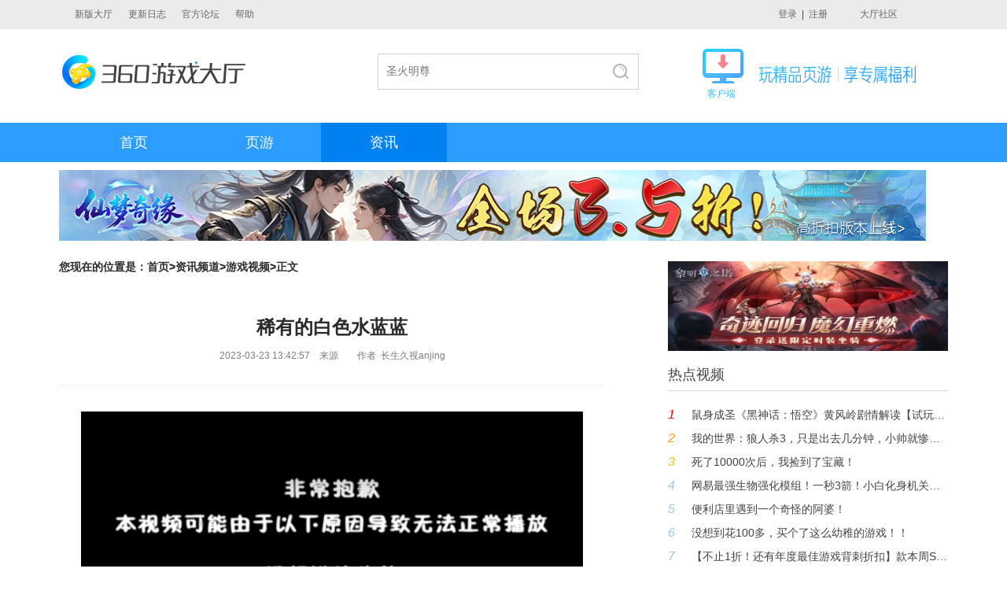

--- FILE ---
content_type: text/html
request_url: http://360game.360.cn/article/content?id=6420c55a9de73f2c5b694567
body_size: 8476
content:
<!DOCTYPE html>
<!--[if lt IE 7 ]> <html class="ie6"> <![endif]-->
<!--[if IE 7 ]>    <html class="ie7"> <![endif]-->
<!--[if IE 8 ]>    <html class="ie8"> <![endif]-->
<!--[if IE 9 ]>    <html class="ie9"> <![endif]-->
<!--[if (gt IE 9)|!(IE)]><!-->
<html>
<!--<![endif]-->
<head>
<meta charset="utf-8" />
<meta name="author" content="Gamewave-guoweiSu"/>
<meta http-equiv="X-UA-Compatible" content="IE=edge,chrome=1">
<title>稀有的白色水蓝蓝-360游戏大厅</title>
<meta name="description" content="（" />
<meta content=""  name="keywords" />
<meta http-equiv="Content-Security-Policy" content="upgrade-insecure-requests" />
<!--[if lt IE 9]><script>/*@cc_on"abbr article aside audio canvas details figcaption figure footer header hgroup mark meter nav output progress section summary time video".replace(/\w+/g,function(n){document.createElement(n)})@*/</script><![endif]-->
<link rel="stylesheet" href="http://s4.ssl.qhimg.com/xbox/;theme;game_v1;css;/header,footer,style/cc1ff609.css"/>
</head>
<body>
<div class="wrap">
    <!--头部-->
    <div class="header">
        <div class="main">
            <a href="http://360game.360.cn/theme/download_v5.html" target="_blank" >新版大厅</a>
           <!--<a href="http://360game.360.cn/download.html" target="_blank" >旧版大厅</a>-->
            <a href="/updatelog.html" target="_blank">更新日志</a>
            <!--<a href="http://bbs.360safe.com/forum-1901-1.html" target="_blank">问题反馈</a> -->
            <!--<a href="http://weibo.com/360youxidating" target="_blank">官方微博</a>-->
            <a href="http://bbs.360.cn/forum-1901-1.html" target="_blank">官方论坛</a>
            <a href="/dt_help.html" target="_blank">帮助</a>    
    
   				<!--div id="gamelist-menu"><div id="gamelist"></div></div-->         
            <a class="buy" href="http://bbs.360.cn/forum-1901-1.html" target="_blank">大厅社区</a>
            <p class="loginBtn mod-user">
                <span class="loginWrap" style="display:none" ><a href="http://q.360game.360.cn/home.php" target="_blank"><em class="popUsername" ></em></a><a href="###" class="btn-logout-pop">退出</a></span>
                <span class="nloginWrap" style="display:none"><a href="###" class="btn-login-pop" id="login">登录</a>&nbsp;&nbsp;|&nbsp;&nbsp;<a href="###" class="btn-reg-pop" id="reg">注册</a></span>                
            </p>           
        </div>    </div>
    <!--头部end-->
    <!--logo、搜索-->
    <div class="top clearfix"><a href="http://360game.360.cn/index.html" target="_blank" class="logo" style="background:url(http://p0.qhimg.com/t0128f06211289b3c35.png) no-repeat">360游戏大厅</a>
        <div class="search clearfix" style="padding:10px 0 0 152px">
			<div class="box" style="border:1px solid #d2d2d2; height:44px;width:330px">
                <form name="f" id="form" action="/so" class="fm" onsubmit="javascript:return true;">
                <div class="searchTxt" id="search"> 
                    <p class="inp">
                        <input type="text" name="word" id="word" maxlength="100" value="" autocomplete="off">
                    </p>
                    <ul style="display: none;" class="js_search_recom">
    <li class=""><a href="/so?word=圣火明尊&c=" target="_self"><span>圣火明尊</span></a></li><li class=""><a href="/so?word=圣魔印&c=" target="_self"><span>圣魔印</span></a></li><li class=""><a href="/so?word=炎黄大陆&c=" target="_self"><span>炎黄大陆</span></a></li><li class=""><a href="/so?word=神道&c=" target="_self"><span>神道</span></a></li></ul>

                </div>
                <input type="hidden" name="channel" value="video">
                <input type="submit" value="搜索" id="su" class="search_btn">     
                </form>
            </div>
        </div>        

    	<div style="display:block; float:right; margin-right:40px; margin-left:34px; position:relative; margin-top:4px">
       <div style="background:url('http://p2.qhimg.com/t01f5db7e6bb1adfddd.gif') no-repeat; height:44px; padding-left:72px; padding-top:1px">
          <img src="http://p7.qhimg.com/t01558ce515dabb914d.png" style="margin-top:20px;" /> 
       </div>
       <div style="font-size: 12px;padding-left: 6px;margin-top: 4px; color:#3cbeff">
        客户端
       </div>
			            <a href="http://yxdt.game.keniub.com/360game5_setup.exe" alt="v5下载" style="position:absolute; left:0px; top:0px; right:0px; bottom:0px; background:url(about:blank);"></a>
            	
    </div>

    
    <!-- <a href="http://down.360safe.com/360game/360game_setup.exe" alt="v3下载" style="display:block; float:right;"><img src="http://p1.qhimg.com/t01be49882f070d1328.jpg" /></a>-->
    <!--<a href="http://yxdt.game.keniub.com/360game5_setup.exe" alt="v5下载" style="display:block; float:left; margin-left:23px;"><img src="http://p1.qhimg.com/t014d5ffc10c314669c.jpg" /></a>  http://p1.qhimg.com/t01f2bb558e7c7a1aaa.jpg -->


</div>    <!--logo、搜索end-->
    <!--导航-->
    <div class="menu clearfix">
        <ul>
    <li class=><a href="http://360game.360.cn" target="_self" class="bt ">首页</a></li>
            <li><a href="/webgames" target="_self" class="bt ">页游</a>
                <div class="menuList" style="left: 0px; display: none;">
                    <div class="main">
                        <p>
                            <a href="/webgames/list" target="_blank">全部页游</a>
                            <a href="/webgames/list?type=newzone" target="_blank">今日开服</a>
                            <a href="/webgames/list?type=jsby" target="_blank">角色扮演</a>
                            <a href="/webgames/list?type=xxjj" target="_blank">休闲竞技</a>
                            <a href="/webgames/list?type=zzcl" target="_blank">战争策略</a>
                            <a href="/webgames/list?type=mnjy" target="_blank">模拟经营</a>
                            <a href="/webgames/list?type=newgame" target="_blank">新游上线</a>
                        </p>
                    </div>
                </div>
            </li>
            <!--
            <li class="menu_name"><a href="/pcgames" target="_self" class="bt ">单机</a>
                <div class="menuList">
                    <div class="main">
                        <p>
                            <a href="/pcgames/list" target="_blank">全部单机</a>
                            <a href="/pcgames/list?kind=668" target="_blank">即时战略</a>
                            <a href="/pcgames/list?kind=667" target="_blank">角色扮演</a>
                            <a href="/pcgames/list?kind=669" target="_blank">动作</a>
                            <a href="/pcgames/list?kind=676" target="_blank">冒险</a>
                            <a href="/pcgames/list?kind=677" target="_blank">策略</a>
                            <a href="/pcgames/list?kind=678" target="_blank">模拟</a>
                            <a href="/pcgames/list?kind=679" target="_blank">格斗</a>
                            <a href="/pcgames/list?kind=680" target="_blank">射击</a>
                            <a href="/pcgames/list?kind=681" target="_blank">竞速</a>
                        </p>
                    </div>
                </div>
            </li>           
            <li class="menu_name"><a href="/netgames" target="_self" class="bt ">网游</a>
                <div class="menuList">
                    <div class="main">
                        <p>
                            <a href="/netgames/list" target="_blank">全部网游</a>
                            <a href="/netgames/list?kind=5" target="_blank">角色扮演</a>
                            <a href="/netgames/list?kind=17" target="_blank">回合制</a>
                            <a href="/netgames/list?kind=7" target="_blank">动作</a>
                            <a href="/netgames/list?kind=18" target="_blank">FPS射击</a>
                            <a href="/netgames/list?kind=19" target="_blank">TPS射击</a>
                            <a href="/netgames/list?kind=20" target="_blank">赛车竞速</a>
                            <a href="/netgames/list?kind=23" target="_blank">格斗对战</a>
                            <a href="/netgames/list?kind=24" target="_blank">策略竞技</a>
<a href="/article/handbook" target="_blank">游戏攻略</a>
                        </p>
                    </div>
                </div>
            </li> 
            -->
            <li class="menu_name"><a href="/article" target="_self" class="bt sy">资讯</a>
                <div class="menuList">
                    <div class="main">
                        <p>  
                            <a href="/article/news" target="_blank">游戏新闻</a>
                            <a href="/article/video" target="_blank">游戏视频</a>
                            
                            <a href="/article/review" target="_blank">游戏评测</a>
                        </p>
                    </div>
                </div>
            </li>          
        </ul>
        <p class="menu_bg" style="display: none;"></p>    </div>
    <!--导航end-->
    <!--资讯内容-->
    <div class="main s-news clearfix">
            <a href="http://v5.360game.360.cn/zones?gkey=xmqyol" target="_blank" class="top-banner info-hover"><img src="http://p0.qhimg.com/t11098f6bcde27f475f1ebbded7.jpg" alt="" width="1102" height="90"></a>
              <div class="info-left">
          <div class="tool">您现在的位置是：<a href="/">首页</a>&gt;<a href="/article">资讯频道</a>&gt;<a href="/article/video">游戏视频</a>&gt;正文</div>
            <div class="news-txt">
                <div class="news-txt-tit">
                  <h1>稀有的白色水蓝蓝</h1>
                  <p class="news-time">2023-03-23 13:42:57&nbsp;&nbsp;&nbsp;&nbsp;来源&nbsp;&nbsp;&nbsp;&nbsp;&nbsp;&nbsp;&nbsp;&nbsp;作者&nbsp;&nbsp;长生久视anjing </p>
                </div>
                <div class="news-txt-con" style="text-align:center;">
                  <iframe src="//player.bilibili.com/player.html?aid=441458113&cid=&page=1" width="638" height="493" scrolling="no" border="0" frameborder="no" framespacing="0" allowfullscreen="true"> </iframe>                </div>
              </div>
                        <div class="hot-game">
                <div class="hot-game-tab pub-tab clearfix">
                    <ul>
                        <li class="cur">热门游戏</li>
                        <li>新游上架</li>
                    </ul>
                  </div>
                <div class="hot-game-con">
                  <div class="pub-tac" style="display:block;">
                  <div class="info-list">
                  <ul>
                                        <li><a href="http://v5.360game.360.cn/zones?gkey=dwby" target="_blank" title="" class="info-hover">
                        <p class="pic"><img src="http://p3.qhimg.com/t11d60b18a2a50c938d5264d8ce.gif" alt=""/><em>9.7</em></p>
                        <b class="name">帝王霸业</b>
                        <p class="name"></p>
                        </a></li>
                                        <li><a href="http://v5.360game.360.cn/zones?gkey=xyss" target="_blank" title="" class="info-hover">
                        <p class="pic"><img src="http://p3.qhimg.com/t11d60b18a27cf08d6de21947a4.jpg" alt=""/><em>9.6</em></p>
                        <b class="name">逍遥蜀山</b>
                        <p class="name"></p>
                        </a></li>
                                        <li><a href="http://v5.360game.360.cn/zones?gkey=ktxy" target="_blank" title="" class="info-hover">
                        <p class="pic"><img src="http://p5.qhimg.com/t11d60b18a273765391ad1c746d.gif" alt=""/><em>9.5</em></p>
                        <b class="name">开天西游</b>
                        <p class="name"></p>
                        </a></li>
                                        <li><a href="http://v5.360game.360.cn/zones?gkey=zqzs" target="_blank" title="" class="info-hover">
                        <p class="pic"><img src="http://p2.qhimg.com/t11d60b18a26c308ae0d46cebfc.jpg" alt=""/><em>9.4</em></p>
                        <b class="name">最强祖师</b>
                        <p class="name"></p>
                        </a></li>
                                        <li><a href="http://v5.360game.360.cn/zones?gkey=sh" target="_blank" title="" class="info-hover">
                        <p class="pic"><img src="http://p2.qhimg.com/t0151ae305046f5f01f.jpg" alt=""/><em>9.2</em></p>
                        <b class="name">嗜魂OL</b>
                        <p class="name"></p>
                        </a></li>
                                        <li><a href="http://v5.360game.360.cn/zones?gkey=yshh" target="_blank" title="" class="info-hover">
                        <p class="pic"><img src="http://p1.qhimg.com/t11d60b18a2dcd0b0e46efe41b6.gif" alt=""/><em>9.1</em></p>
                        <b class="name">异兽洪荒</b>
                        <p class="name"></p>
                        </a></li>
                                        <li><a href="http://v5.360game.360.cn/zones?gkey=zmwdpc" target="_blank" title="" class="info-hover">
                        <p class="pic"><img src="http://p5.qhimg.com/t11d60b18a2fd9d4f2763b2f383.gif" alt=""/><em>9.0</em></p>
                        <b class="name">斩魔问道</b>
                        <p class="name"></p>
                        </a></li>
                                        <li><a href="http://v5.360game.360.cn/zones?gkey=bzscol" target="_blank" title="" class="info-hover">
                        <p class="pic"><img src="http://p2.qhimg.com/t01a22ddc3f4421589b.gif" alt=""/><em>9.0</em></p>
                        <b class="name">百战沙城</b>
                        <p class="name"></p>
                        </a></li>
                                        </ul>
                  </div>
                </div>
                <div class="pub-tac" style="display:none;">
                  <div class="info-list">
                  <ul>
                                        <li><a href="https://dev.tg.wan.360.cn/?channel=522600863&placeid=&gkey=mhj2" target="_blank" title="" class="info-hover">
                        <p class="pic"><img src="http://p0.qhimg.com/t012641bad023cb9e10.jpg" alt=""/><em>9.3</em></p>
                        <b class="name">莽荒纪2</b>
                        <p class="name"></p>
                        </a></li>
                                        <li><a href="https://dev.tg.wan.360.cn/?channel=522600869&placeid=&gkey=ftol" target="_blank" title="" class="info-hover">
                        <p class="pic"><img src="http://p3.qhimg.com/t01ae21ecf00b0ff479.jpg" alt=""/><em>9.8</em></p>
                        <b class="name">封天战神</b>
                        <p class="name"></p>
                        </a></li>
                                        <li><a href="https://dev.tg.wan.360.cn/?channel=522600867&placeid=&gkey=ftjol" target="_blank" title="" class="info-hover">
                        <p class="pic"><img src="http://p2.qhimg.com/t014f4b77f78df7185f.jpg" alt=""/><em>9.2</em></p>
                        <b class="name">山河图志</b>
                        <p class="name"></p>
                        </a></li>
                                        <li><a href="https://dev.tg.wan.360.cn/?channel=522600865&placeid=&gkey=cjzg" target="_blank" title="" class="info-hover">
                        <p class="pic"><img src="http://p7.qhimg.com/t01b3264dfd79b028ac.jpg" alt=""/><em>9.7</em></p>
                        <b class="name">裁决战歌</b>
                        <p class="name"></p>
                        </a></li>
                                        <li><a href="https://dev.tg.wan.360.cn/?channel=522600863&gkey=sgqyz" target="_blank" title="" class="info-hover">
                        <p class="pic"><img src="http://p0.qhimg.com/t01a0c6e068e8a9796e.jpg" alt=""/><em>9.4</em></p>
                        <b class="name">三国群英传</b>
                        <p class="name"></p>
                        </a></li>
                                        <li><a href="https://dev.tg.wan.360.cn/?channel=522600873&placeid=&gkey=cqdzy" target="_blank" title="" class="info-hover">
                        <p class="pic"><img src="http://p0.qhimg.com/t016e83508f3f3e2b5d.jpg" alt=""/><em>9.3</em></p>
                        <b class="name">热血战歌</b>
                        <p class="name"></p>
                        </a></li>
                                        <li><a href="https://dev.tg.wan.360.cn/?channel=522600875&placeid=&gkey=zsjx" target="_blank" title="" class="info-hover">
                        <p class="pic"><img src="http://p4.qhimg.com/t0152fc31dba38e967f.jpg" alt=""/><em>9.6</em></p>
                        <b class="name">战神觉醒</b>
                        <p class="name"></p>
                        </a></li>
                                        <li><a href="https://dev.tg.wan.360.cn/?channel=522600873&placeid=&gkey=dl" target="_blank" title="" class="info-hover">
                        <p class="pic"><img src="http://p8.qhimg.com/t01cf688847c7b87ffd.jpg" alt=""/><em>9.5</em></p>
                        <b class="name">斗罗大陆</b>
                        <p class="name"></p>
                        </a></li>
                                        </ul>
                  </div>
                </div>
              </div>
            </div>
        </div>
        <div class="info-right">
                    <a href="http://v5.360game.360.cn/zones?gkey=lmzt&src=360game-webzxzwys" target="_blank" class="right-banner info-hover"><img src="http://p0.qhimg.com/t11098f6bcd5c3050296add4c4d.jpg" alt="" width="356" height="114"></a>
                                <div class="title clearfix"> <i></i><span>热点视频</span></div>
            <div class="hot-week">
              <ul class="ul-pt">
                                        <li><em class="first">1</em><a href="/article/content?id=652bbce39de73f954ecef9e0" target="_blank" class="info-hover">鼠身成圣《黑神话：悟空》黄风岭剧情解读【试玩会之叁·下】</a></li>
                                        <li><em class="second">2</em><a href="/article/content?id=652a17159de73f2976b2be38" target="_blank" class="info-hover">我的世界：狼人杀3，只是出去几分钟，小帅就惨招狼爪</a></li>
                                        <li><em class="third">3</em><a href="/article/content?id=652b14359de73f96494c36df" target="_blank" class="info-hover">死了10000次后，我捡到了宝藏！</a></li>
                                        <li><em class="">4</em><a href="/article/content?id=6529faf99de73f2b36d078e5" target="_blank" class="info-hover">网易最强生物强化模组！一秒3箭！小白化身机关枪！高手必装！</a></li>
                                        <li><em class="">5</em><a href="/article/content?id=652b30459de73f740b74951a" target="_blank" class="info-hover">便利店里遇到一个奇怪的阿婆！</a></li>
                                        <li><em class="">6</em><a href="/article/content?id=652606599de73f696f7d99a3" target="_blank" class="info-hover">没想到花100多，买个了这么幼稚的游戏！！</a></li>
                                        <li><em class="">7</em><a href="/article/content?id=652d0e639de73f1b658bce4c" target="_blank" class="info-hover">【不止1折！还有年度最佳游戏背刺折扣】款本周STEAM高评价史低游戏大推荐（10月13日-10月20日）</a></li>
                                        <li><em class="">8</em><a href="/article/content?id=652af7fc9de73f27098aecdd" target="_blank" class="info-hover">【我的世界】在本期视频中 我将和我的四位好友一起追杀奶油，奶油从之前的人型化为龙身，而我是奶油的隐藏卧底目的是为了保护奶油打败末影龙通关游戏</a></li>
                                        <li><em class="">9</em><a href="/article/content?id=652b142f9de73f96494c36dd" target="_blank" class="info-hover">《平民战神》全员0+0扒掉镜流遗器都随便0t</a></li>
                                        <li><em class="">10</em><a href="/article/content?id=652855149de73fdd5a4af643" target="_blank" class="info-hover">哪路能过机枪桶钢门僵尸？#3</a></li>
                                    </ul>
            </div>
            <div class="title clearfix mt1"> <i></i><span>开服表</span><a href="http://360game.360.cn/webgames/list?type=newzone" target="_blank" class="more info-hover">更多 &gt;</a></div>
            <div class="kfb">
              <ul>
                                <li><a href="http://ktxy.wan.360.cn/game_login.php?server_id=S1165&src=360game-webzxkfb" target="_blank"><span class="yy_name">开天西游</span><span>1165区</span><em class="green">00:05</em></a></li>
                                <li><a href="https://ttmy.wan.360.cn/game_login.php?server_id=S115&src=360game-webzxkfb" target="_blank"><span class="yy_name">天堂魔狱</span><span>115区</span><em class="green">00:05</em></a></li>
                                <li><a href="http://cqby.wan.360.cn/game_login.php?server_id=S4530&src=360game-webzxkfb" target="_blank"><span class="yy_name">传奇霸业</span><span>4530区</span><em class="green">00:15</em></a></li>
                                <li><a href="http://zqzs.wan.360.cn/game_login.php?server_id=S16218&src=360game-webzxkfb" target="_blank"><span class="yy_name">最强祖师</span><span>16218区</span><em class="green">00:17</em></a></li>
                                <li><a href="http://nswan.wan.360.cn/game_login.php?server_id=S365&src=360game-webzxkfb" target="_blank"><span class="yy_name">逆神</span><span>365区</span><em class="green">00:21</em></a></li>
                                <li><a href="https://shdlpc.wan.360.cn/game_login.php?server_id=S67000622&src=360game-webzxkfb" target="_blank"><span class="yy_name">神火大陆</span><span>67000622区</span><em class="green">00:23</em></a></li>
                                <li><a href="https://sgzzpc.wan.360.cn/game_login.php?server_id=S13247&src=360game-webzxkfb" target="_blank"><span class="yy_name">三国战争</span><span>13247区</span><em class="green">07:00</em></a></li>
                                <li><a href="http://syjy.wan.360.cn/game_login.php?server_id=S188&src=360game-webzxkfb" target="_blank"><span class="yy_name">神域纪元</span><span>188区</span><em class="green">08:00</em></a></li>
                                <li><a href="http://xxsyflb.wan.360.cn/game_login.php?server_id=S204&src=360game-webzxkfb" target="_blank"><span class="yy_name">仙侠神域免费版</span><span>204区</span><em class="green">08:00</em></a></li>
                                <li><a href="https://zjxj.wan.360.cn/game_login.php?server_id=S35&src=360game-webzxkfb" target="_blank"><span class="yy_name">纵剑仙界</span><span>35区</span><em class="green">08:00</em></a></li>
                                </ul>
              </div>
                      </div>
        </div>
                    <div class="link info_hover">
        <!--友情链接 START-->
        <!--友情链接-->
<!--
<div class="main">
    <h3>友情链接</h3>
    <p>
<a href="http://www.youxi.com/" target="_blank">游戏网</a><a href="http://xiao.youxi.com/" target="_blank">小点游戏</a><a href="http://www.17173.com/" target="_blank">17173</a><a href="http://wan.360.cn/" target="_blank">360游戏中心</a><a href="http://www.fhyx.com/" target="_blank">凤凰游戏</a><a href="http://www.7k7k.com/" target="_blank">7K7K</a><a href="https://bbs.360.cn/" target="_blank">360社区</a><a href="http://www.52pk.com/" target="_blank">52PK</a><a href="http://www.demaxiya.com/" target="_blank">德玛西亚LOL</a><a href="http://www.178.com/" target="_blank">178</a><a href="http://www.gamedog.cn/" target="_blank">游戏狗</a><a href="http://www.5173.com/" target="_blank">5173交易平台</a><a href="http://www.9game.cn/topic/" target="_blank">热门手机游戏</a><a href="http://desktop.icyip.com/game.html" target="_blank">奇未安全桌面</a><a href="http://www.100bt.com/" target="_blank">百田网</a><a href="http://www.duowan.com/" target="_blank">多玩游戏</a><a href="http://www.gamersky.com/" target="_blank">游民星空</a><a href="http://fahao.xiaopi.com/" target="_blank">手机游戏礼包</a><a href="http://www.3663.com/?src=gamehall_web" target="_blank">美女秀</a><a href="http://v.youxi.com/" target="_blank">V计划</a><a href="http://www.tgbus.com/" target="_blank">电玩巴士</a><a href="http://www.yzz.cn/" target="_blank">叶子猪</a></p>
</div>
-->        <!--友情链接 END-->
    </div>
    <div class="footer">
        <!--公共底部 START-->
        <!--div class="main clearfix"><a href="http://360game.360.cn" target="_blank" class="logo2">360游戏大厅</a>
            <p>游戏商务合作&nbsp;&nbsp;&nbsp;游戏组件未成年人家长监护工程&nbsp;&nbsp;&nbsp;北京世界星辉科技有限责任公司<br>
                <a href="http://www.miitbeian.gov.cn/" target="_blank">京ICP证140771号</a><a href="http://www.miitbeian.gov.cn/" target="_blank">京ICP备11014623号-1</a><a href="http://www.360.cn/licence1.html" target="_blank">京网文[2015]2080-381号</a><a href="http://www.beian.gov.cn/portal/registerSystemInfo?recordcode=11000002002063" target="_blank" class="ga"><img src="http://p4.qhimg.com/t01d8eda6e551cf2615.png" alt="">京公网安备11000002002063</a><br>
                Copyright©2005-2016 360.CN All Rights Reserved 360网页游戏中心</p>
</div-->
<!--
<div class="sidebar" bk="sidebar" style="position:fixed;right:30px;top:170px;width:217px;height:257px;top:300px;z-index:1000;background:url(http://p6.qhimg.com/d/inn/f949ee83/1_03.png) no-repeat">
         <span class="sidebarclose _hide" style="display: block; position: absolute; cursor: pointer; width: 17px; height: 17px; z-index: 10010; top: 22px; right: 54px;"></span>
         <a href="http://2016.soft.360.cn/index.html?from=360game" target="_blank">
                   <img src="http://p1.qhimg.com/d/inn/9c7b6861/000.png" class="js-animate" style="margin-top: -10px; margin-left: 5px;">
                   <img src="http://p6.qhimg.com/d/inn/9c7b6861/0001.png" style="position: absolute; top: 155px; left: 7px;">
         </a>
            <a target="_blank" href="/protocol.html" class="blue">360游戏服务及许可协议</a>
            <a target="_blank" href="mailto:game@360.cn" class="blue">游戏商务合作</a>
</div>
-->


<div class="footbox clearfix">
    <a class="foot_logo c-textHide" href="http://360game.360.cn" target="_blank">360游戏中心</a>
    <a class="foot_small_logo" href="http://p8.qhimg.com/t01d6f46129b45e3f03.jpg" target="_blank"></a>
    <div class="foot_text">
        <p>
              <a target="_blank" href="https://wan.360.cn/protocol.html">360游戏服务及许可协议</a>
          <a target="_blank" href="http://www.360.cn/privacy/v3/youxi.html">360游戏隐私协议</a>
            <a target="_blank" href="http://s.1360.cn/jianhu">游戏组件未成年人家长监护工程</a>
            <a target="_blank" href="http://p0.qhimg.com/t0169dceb0c0d596fcd.jpg"> 北京世界星辉科技有限责任公司</a>
        </p>
        <p>
            <a target="_blank" href="http://wan.360.cn/icp-images.html"> 京ICP证 140771号</a>
            <span>京ICP备11014623号-1</span>
            <a target="_blank" href="http://p8.qhimg.com/t01d6f46129b45e3f03.jpg"> 京网文[2018]9597-828号</a>
            <a target="_blank" href="http://www.beian.gov.cn/portal/registerSystemInfo?recordcode=11000002002063">京公网安备 11000002002063号</a>
        </p>
        <p>Copyright©2005-2022 360.CN All Rights Reserved 360网页游戏中心</p>
    </div>
</div>        <!--公共底部 END-->
    </div>
    <p class="back-top"><a href="javascript:;">返回顶部</a></p>
</div>
<script src="http://s0.qhimg.com/lib/jquery/183.js"></script>
<script src="http://s1.qhimg.com/monitor/;monitor/8e133f74.js"></script>
<script src="http://s1.ssl.qhimg.com/xbox/;js;common_login/cc1ff609.js"></script>
<script src="http://s2.ssl.qhimg.com/xbox/;js;common/cc1ff609.js"></script>
<script src="http://s2.ssl.qhimg.com/xbox/;js;gknow;pub/cc1ff609.js"></script>
<script src="http://s1.ssl.qhimg.com/xbox/;js;gknow;load.more/cc1ff609.js"></script>
<script>var App = {user:{"qid":0,"userName":"","nickName":"","imgurl":""}}</script><script src="http://s5.qhimg.com/!016fb841/monitor_360game.js" > </script>
<script>
  ;(function(m){
    if (!m){
      return;
    }
    var data = {
      "index" : {p:"QH_141_2#2", url:"http://360game.360.cn"},
      "webgames" : {p:"QH_141_2#3", url:"http://360game.360.cn/webgames"},
      "pcgames" : {p:"QH_141_2#4", url:"http://360game.360.cn/pcgames"},
      "netgames" : {p:"QH_141_2#5", url:"http://360game.360.cn/netgames"},
      "article" : {p:"QH_141_2#6", url:"http://360game.360.cn/article"},
      "other" : {p:"QH_141_2#7", url:"http://360game.360.cn/other"}
    }
    var pathname = location.pathname;
    var curCate = "other";
    if (/index.html/.test(pathname) || pathname == "/") {
      curCate = "index";
    }
    if (/webgames/.test(pathname)) {
      curCate = "webgames";
    }
    if (/pcgames/.test(pathname)) {
      curCate = "pcgames";
    }
    if (/netgames/.test(pathname)) {
      curCate = "netgames";
    }
    if (/article/.test(pathname)) {
      curCate = "article";
    }
    var curData = data[curCate];

    m.setProject(curData["p"]).setUrl(curData["url"]).getTrack().getClickAndKeydown().getClickHeatmap(10, 1);
  })(window.QIHOO_MONITOR_360GAME);
</script>
<script src="http://s1.ssl.qhimg.com/xbox/;js;/localservice,wakehall/cc1ff609.js"></script>
<script>
window.onscroll= function(){
	 oScrollTop();
	 banner();
}
window.onresize = function(){banner();}
adv.oClosed(".ad_href",".closed",".advertising");
var id = '';
location.href.replace(/[?&]id=([^?&#]+)/g, function(v, $1) {
  id = $1;
  return v;
})
monitor.setProject("xbox_web").setUrl('http://360game.360.cn/article/content?id=' + id).getTrack();
monitor.setProject("xbox_web_news").setUrl('http://360game.360.cn/article/content?id=' + id).getTrack().getClickAndKeydown();
</script>
</body>
</html>


--- FILE ---
content_type: text/html;charset=utf-8
request_url: https://wan.360.cn/getuserinfo.html
body_size: 3696
content:
<!DOCTYPE html>
<html>
    <head>
        <meta http-equiv="Content-Type" content="text/html; charset=UTF-8">
    </head>
    <body>
        <script src="http://s0.qhimg.com/lib/jquery/172.js"></script>
        <script src="http://s1.qhimg.com/!b78bfad3/qtool.js"></script>
        <script src="http://s0.qhimg.com/i360/;js;pass_api_/seed,log/v3202.js"></script>
        <script>
            QHPass.resConfig.cookie_domains = ["game1360|360|wan1360|kaifang1360|rd1360|360pay|haosou"];
            QHPass._hostConf = "game.1360.com|360.cn|wan.1360.com|kaifang.1360.com|rd.1360.com|360pay.cn";
            QHPass._hostShort2long = {"game1360": 'game.1360.com',"360": '360.cn', "wan1360": 'wan.1360.com', 'kaifang1360': 'kaifang.1360.com', 'rd1360': "rd.1360.com", '360pay': '360pay.cn', 'haosou': 'haosou.com'};
        </script>
        <script>
            /**
            * QUC_SDK fix
            * 专门解决1360子域名登录问题,同时可以解决拉取用户中心登录状态
            * 2014年6月13日19:27:41
            * 联系方式：maoshuai@360.cn
            */
            (function(Q){
                function GameQuc() {}

                $.extend(GameQuc.prototype, {
                    /**
                    * 退出数据接口
                    * @param {String|Array}[domains] 需要设置cookie的域名列表， 默认获取QHPass._hostConfig配置
                    * @returns {Object} promise
                    */
                    logOut: function(domains) {
                        if (domains === undefined) {
                            domains = Q._hostConf.split('|');
                            } else if (!$.isArray(domains)) {
                            domains = [domains];
                        }
                        var promises = [];
                        var params = {data: {o: 'sso',m: 'logout'}, jsonp: 'func', dataType: 'jsonp'};
                        $.each(domains, function(i, domain) {
                            domain = "http://login." + domain;
                            params.url = domain;
                            promises.push($.ajax(params).then(function(data) {
                                if (data.errno != 0) {
                                    return $.Deferred().reject().promise();
                                }
                            }));
                        });
                        return $.when.apply($, promises);
                    },

                    /**
                    * 获取用户信息数据接口
                    * @param {String} domain 需要获取用户信息的域名 如：wan.1360.com
                    * @returns {Object} promise
                    */
                    getUserInfo: function(domain) {
                        var deferred = $.Deferred();
                        return $.ajax({
                            url: "http://login."+domain+"?o=sso&m=info&show_name_flag=1",
                            dataType: 'jsonp'
                            }).then(function(info) {
                            if(info.qid) {
                                return deferred.resolve(info).promise();
                                }else {
                                return deferred.reject().promise();
                            }
                            }, function() {
                            return deferred.reject().promise();
                        });
                    },

                    /**
                    * 获取Auth信息
                    * @returns {Object} promise
                    */
                    getRd: function () {
                        var url = "http://login.360.cn?o=sso&m=getRd";
                        var deferred = $.Deferred();
                        return $.ajax({
                            url: url,
                            dataType: 'jsonp'
                            }).then(function(data) {
                            if(data.rd) {
                                return deferred.resolve(data.rd).promise();
                                }else {
                                return deferred.reject().promise();
                            }
                            }, function() {
                            return deferred.reject().promise();
                        });
                    },

                    /**
                    * 设置登录状态cookie Q T
                    * @param {String} rd getRd方法返回，auth认证信息
                    * @param {String|Array} [domains] 需要设置cookie的域名列表， 默认获取QHPass._hostConfig配置
                    * @returns {Object} promise
                    */
                    setCookie: function(rd, domains) {
                        rd = decodeURIComponent(rd);
                        if (domains === undefined) {
                            domains = Q._hostConf.split('|');
                            } else if (!$.isArray(domains)) {
                            domains = [domains];
                        }
                        var promises = [];
                        var params = {data: {o: 'sso',m: 'setcookie', s: rd}, dataType: 'jsonp', jsonp: 'func'};
                        $.each(domains, function(i, domain) {
                            domain = "http://login." + domain;
                            params.url = domain;
                            promises.push($.ajax(params).then(function(data) {
                                if (data.errno != 0) {
                                    return $.Deferred().reject().promise();
                                }
                            }));
                        });
                        return $.when.apply($, promises);
                    }
                });

                $.extend(Q, {
                    /**
                    * 退出
                    * @param {Function} callback
                    */
                    logout: function(callback) {
                        //重写退出方法
                        var gameQuc = new GameQuc();
                        callback = callback || Q.resConfig.loginOutCallback;
                        var domains = Q._hostConf.split('|');
                        gameQuc.logOut(domains).done(function() {
                            Q.setloginStatus({});
                            callback && callback();
                        });
                    },
                    /**
                    * 获取用户信息
                    * @param {String} [domain] 需要获取信息的domain 如：wan.1360.com
                    * @param {Function} successCb 成功回调函数数据是用户信息
                    * @param {Function} failCb 失败回调
                    */
                    getUserInfo: function(domain, successCb, failCb) {
                        //重写获取用户信息接口
                        var gameQuc = new GameQuc();
                        var url = "360.cn";
                        if($.isFunction(domain)) {
                            failCb = successCb;
                            successCb = domain;
                            }else if(domain !== undefined){
                            url = domain;
                        }
                        if(Q.Cookie.get('Q')) {
                            gameQuc.getUserInfo(url).then(successCb, failCb);
                            }else {
                            failCb && failCb();
                        }
                    },
                    /**
                    * 获取auth信息
                    * @param {Function} successCb 成功回调 返回auth信息
                    * @param {Function} failCb 失败回调
                    */
                    getRd: function(successCb, failCb) {
                        var gameQuc = new GameQuc();
                        gameQuc.getRd()
                        .done(function(rd) {
                            successCb && successCb(rd);
                        })
                        .fail(function() {
                            failCb && failCb();
                        })
                    },
                    /**
                    * 设置登录状态 Q T
                    * @param {String} rd auth信息
                    * @param {Function} callback 设置成功回调 返回数据为用户信息
                    */
                    setCookie: function(rd, callback) {
                        var gameQuc = new GameQuc();
                        var self = this;
                        gameQuc.setCookie(rd).done(function() {
                            self.getUserInfo(callback);
                        });
                    }
                });
            })(QHPass);
        </script>
        <script>
            var JSON;JSON||(JSON={}),function(){"use strict";function f(e){return e<10?"0"+e:e}function quote(e){return escapable.lastIndex=0,escapable.test(e)?'"'+e.replace(escapable,function(e){var t=meta[e];return typeof t=="string"?t:"\\u"+("0000"+e.charCodeAt(0).toString(16)).slice(-4)})+'"':'"'+e+'"'}function str(e,t){var n,r,i,s,o=gap,u,a=t[e];a&&typeof a=="object"&&typeof a.toJSON=="function"&&(a=a.toJSON(e)),typeof rep=="function"&&(a=rep.call(t,e,a));switch(typeof a){case"string":return quote(a);case"number":return isFinite(a)?String(a):"null";case"boolean":case"null":return String(a);case"object":if(!a)return"null";gap+=indent,u=[];if(Object.prototype.toString.apply(a)==="[object Array]"){s=a.length;for(n=0;n<s;n+=1)u[n]=str(n,a)||"null";return i=u.length===0?"[]":gap?"[\n"+gap+u.join(",\n"+gap)+"\n"+o+"]":"["+u.join(",")+"]",gap=o,i}if(rep&&typeof rep=="object"){s=rep.length;for(n=0;n<s;n+=1)typeof rep[n]=="string"&&(r=rep[n],i=str(r,a),i&&u.push(quote(r)+(gap?": ":":")+i))}else for(r in a)Object.prototype.hasOwnProperty.call(a,r)&&(i=str(r,a),i&&u.push(quote(r)+(gap?": ":":")+i));return i=u.length===0?"{}":gap?"{\n"+gap+u.join(",\n"+gap)+"\n"+o+"}":"{"+u.join(",")+"}",gap=o,i}}typeof Date.prototype.toJSON!="function"&&(Date.prototype.toJSON=function(e){return isFinite(this.valueOf())?this.getUTCFullYear()+"-"+f(this.getUTCMonth()+1)+"-"+f(this.getUTCDate())+"T"+f(this.getUTCHours())+":"+f(this.getUTCMinutes())+":"+f(this.getUTCSeconds())+"Z":null},String.prototype.toJSON=Number.prototype.toJSON=Boolean.prototype.toJSON=function(e){return this.valueOf()});var cx=/[\u0000\u00ad\u0600-\u0604\u070f\u17b4\u17b5\u200c-\u200f\u2028-\u202f\u2060-\u206f\ufeff\ufff0-\uffff]/g,escapable=/[\\\"\x00-\x1f\x7f-\x9f\u00ad\u0600-\u0604\u070f\u17b4\u17b5\u200c-\u200f\u2028-\u202f\u2060-\u206f\ufeff\ufff0-\uffff]/g,gap,indent,meta={"\b":"\\b","	":"\\t","\n":"\\n","\f":"\\f","\r":"\\r",'"':'\\"',"\\":"\\\\"},rep;typeof JSON.stringify!="function"&&(JSON.stringify=function(e,t,n){var r;gap="",indent="";if(typeof n=="number")for(r=0;r<n;r+=1)indent+=" ";else typeof n=="string"&&(indent=n);rep=t;if(!t||typeof t=="function"||typeof t=="object"&&typeof t.length=="number")return str("",{"":e});throw new Error("JSON.stringify")}),typeof JSON.parse!="function"&&(JSON.parse=function(text,reviver){function walk(e,t){var n,r,i=e[t];if(i&&typeof i=="object")for(n in i)Object.prototype.hasOwnProperty.call(i,n)&&(r=walk(i,n),r!==undefined?i[n]=r:delete i[n]);return reviver.call(e,t,i)}var j;text=String(text),cx.lastIndex=0,cx.test(text)&&(text=text.replace(cx,function(e){return"\\u"+("0000"+e.charCodeAt(0).toString(16)).slice(-4)}));if(/^[\],:{}\s]*$/.test(text.replace(/\\(?:["\\\/bfnrt]|u[0-9a-fA-F]{4})/g,"@").replace(/"[^"\\\n\r]*"|true|false|null|-?\d+(?:\.\d*)?(?:[eE][+\-]?\d+)?/g,"]").replace(/(?:^|:|,)(?:\s*\[)+/g,"")))return j=eval("("+text+")"),typeof reviver=="function"?walk({"":j},""):j;throw new SyntaxError("JSON.parse")})}();
            $(function(){
                QHPass.resConfig.reloadAfterLogout=false;
                //监听获取用户信息请求
                qtool.xdomain.listen({getUserInfoStart:function(data) {
                        if(data == 'START') {
                            QHPass.getUserInfo(function(userInfo){
                                qtool.xdomain.sendMessage(window.parent, JSON.stringify(userInfo), 'getUserInfoResult');
                            },function(){
                                qtool.xdomain.sendMessage(window.parent, 'FAIL', 'getUserInfoResult');
                            });
                        } else if(data == 'LOGOUT') {
                            QHPass.logout(function(){
                                qtool.xdomain.sendMessage(window.parent, 'LOGOUT', 'getUserInfoResult');
                            });
                        }
                }});
                //通知父页面Ready
                qtool.xdomain.sendMessage(window.parent, 'READY', 'getUserInfoReady');
            });
        </script>
    </body>
</html>


--- FILE ---
content_type: text/css; charset=utf-8
request_url: https://s4.ssl.qhimg.com/xbox/;theme;game_v1;css;/header,footer,style/cc1ff609.css
body_size: 25139
content:
.header{position:relative;z-index:10;min-width:1102px;height:37px;background:#eaecec;color:#434343;line-height:37px;width:100%;font-size:12px}.loginBtn{float:right;padding-left:20px;margin-right:41px;display:inline}.btn-reg-pop{padding-left:0!important}.header a{float:left;padding-left:20px;color:#666;display:inline}.loginBtn a{float:none;margin:0}.header a:hover{color:#f96400}.header a.home{background:url(http://p9.yx-s.com/t018dbcd3067421c411.png) no-repeat 0 10px;_background:url(http://p9.yx-s.com/t01c2431c102a556044.png) no-repeat 0 10px}.header a.coll{background:url(http://p9.yx-s.com/t010a6cfd6a2e6c472e.png) no-repeat 0 9px;_background:url(http://p9.yx-s.com/t01a5f121a421932690.png) no-repeat 0 9px}.header a.buy{float:right;margin-right:64px;padding-left:0}#login,.popUsername{display:inline-block;padding-left:20px}.top{position:relative;width:1130px;margin:0 auto;padding:21px 0 28px;z-index:5}.logo{float:left;width:253px;height:51px;margin-top:8px;background:url(http://p9.yx-s.com/t01279496797029a9d7.png) no-repeat;display:inline;text-indent:-9999px}.search{float:left;padding:10px 0 0 175px;color:#767676;font-size:14px}.searchTxt{position:relative;float:left}.inp{overflow:hidden;width:245px;height:26px;padding:9px 10px}.search_btn{float:left;width:65px;height:44px;cursor:pointer;text-indent:-9999px;background:url('http://p4.qhimg.com/t01aca531d21f215b27.jpg') no-repeat left top}.download_btn{float:right;text-indent:-9999px}.menu{position:relative;min-width:1102px;width:100%;height:50px;background:#2d9dff;z-index:4}.menu_bg,.menuList{display:none;position:absolute;top:50px;height:41px}.menu_bg{width:1920px;left:50%;margin-left:-960px;background:#eee;line-height:41px}.menuList{left:0;line-height:40px}.inp input{width:100%;height:26px;color:#767676;line-height:18px}.searchTxt ul{position:absolute;left:-1px;top:45px;width:330px;background:#fff;border:1px solid #d2d2d2;border-top:none}.download_btn img{display:block;overflow:hidden;width:160px;height:50px}.menu ul{position:relative;width:1100px;margin:0 auto;z-index:3}.menu li,.menu a{position:relative;height:50px}.menu li{float:left;width:160px;font-size:18px;line-height:50px;text-align:center}.menu a{display:block;left:0;overflow:hidden;color:#fff;text-decoration:none}.searchTxt ul li{overflow:hidden;height:28px;vertical-align:bottom}.searchTxt ul a{display:block;padding:0 10px;line-height:28px}.searchTxt ul span{color:#f96400}.menu_no .menuList{display:none}.menu li.cur{z-index:2;_left:0;_margin:0}.searchTxt ul a:hover{background:#e4e4e4}.menu a.sy,.menu a.sy:hover{left:-2px;background:#0081f1;text-decoration:none}.menu li.cur a.bt{background:#0081f1;text-decoration:none}.menu .menuList p{text-align:left}.menu .menuList a{position:static;float:none;padding:0 30px;color:#767676;background:none;font-size:14px;text-align:center;display:inline}.menu .menuList a:hover{background:none;color:#f96400}.menu li.cur .menuList{display:block}#gamelist .menu-button{float:right;width:46px;height:37px;padding:0;background:#313335}#gamelist .menu-games-div{display:none;top:37px}#gamelist .gamelist-bar{background:#408bf1}#gamelist .menu-button .text{line-height:500px;overflow:hidden}#gamelist .menu-button .icon-gamelist{height:37px;background:url(http://p8.yx-s.com/t01f28536793c4aae56.png) no-repeat 3px 6px #4a92f4;overflow:hidden}#gamelist .menu-games-div .content-web{width:552px}#gamelist .menu-games-div h2 .menu-web{width:550px}#gamelist .menu-games-div h2 .menu-client{width:186px}#gamelist .menu-games-div .menu-games li,#gamelist .menu-games-div .menu-games a{padding-left:0;overflow:hidden;text-overflow:ellipsis;white-space:nowrap}#gamelist .menu-games-div .menu-games a{padding-right:5px}#gamelist .menu-games-div .menu-games ul{padding-top:10px;overflow:hidden}#gamelist-menu .active .menu-button .icon-gamelist{height:37px;background:url(http://p8.yx-s.com/t01f28536793c4aae56.png) no-repeat 14px -61px;overflow:hidden}#gamelist .menu-games-div .content-client{width:155px}#gamelist .menu-games-div .content-mobile{width:303px}#gamelist .menu-games-div .content-web a{width:133px}#gamelist .menu-games-div .content-mobile a{width:146px}#gamelist .menu-games-div .menu-games .more{display:block;float:none;clear:both}.link{min-width:1102px;background:#1656b1;padding:25px 0;width:100%;font-size:12px}.footbox{width:1130px;margin:0 auto}.foot_logo{float:left;width:194px;height:52px;margin:33px 0 0;background:url(https://p1.ssl.qhimg.com/t01ebb3f24d522323aa.png) no-repeat}.c-textHide{text-indent:-1000px;overflow:hidden}.foot_small_logo{width:36px;height:36px;display:inline-block;margin:42px 0 0 26px;background:url(http://p6.qhimg.com/t018495cd730d10b606.png) no-repeat}.foot_text{float:right;margin-top:32px;text-align:right}.link h3{padding-bottom:15px;color:#fff;font-size:14px;font-weight:400}.link a{display:inline-block;padding-right:30px;color:#fff;line-height:22px;word-wrap:break-word;word-break:break-all}.foot_text p{margin-bottom:10px}.foot_text a,.foot_text span{margin-left:35px}.foot_text a,.foot_text p{color:#333}body,div,dl,dt,dd,ul,ol,li,h1,h2,h3,h4,h5,h6,pre,code,form,fieldset,legend,input,button,textarea,p,blockquote,th,td,header,footer,section,aside,article{padding:0;margin:0}address,caption,cite,code,dfn,em,th,var{font-weight:400;font-style:normal}ul{list-style:none}li{vertical-align:bottom}caption,th{text-align:left}h1,h2,h3,h4,h5,h6{font-size:100%}abbr,acronym,img,input{border:0}button,input,select,textarea{font-size:100%}input,button,textarea,select,optgroup,option{font-family:inherit;font-size:inherit;font-style:inherit;font-weight:inherit}table{border-collapse:collapse;border-spacing:0}a,a:focus,input:focus{outline:none}a,body{color:#434343}a{text-decoration:none;blr:expression(this.onFocus=this.blur())}body{font-size:14px;font-family:Microsoft Yahei,arial,"\6977\4f53"}header,footer,section,aside,article{display:block}a:hover{text-decoration:none}.clearfix:after{content:".";display:block;height:0;clear:both;visibility:hidden}.clearfix{*zoom:1}.clear{clear:both;height:0;font-size:0;line-height:0;overflow:hidden}.floatL{float:left}.floatR{float:right}.mt20{margin-top:20px}.mt25{margin-top:25px}.mt30{margin-top:30px}.mt1{margin-top:45px}.wrap{color:#434343;font-size:14px}.main{position:relative;z-index:1;width:1130px;margin:0 auto}.info-left{float:left;width:694px}.info-right{float:right;width:356px}.info-hover:hover{color:#f96400}.info-hover:hover img{opacity:.8;filter:alpha(opacity=80)}.hot-video a:hover .hot-name,.info-update a:hover .update-tit span,.news-list li.on a:hover,.review-list a:hover,.sort a.cur{color:#f96400}.ul-pt{padding-top:20px}.nav{overflow:hidden;height:26px;padding:6px 0 0 10px;background:#eff2f4;min-width:730px}.nav a{float:left;padding:0 3px;margin-right:40px;display:inline;color:#434343;font-size:12px;line-height:20px;text-align:center}.nav a.cur{background:#027eff;color:#fff;border-radius:2px}.info-show,.lunbo{width:100%;height:344px}.info-show{background:#2e2e2e}.lunbo{position:relative;margin:0 auto;cursor:pointer}.lunbo2{display:none}.lunbo .list{position:relative;width:100%;height:286px;background:#343434;overflow:hidden;z-index:2}.lunbo .list ul{position:absolute;top:0;left:0;width:100%;height:100%}.lunbo .list li{position:absolute;width:100%;height:286px;overflow:hidden}.lunbo .list li.cur{z-index:2}.lunbo .list img{display:block}.lunbo .count{position:absolute;left:30px;bottom:6px;width:636px;height:44px;padding-top:5px;overflow:hidden;z-index:3}.lunbo .count ul{position:absolute;left:0;top:5px;width:20000px}.lunbo .count li{float:left;position:relative;width:102px;height:42px;margin:0 4px 0 0;cursor:pointer;transition:.4s;-webkit-transition:.4s}.lunbo .count li.cur{margin-top:-4px}.lunbo .count li.cur img{border:2px solid #fff;width:98px;height:38px}.lunbo .count img{display:block}.lunbo2 .list img{width:446px}.lunbo2 .count{width:396px;left:26px}.lunbo2 .count li{width:64px;margin-right:2px}.lunbo2 .count li img{width:64px;height:42px}.lunbo2 .count li.cur img{width:60px;height:38px}.cal-txt-tac span{display:none}.cal-txt-tac span.cur,.car-prev,.car-next{display:block}.car-prev,.car-next{position:absolute;bottom:8px;width:22px;height:42px;background:url(http://p5.yx-s.com/t017826cc4491d76e13.png) no-repeat;text-indent:-9999px}.car-prev{background-position:-54px 0;left:2px}.car-prev:hover{background-position:-27px 0}.car-prev:active{background-position:0 0}.car-next{background-position:-124px 0;right:2px}.car-next:hover{background-position:-151px 0}.car-next:active{background-position:-178px 0}.cal-txt{position:absolute;left:0;bottom:0;width:100%;background:url(http://p5.yx-s.com/t01d3dc6b55dac3884f.png);height:32px;line-height:32px;z-index:3;font-size:16px}.cal-txt-num{float:left;padding:0 5px 0 15px;color:#bdbdbd}.c-num1{color:#fff}.c-num2{color:#a09f9f}.cal-txt-tac{line-height:32px;color:#fff;white-space:nowrap;overflow:hidden;text-overflow:ellipsis}.title{position:relative;padding-bottom:10px;border-bottom:1px solid #d7d7d7;font-size:18px;line-height:20px}.title i{float:left;width:4px;height:20px;background:#297dee}.title span{float:left;padding-left:6px}.more{float:right;padding-left:15px;color:#767676;font-size:14px}.info-right .title i{display:none}.info-right .title span{padding-left:0}.home .info-right .title i{display:block}.home .info-right .title span{padding-left:6px}.hot-video,.hot-video ul{position:relative;overflow:hidden}.hot-video{width:100%}.hot-video ul{width:706px;height:310px;*height:320px}.hot-video li{float:left;width:164px;margin:0 12px 25px 0;display:inline}.hot-video a,.hot-img img,.hot-name{display:block}.hot-name,.hot-img{overflow:hidden;cursor:pointer}.hot-name{height:36px;line-height:18px}.hot-img{position:relative;height:102px;margin-bottom:5px;background:#000}.hot-img em{position:absolute;left:50%;top:50%;margin:-18px 0 0 -18px;width:36px;height:36px;background:url(http://p5.yx-s.com/t01914331b51e1c8d8c.png) no-repeat -73px -4px}.hot-video a:hover .hot-img em{background-position:-4px -4px;animation:linear 400ms hot-img;-webkit-animation:linear 400ms hot-img}.hot-video a:hover img{opacity:.8;filter:alpha(opacity=80)}@keyframes hot-img{0%{top:150px}}@-webkit-keyframes hot-img{0%{top:150px}}.info-update{position:relative;padding-bottom:35px}.update-tit,.update-img{overflow:hidden;cursor:pointer}.update-tit{height:20px;padding-bottom:12px;font-size:16px;line-height:20px}.update-img{position:relative;float:left;width:172px;height:90px}.update-txt{position:relative;color:#767676;z-index:2}.update-time{margin-top:22px;font-size:12px;cursor:pointer}.update-des{overflow:hidden;height:39px;line-height:20px;text-indent:-27px}.loading{position:absolute;bottom:0;left:50%;width:110px;margin-left:-55px;background:url(http://p6.yx-s.com/t01b07ba26a2ba7550f.png) no-repeat;padding-left:30px;color:#767676;line-height:24px}.loading-more{display:block;width:176px;height:37px;margin:10px auto 0;background:#fff;border:1px solid #999;color:#767676;font-size:18px;line-height:37px;text-align:center;border-radius:4px;-webkit-border-radius:4px}.info-news{margin-bottom:42px}.news-con{position:relative;overflow:hidden;height:310px}.news-tab{overflow:hidden;height:37px;padding-left:1px;_padding-left:0}.news-list{padding-top:15px}.hot-data{overflow:hidden;height:185px}.hot-week{overflow:hidden;height:308px}.hot-banner{margin-top:48px}.back-top{display:none;position:fixed;_position:absolute;_top:expression(documentElement.scrollTop+document.documentElement.clientHeight-300+'px');bottom:20px;left:50%;margin-left:561px;z-index:98}.info-update li{overflow:hidden;height:123px;padding:20px 0 18px;border-bottom:1px dotted #d4d4d4;cursor:pointer}.update-tit b{float:left;text-indent:-8px}.update-tit span{display:block;margin-left:55px;white-space:nowrap;overflow:hidden;text-overflow:ellipsis}.update-img img{transition:.5s;-webkit-transition:.5s}.update-img i{width:100%;height:100%;*background:url(http://p5.yx-s.com/t0164d9f7a10137fb4a.png);_background:none;display:block;position:absolute;left:0;top:0}.news-tab li{position:relative;float:left;width:117px;height:31px;margin-left:-1px;margin-top:4px;background:#fff;border:1px solid #d7d7d7;color:#767676;font-size:18px;line-height:31px;text-align:center;cursor:pointer;display:inline;_margin-top:0;_left:0}.news-list li{overflow:hidden;background:url(http://p5.yx-s.com/t01ac45efd528769796.png) no-repeat 0 5px;padding-left:13px;line-height:16px;*line-height:18px;margin-bottom:16px;*margin-bottom:11px}.news-list a{display:block;width:100%;white-space:nowrap;overflow:hidden;text-overflow:ellipsis}.hot-data span{padding-right:18px}.hot-data li{margin-bottom:14px;line-height:16px;*line-height:18px;*margin-bottom:9px;_height:16px}.hot-data a{display:block;white-space:nowrap;overflow:hidden;text-overflow:ellipsis}.hot-week li{margin-bottom:10px;line-height:20px;*margin-bottom:9px;_height:20px;_overflow:hidden}.hot-week em{float:left;color:#9dc5ef;font-size:16px;font-family:arial,Microsoft Yahei;font-style:italic}.hot-week a{display:block;*display:inline-block;margin-left:30px;*margin-left:15px;white-space:nowrap;overflow:hidden;text-overflow:ellipsis;_width:300px}.hot-banner a{overflow:hidden;width:356px;height:148px;margin-bottom:12px}.hot-banner a,.hot-banner img{display:block;transition:.5s;-webkit-transition:.5s}.back-top a{overflow:hidden;display:inline-block;width:48px;height:48px;background:url(http://p5.yx-s.com/t01733e0506dcb32276.png) no-repeat;line-height:200px}.info-update li a{display:block}.loading-more:hover{border-color:#f96400;color:#f96400}.info-update li:last-child{border-bottom:none}.news-tab li:hover{color:#00a8ed}.news-tab li.cur{border:none;border-top:4px solid #297dee;border-left:1px solid #d7d7d7;border-right:1px solid #d7d7d7;color:#027eff;margin-top:0;_border:1px solid #d7d7d7}.news-list li.cur{height:30px;background:none;margin-bottom:0;padding-left:0}.news-list li.on{background:none;display:block;padding-left:0;line-height:16px;*line-height:18px;white-space:nowrap;overflow:hidden;text-overflow:ellipsis;margin-bottom:8px;*margin-bottom:3px}.news-list li.on2{margin-bottom:18px}.hot-week em.first{color:red}.hot-week em.second{color:#ff9a1a}.hot-week em.third{color:#ffbf1e}.back-top a:hover{background-position:-54px 0}.info-update li:hover img{opacity:.8;filter:alpha(opacity=80)}.news-list li.on a{color:#767676}.news-list li.cur a{font-size:16px;font-weight:700;line-height:25px}.hot-week li:hover em{font-size:20px}.hot-banner a:hover img{transform:scale(1.2);-webkit-transform:scale(1.2)}.info-news-tab{position:relative;width:695px}.news-loc{padding-bottom:20px}.news-txt-tit{padding-top:30px;text-align:center}.news-time{padding:11px 0 28px;color:#7e7e7e;font-size:12px}.news-txt-con{padding:33px 20px;border-top:1px solid #efefef;font-family:arial;line-height:27px}.review-hot{position:relative;overflow:hidden;width:100%;height:232px}.data-left{padding-top:20px}.data-img,.data-list{overflow:hidden;height:300px}.data-img{float:left}.data-list{position:relative;padding-left:283px}.info-news-tab li{float:left;width:139px;border-top:1px solid #f3f3f3;height:49px;background:url(http://p5.yx-s.com/t01dbd9798839b0dfa9.jpg) no-repeat center bottom;font-size:16px;_margin-left:0}.info-news-tab a,.new-banner a,.new-banner img{display:block}.info-news-tab a{border-right:1px solid #f3f3f3;background:#f9fafb;color:#2b2b2b;line-height:38px;text-align:center}.news-txt h1{color:#2b2b2b;font-size:24px;line-height:34px}.news-txt-con p{padding-bottom:20px}.news-txt-con img{display:block;margin:0 auto 20px}.review-hot ul{width:1127px}.review-hot li{float:left;width:135px;margin:0 26px 0 0;display:inline;text-align:center}.review-hot a{display:block;color:#2b2b2b}.review-hot p{line-height:18px;overflow:hidden;white-space:nowrap;text-overflow:ellipsis}.data-img a,.data-img img{display:block}.data-img a{width:256px;height:140px;margin-bottom:20px;position:relative;overflow:hidden}.data-img p{position:absolute;left:0;bottom:0;width:100%;height:24px;background:url(http://p5.yx-s.com/t01d3dc6b55dac3884f.png);color:#fff;line-height:24px;text-align:center}.data-list li{position:relative;margin-bottom:13px;*margin-bottom:11px;line-height:18px;_height:18px}.data-list a{display:block;margin-right:75px;line-height:18px;overflow:hidden;white-space:nowrap;text-overflow:ellipsis}.data-list span{position:absolute;right:18px;top:0;color:#999}.data-list p{line-height:18px;overflow:hidden;text-overflow:ellipsis;white-space:nowrap;cursor:pointer;width:100%}.review-week li{height:18px;margin-bottom:12px;*margin-bottom:10px;vertical-align:bottom}.review-week img,.data-list li img{display:none}.review-week img{float:left}.review-week li em{line-height:18px}.newstxt-con .back-top{margin-left:561px}.info-news-tab.cur{position:fixed;top:0;z-index:10}.info-news-video .hot-name{width:100%;height:18px;white-space:nowrap;text-overflow:ellipsis}.info-news-video .hot-img{*margin-bottom:0}.about-review .hot-week{height:270px;margin-bottom:25px}.back-top a:active{background-position:-108px 0}.info-news-tab a:hover{color:#297dee}.info-news-video .hot-video ul{width:auto;height:274px}.info-news-video .hot-video li{margin:0 5px 25px 8px}.about-review .hot-week a{margin-left:0}.data-list li.cur{width:256px;position:absolute;left:0;top:0}.data-list li.cur2{top:160px}.info-news-tab li.cur a{background:#297dee;border:none;color:#fff;font-weight:700}.data-list li.cur a{display:block;width:100%;height:140px;margin-bottom:20px;position:relative;overflow:hidden;margin-right:0}.data-list li.cur span{display:none}.data-list li.cur p{position:absolute;left:0;bottom:0;width:100%;height:24px;background:url(http://p5.yx-s.com/t01d3dc6b55dac3884f.png);color:#fff;line-height:24px;text-align:center}.data-list li.cur img{display:block}.review-week li em.first{font-size:16px}.about-review .review-week li.cur .review-name{color:#2b2b2b;_left:0;_margin:0}.about-review .hot-week a:hover .review-name{color:#f96400}.review-txt{margin-left:0}.review-name{display:block;overflow:hidden;height:18px;text-overflow:ellipsis;white-space:nowrap;word-wrap:break-word;word-break:break-all;line-height:18px;cursor:pointer}.review-time{display:none;padding-top:17px;color:#999}.review-cate-tab{height:78px;background:url(http://p9.yx-s.com/t0172aae320aae9bb65.jpg) no-repeat bottom left}.review-list{padding-bottom:30px}.review-mz{margin-left:120px;padding-top:12px}.score{position:absolute;right:20px;top:58px;width:83px;height:77px;border:2px solid #dedede;text-align:center}.video-tab{position:absolute;left:104px;top:4px;_height:27px;_overflow:hidden;_width:405px}.sort{float:right;font-size:12px}.page{padding:45px 0;text-align:center}.review-cate-tab p{height:60px;padding-left:7px;background:#ccc}.review-cate-tab a{display:inline-block;*zoom:1;min-width:33px;margin-top:10px;margin-right:9px;padding:0 5px;height:41px;color:#fff;font-size:20px;line-height:41px;text-align:center}.review-list li{overflow:hidden;height:105px;border:1px solid #ddd;margin-bottom:10px;cursor:pointer}.review-list span{float:left;width:82px;height:105px;background:#ddd;line-height:105px;color:#fff;font-size:40px;text-align:center}.review-list a{float:left;width:140px;background:url(http://p7.yx-s.com/t01a7c781215550f00b.jpg) no-repeat 0 8px;margin:0 35px 13px 0;*margin-bottom:0;padding-left:10px;white-space:nowrap;overflow:hidden;text-overflow:ellipsis;vertical-align:bottom;line-height:18px}.score span{color:#f96400;line-height:77px;font-size:34px;font-weight:700}.video-tab li{float:left;margin-right:25px;padding-bottom:10px;display:inline;font-size:14px;line-height:16px;cursor:pointer}.page a{overflow:hidden;display:inline-block;*zoom:1;padding:0 8px;height:24px;margin:0 4px;background:#fff;border:1px solid #d9dbde;border-radius:3px;line-height:24px;text-align:center;transition:.2s;-webkit-transition:.2s}.review-cate-tab.cur{position:fixed;top:0;left:50%;margin-left:-551px;min-width:1102px;z-index:10;white-space:nowrap}.rev-con .update-txt{margin-left:203px}.rev-con .update-des{padding-right:135px;margin-top:10px}.rev-con .update-time{margin-top:30px}.s-video .hot-week{height:493px}.s-video .review-name{font-size:14px;line-height:16px;*line-height:18px}.s-video .review-time{padding-top:2px;*padding-top:0;_padding-top:0;_margin-top:-2px}.review-week li.cur{height:75px}.review-cate-tab a.cur{background:#6d7ea4}.review-cate-tab a:hover{background:#92a3ca}.review-list li.cur,.review-list li:hover{border:1px solid #6d7ea4}.rev-con .info-news-tab li{width:139px}.rev-con .update-tit span{margin-left:0}.rev-con .update-img img{width:190px;height:106px}.rev-con .info-update li{position:relative;height:133px;padding:12px 0 16px}.video-tab li.cur{border-bottom:1px solid #f96400}.review-week li.cur img{display:block}.review-week li.cur em{font-size:20px;line-height:75px}.review-list li.cur span,.review-list li:hover span{background:#6d7ea4}.video-tab li.cur a,.video-tab a:hover{color:#f96400}.review-week li.cur .review-name{color:#f96400;height:36px;white-space:normal}.review-week li.cur .review-txt{margin-left:148px}.s-video .hot-video ul{height:auto}.review-week li.cur .review-time{display:block}.s-video .review-week li{margin-bottom:18px;*margin-bottom:16px}.s-video .review-week li.cur,.s-video .review-week li.on{height:50px}.s-video .review-week li.cur em,.s-video .review-week li.on em{line-height:50px}.s-video .review-week li.on img{display:block}.s-video .review-week li.cur .review-txt,.s-video .review-week li.on .review-txt{margin-left:93px;font-size:12px}.s-video .review-week li.cur .review-name,.s-video .review-week li.on .review-name{height:32px;*height:36px;white-space:normal}.s-video .review-week li.on .review-time{display:block;font-size:14px}.s-video .review-week li.on .review-name,.s-video .review-week li.cur .review-name{*line-height:18px}body::-webkit-scrollbar{width:10px;height:1px}body::-webkit-scrollbar-thumb,body::-webkit-scrollbar-track{border-radius:10px;-webkit-box-shadow:inset 0 0 5px rgba(0,0,0,0.2)}body::-webkit-scrollbar-thumb{background:#b3b3b3}body::-webkit-scrollbar-track{background:#EDEDED}.tool{padding:25px 0 20px;color:#2b2b2b;font-weight:700}.top-banner,.right-banner{display:block;overflow:hidden}.top-banner{height:90px;padding-top:10px}.right-banner{_position:relative;_margin-top:26px;height:114px;padding:26px 0 20px}.right-hot-banner{padding-top:52px}.hot-game{padding-top:7px}.hot-game-tab{border-bottom:1px solid #e1e1e1}.info-list,.pic{position:relative}.info-list{height:343px;overflow:hidden}.pic,.name{cursor:pointer}.pic{width:160px;height:100px;margin-bottom:5px}.name{overflow:hidden;width:100%;height:21px;line-height:21px;white-space:nowrap;text-overflow:ellipsis}.name-color{color:#767676}.banner-pic{position:fixed;top:195px;width:390px;height:1080px;z-index:97;background:#000;_display:none}.banner-left{left:50%;margin-left:-952px;background:#fff}.banner-right{left:50%;margin-left:561px;background:#fff}.closed2{position:fixed;right:0;top:185px;z-index:2;display:block;width:52px;height:24px;background:url(http://p6.yx-s.com/t015ee783fe63fa428f.png) no-repeat;cursor:pointer;text-indent:-9999px}.advertising{position:fixed;right:0;bottom:-250px;_position:absolute;_bottom:auto;_top:expression(documentElement.scrollTop+document.documentElement.clientHeight-300+"px");z-index:99}.closed{position:absolute;right:0;top:0;z-index:2;display:block;width:20px;height:20px;background:url(http://p5.yx-s.com/t01c5c1003ae0b1a30f.jpg) no-repeat;cursor:pointer;text-indent:-9999px}.page_css{display:none}.info-right{_position:absolute;_left:744px;_top:72px}.hot-img{_margin-bottom:0}.tool a{color:#2b2b2b}.right-hot-banner a,.right-hot-banner img{display:block}.kfb li{overflow:hidden;height:32px;line-height:32px;vertical-align:bottom;font-size:12px}.kfb span{float:left}.kfb em{float:right;padding-right:18px;color:red}.hot-game-tab li{position:relative;top:1px;float:left;padding:0 10px;color:#2b2b2b;font-size:18px;padding-bottom:10px;cursor:pointer;margin-right:20px;display:inline}.info-list ul{padding-top:17px;width:712px}.info-list li{float:left;padding:0 15px 35px 3px;overflow:hidden;height:144px;vertical-align:bottom;font-size:12px}.info-list a,.pic em,.banner-pic a,.banner-pic img{display:block}.info-list a{position:relative;width:160px;height:100%;background:#fff}.pic em{position:absolute;right:0;bottom:0;width:47px;heihgt:22px;background:url(http://p9.yx-s.com/t012e899c6e9918432a.png) no-repeat;text-align:center;color:#fff;font-size:14px;line-height:22px;font-style:italic}.advertising img,.kfb li a{display:block}.kfb li a{height:32px;color:#767676;transition:.1s;-webkit-transition:.1s;cursor:pointer}.banner-pic.cur{top:0}.s-review .info-right{_position:static}.page a.cur,.page a.cur:hover{background:#027eff;border:1px solid #027eff;color:#fff}.page a:hover,.page a.prev:hover,.page a.next:hover{color:#027eff}.page a:hover{background:#f2f8ff;border:1px solid #027eff}.page a.no,.page a.no:hover{color:#a8abb0;border:1px solid #a8abb0;background:#fff}.kfb li a:hover{background:#f1f1f1}.kfb em.green{color:#2fb500}.kfb span.yy_name{width:132px;height:32px;margin-right:10px;padding-left:10px;overflow:hidden;text-overflow:ellipsis;white-space:nowrap}.hot-game-tab li.cur{_left:0;_margin:0;border-bottom:1px solid #f96400;color:#f96400}.review-list li.cur{_margin-left:0}.lunbo .count li.cur{_left:0}

--- FILE ---
content_type: text/css; charset=utf-8
request_url: https://s1.ssl.qhimg.com/static/a8783d70caf1a9bd.css
body_size: 2104
content:
@charset "utf-8";.wan_360layer{position:absolute;left:0;top:0;font-family:'Microsoft YaHei';font-size:12px}.wan_360layer .wrap_conn{background:url(http://p8.qhimg.com/t01a11532cde2738f9e.png) repeat-y 0 0;_background:url(http://p7.qhimg.com/t01972602f9956583e1.gif) repeat-y 0 0;padding:0 0 0 8px;zoom:1}.wan_360layer .wrap_conn_bor{background:url(http://p8.qhimg.com/t01b387225cfdbe81c7.png) repeat-y 100% 0;_background:url(http://p7.qhimg.com/t01c3b5734a682cc1db.gif) repeat-y 100% 0;padding:0 8px 0 0;position:relative;zoom:1}.wan_360layer .wan_360layer_close{position:absolute;right:8px;top:9px;width:35px;text-align:center;height:29px;display:inline-block}.wan_360layer .wan_360layer_close em{background:url(http://p5.qhimg.com/t01d1269fe3989a0882.gif) no-repeat;width:14px;height:14px;display:inline-block}.wan_360layer .wan_360layer_close:hover{background:url(http://p6.qhimg.com/t01b041d3324743948a.gif) repeat-x 0 100%}.wan_360layer .wrap_top,.wan_360layer .wrap_top_r,.wan_360layer .wrap_bot,.wan_360layer .wrap_bot_r{background:url(http://p4.qhimg.com/t0138b520fd1419acad.png) no-repeat 0 0;_background:url(http://p5.qhimg.com/t01bc588d9138e8701f.gif) no-repeat 0 0;height:12px;margin:0 14px 0 0;_overflow:hidden}.wan_360layer .wrap_top_r,.wan_360layer .wrap_bot_r{background-position:0 -12px;margin:0 -14px 0 0;float:right;width:14px;display:block;_position:absolute;_right:14px}.wan_360layer .wrap_bot{background-position:0 -24px}.wan_360layer .wrap_bot_r{background-position:0 -36px}.wan_360layer .wrap_tt{background:url(http://p7.qhimg.com/t01c7319c0183546520.gif) repeat-x 0 100%;height:38px;text-align:left}.wan_360layer .wrap_tt span{background:url(http://p7.qhimg.com/t019fe52b3d7c6cd405.gif) no-repeat 100% 5px;width:277px;display:inline-block;height:38px;line-height:35px;text-align:center;font-size:16px;cursor:pointer;color:#5f5f5f}.wan_360layer .wrap_tt span em{display:block;height:38px;width:100%;font-style:normal;font-size:16px}.wan_360layer .wrap_tt span.cur{color:#00b4ff;cursor:auto}.wan_360layer .wrap_tt span:hover{color:#00b4ff}.wan_360layer .wrap_tt span.cur em{background:url(http://p2.qhimg.com/t01a1f4e2578ab6d81b.gif) repeat-x 0 100%}.wan_360layer .wrap_conn_bg{background:url(http://p2.qhimg.com/t0123ea95586f823e61.gif) repeat-x 0 0;width:100%}

--- FILE ---
content_type: application/javascript; charset=utf-8
request_url: https://s1.ssl.qhimg.com/xbox/;js;/localservice,wakehall/cc1ff609.js
body_size: 3601
content:
(function(e){function r(){}var t=2e3,n={TIMEOUT:{errno:408,errmsg:"connect timeout",data:!1},INHALL:{errno:403,errmsg:"in hall",data:!1},CONNECT_FAIL:{errno:500,errmsg:"connect fail",data:!1}};r.prototype.isValid=function(){throw"abstract function"},r.prototype.launch=function(){throw"abstract function"};var i={simpleExtend:function(e,t){for(var n in t)e[n]=t[n];return e},get:function(r,i){var s="qihoo"+(""+Math.random()).substr(2),o={url:"",data:e};o=this.simpleExtend(o,r),o.data.callback=s;var u="";if(typeof o.data=="object"){var a=[];for(var f in o.data)a.push(encodeURIComponent(f)+"="+encodeURIComponent(o.data[f]));u=a.join("&")}var l=document.createElement("script");l.src=o.url+(u?"?"+u:""),l.id=s,document.getElementsByTagName("HEAD")[0].appendChild(l);var c=!1,h=setInterval(function(){c||(c=!0,i(n.TIMEOUT))},t);window[s]=function(e){clearTimeout(h),c||(c=!0,i(e)),l.parentNode.removeChild(l),window[s]=null}}};(function(){function h(e){if(!e)throw"source must need";if(t)throw"this a single class";a=e,c()}var e="http://127.0.0.1:33609/360game",t=null,s=!1,o=!1,u=!1,a="",f=[],l=function(){u=!0;var e=f.length;while(e){var t=f.shift();t(),e=f.length}},c=function(){var t=0,r=3,u=function(){i.get({url:e,data:{action:"check",source:a}},function(e){if(e&&e.errno==0)o=!0;else if(e&&e.errno==n.TIMEOUT.errno&&t++<r){u();return}l()})};return function(){try{if(window.external.getLocalUser){s=!0,l();return}}catch(e){}u()}}();h.getInstance=function(e){return t||(t=new h(e)),t},h.prototype=new r,h.prototype.isValid=function(){return o&&!s},h.prototype.ready=function(e){u?e():f.push(e)},h.prototype.launch=function(t,r){if(!this.isValid()){s&&r(n.INHALL),o||r(n.CONNECT_FAIL);return}var u={cmdline:""},a=i.simpleExtend(u,t);a.action="launch",i.get({url:e,data:a},function(e){r(e)})},window.WakeSvcAdapter=h})(),function(){function t(e){this.source=e,this.wakeSvc=WakeSvcAdapter.getInstance(e)}var e={};t.getInstance=function(n){return e[n]||(e[n]=new t(n)),e[n]},t.prototype={displayBiz:function(e){this.wakeSvc.ready(function(){e&&e()})},pcgame:function(e,t){this.wakeSvc.launch({cmdline:" -from:"+this.source+" -urlmode:1 -gtype:3 -apppath:%s",url:e},t)},download:function(e,t,n){this.wakeSvc.launch({cmdline:"/wtxz -gid:"+e+" -dlp: -from:"+this.source,url:t},n)},webgame:function(e,t){this.wakeSvc.launch({cmdline:" -from:"+this.source+" -gtype:3 -servermode:1 -apppath:%s",url:e},t)},enter:function(e,t){this.wakeSvc.launch({cmdline:" -from:"+this.source+" -gtype:0 -homepagetab:"+e+" -size:normal"},t)},minigame:function(e,t){this.wakeSvc.launch({cmdline:" -from:"+this.source+" -gtype:2 -appid:"+e},t)}},window.WakeBiz=t}()})();(function(e){if(!e)return;var t="server_gamehallweb",n=WakeBiz.getInstance(t);n.displayBiz(function(){if(n.wakeSvc.isValid()){var t=document.URL;e(".wakehallwrap .game360").hide(),e(".wakehallwrap .hall").show(),e(".wakehallwrap").show(),e(".game_info_right span").hide(),e(document).on("click","a",function(r){var i=e(this),s=i.attr("href"),o=function(e){if(!e||e.errno!=0)location.href=s};if(s.indexOf("wan.360.cn")>-1){if(/\/wan.360.cn\/($|\?)/.test(s)||s.indexOf("event.wan")>-1)return;r.preventDefault(),n.webgame(s,o);return}if(s.indexOf("xiao.youxi.com")>-1){r.preventDefault(),n.pcgame(s,o);return}if(s.indexOf("xbox.360game.360.cn/ajax_if_download")>-1){r.preventDefault(),n.enter(0,o);return}if(s.indexOf("down.360safe.com/360game")>-1){var u=/webgames/.test(t)&&1||/pcgames/.test(t)&&6||/netgames/.test(t)&&7||0;r.preventDefault(),n.enter(u,o);return}if(/(exe|zip|7z|rar|iso|cab)$/.test(s)){var a=t.match(/(netgames|pcgames)\/(\d+)\.html/);if(!a)return;var f=a[2];r.preventDefault(),n.download(f,s,o);return}})}else e(".wakehallwrap .game360").show(),e(".wakehallwrap .hall").hide(),e(".wakehallwrap").show()})})(window.jQuery);

--- FILE ---
content_type: application/javascript; charset=utf-8
request_url: https://s2.ssl.qhimg.com/xbox/;js;gknow;pub/cc1ff609.js
body_size: 3255
content:
function oScrollTop(){var e=$(document).scrollTop(),t=$(document).height(),n=$(window).height(),r=$(".link").outerHeight(),i=$(".footer").outerHeight();e>100&&t-n-e>r+i?$(".back-top").fadeIn(200):$(".back-top").fadeOut(200),e>100?$(".info-news-tab").addClass("cur"):$(".info-news-tab").removeClass("cur")}function banner(){oScrollTop2=$(document).scrollTop();var e=$(".header").outerHeight(),t=$(".top").outerHeight(),n=$(".menu").outerHeight(),r=e+t+n,i=r-oScrollTop2;oScrollTop2>1?i<=0&&oScrollTop2>r?($(".banner-pic").css({top:0}),$(".closed2").css({top:0})):($(".banner-pic").css({top:i}),$(".closed2").css({top:i})):($(".banner-pic").css({top:r}),$(".closed2").css({top:r})),$(".closed2").on("click",function(){$(".banner-pic").hide()})}function showTime(e){$(function(){function p(){$(e+" .count li").removeClass("cur"),$(e+" .count li").eq(c).addClass("cur"),$(e+" .list li").stop().animate({opacity:0},430),$(e+" .list li").eq(c).stop().animate({opacity:1},430),$(e+" .list li").removeClass("cur"),$(e+" .list li").eq(c).addClass("cur"),$(e+" .cal-txt-tac span").removeClass("cur"),$(e+" .cal-txt-tac span").eq(c).addClass("cur"),f.html(c+1),d()}function d(){c>5&&(e=="#box"?$(".lunbo1 .count ul").stop().animate({left:(-i-4)*(c-5)},300):e=="#box2"&&$(".lunbo2 .count ul").stop().animate({left:(-s-2)*(c-5)},300)),c<=0&&$(".count ul").stop().animate({left:0},300)}function v(){h=setInterval(function(){c++,c>r-1&&(c=0),p()},3e3)}var t=[],n=$(e),r=n.find(".list li").length,i=$(".lunbo1 .count li").width(),s=$(".lunbo2 .count li").width(),o=$(window).width(),u=$(e+" .car-prev"),a=$(e+" .car-next"),f=$(e+" .c-num1"),l=$(e+" .c-num2"),c=0,h=null;l.html(r),p(),$(e+" .count li").each(function(e){var t=$(this);$(this).hover(function(){c=e,p()})}),v(),n.hover(function(){clearInterval(h)},function(){v()});if(u,a)u.click(function(){c--,c<0&&(c=r-1),p()}),a.click(function(){c++,c>=r&&(c=0),p()})})}$(function(){$(".pub-tab li").hover(function(){var e=$(".pub-tab li").index(this);$(this).addClass("cur").siblings().removeClass("cur"),$(".pub-tac").eq(e).show().siblings().hide()}),$(".back-top").click(function(){$("body,html").animate({scrollTop:0},300)}),$(".week-hover li").on("mouseover",function(){$(this).addClass("cur").siblings().removeClass("cur")})}),$(function(){$(".menu_name").hover(function(){var e=$(".menu_name").index(this);$(this).addClass("cur");var t=$(".menu_name").width();$(this).children(".menuList").css({left:-t*(e+1)}),$(this).children(".menuList").show(),$(".menu_bg").show()},function(){$(this).children(".menuList").css({left:0}),$(this).removeClass("cur"),$(".menu_bg").hide(),$(this).children(".menuList").hide()}),$(".menu_no").hover(function(){$(this).addClass("cur")},function(){$(this).removeClass("cur")})}),banner();var adv={oClosed:function(e,t,n){function i(){$(n).stop().animate({bottom:0},800)}var r=setInterval(i,1e3),s=$(e).attr("href"),o=0;$(t).on("click",function(){$(n).hide()})}};$("body").on("click",".review-cate-tab a",function(){function s(){$(".review-cate-tab a").removeClass("cur"),$(".review-cate-tab a").eq(e).addClass("cur"),$(".review-list li").eq(e).addClass("cur").siblings().removeClass("cur")}var e=$(".review-cate-tab a").index(this),t=$(".review-list li"),n=t.eq(e).offset().top,r=$(document).scrollTop(),i=$(".review-cate").offset().top;r>i?(s(),$("body,html").animate({scrollTop:n-85},300)):(s(),$("body,html").animate({scrollTop:n-165},300))});

--- FILE ---
content_type: application/javascript; charset=utf-8
request_url: https://s0.qhimg.com/i360/;js;pass_api_/seed,log/v3202.js
body_size: 16749
content:
var QHPass=window.QHPass||{};(function(e,t,n){e.tpl=e.tpl||{};if(!t.QHDomain){var r=n.getElementsByTagName("script"),i=/^.*\/(\w+)\.js.*$/.exec(r[r.length-1].src);i=i?i[1]:"v320b3",t.QHDomain={popJsPath:"http://s0.qhimg.com/i360/;js;pass_api_/panel,login,reg,name,mail,loginemail,md5,log,mobile/"+i+".js",i360:"http://i.360.cn",login_https:"https://login.360.cn",captcha:"http://captcha.360.cn",login_http:"http://login.360.cn"}}var s=t.QHDomain;s.captchaUrl=location.host.indexOf("360.cn")==-1?s.i360+"/reg/doGetCap?app=":s.captcha+"/image.php?app=";var o=e.$=t.jQuery||t.qui||t.QW&&t.QW.NodeW;o.prototype.append||(o.prototype.append=o.prototype.appendChild),o.prototype.un||(o.prototype.un=o.prototype.unbind);var u="1360.com|360.cn|qihoo.com|woxihuan.com|yunpan.cn|360pay.cn|360kan.com|so.com|leidian.com",a=u.split("|"),f=[],l={},c=0,h,p,d=a.length;for(;c<d;c++)h=a[c],p=h.split(".")[0],f.push(p),l[p]=h;e._hostConf=u,e._hostShort=f.join("|"),e._hostShort2long=l;var v=location.host.match(new RegExp(e._hostConf.replace(/\./,"\\."),"ig"));e._hostCurr=v&&v[0],e.uinfo={},e.resConfig={reloadAfterLogout:!0,jumpUrl:"",charset:"gbk",useType:"pop",loginStatus:!1,userInfoParas:"",postCharset:"gbk",isAutoLogin:!1,loginTitle:"",regTitle:"",setNameTitle:"",setMailTitle:"",afterRenderPanel:null,needDefaultSkin:!0,afterClosePanel:null,loginAfterSetName:!0,regType:"email_phone",isByqt:!0,thirdFun:function(e){},callback:"",regPopOnce:!0,logoutCallback:null,regCallback:function(){},loginCallback:function(){},getInfoAfterReg:!0,src:"pcw_i360",initModule:function(){},regOpts:{regway:"email",needEmailActive:!0,needName:!0,nickname:!1},regPhoneOpts:{regway:"phone",needName:!0,nickname:!1},loginOpts:{thirdLogin:["sina|renren|msn|fetion|Telecom","","",""],captFlag:!0},ssoOpts:{},bindOpts:{width:400,title:"\u5b8c\u5584\u5e10\u53f7\u8d44\u6599"},namedOpts:{},mailOpts:{}},e.thirdLoginSuccess=function(){t.loginThirdCallback=function(){e.getUserInfo(function(t){if(t.qid)try{e.loginUtils.closeOpenHander(),e.setloginStatus(t),e.resConfig.thirdFun&&e.resConfig.thirdFun(t)}catch(n){}})};if(e._hostCurr&&e._hostCurr!=="360.cn"){var n="http://login."+e._hostCurr+"/?o=sso&m=setcookie&func=loginThirdCallback&s=",r="http://login.360.cn/?o=sso&m=getRd&func=rdCallBack&s=";e.loadJs(r+Math.random()),t.rdCallBack=function(t){var r=t.rd;r!=""?e.loadJs(n+r+"&t="+Math.random()):loginThirdCallback()}}else loginThirdCallback()},e.getDocRect=function(e){e=e||n;var t=e.defaultView||e.parentWindow,r=navigator.userAgent.match(/opera/i),i=e.compatMode,s=e.documentElement,o=t.innerHeight||0,u=t.innerWidth||0,a=t.pageXOffset||0,f=t.pageYOffset||0,l=s.scrollWidth,c=s.scrollHeight;return i!="CSS1Compat"&&(s=e.body,l=s.scrollWidth,c=s.scrollHeight),i&&!r&&(u=s.clientWidth,o=s.clientHeight),l=Math.max(l,u),c=Math.max(c,o),a=Math.max(a,s.scrollLeft,e.body.scrollLeft),f=Math.max(f,s.scrollTop,e.body.scrollTop),{width:u,height:o,scrollWidth:l,scrollHeight:c,scrollX:a,scrollY:f}},e.logoutOtherDomain=function(t){function n(){try{e.setloginStatus({})}catch(t){}e.resConfig.passLevelCookieName&&e.Cookie.del(e.resConfig.passLevelCookieName),e.resConfig.logoutCallback&&e.resConfig.logoutCallback()}t.errno==0&&(e._hostCurr&&e._hostCurr!=="360.cn"?e.loadJsonp("http://login."+e._hostCurr+"/?o=sso&m=logout&func=%callback%",n):n())},e.logout=function(t){t&&(e.resConfig.logoutCallback=t);if(e.Cookie.get("Q"))if(e.resConfig.reloadAfterLogout){var n=e.resConfig.jumpUrl||location.href;location.href=s.login_http+"/?op=logout&destUrl="+encodeURIComponent(n)}else e.loadJsonp(s.login_http+"/?o=sso&m=logout&func=%callback%",e.logoutOtherDomain);else t&&t()},e._btn_logout_handler=function(t){try{e.logout(),e.preventDefault(t)}catch(n){}},e.setloginStatus=function(t){e.closePop&&e.closePop();try{if(t.qid){e.uinfo=t;var n=t.userName&&t.userName.indexOf("360U")==-1?t.userName:t.login_email||t.loginEmail||t.userName;o(".loginWrap").show(),o(".nloginWrap").hide(),o(".popUsername").html(n),o(".btn-logout-pop").click(e._btn_logout_handler)}else e.uinfo={},o(".loginWrap").hide(),o(".popUsername").html(""),o(".nloginWrap").show(),o(".btn-logout-pop").un("click",e._btn_logout_handler)}catch(r){}},e.mix=function(e,t,n){for(var r in t)if(n||!(r in e))e[r]=t[r];return e},e.loadJs=function(e,t,r){r=r||{};var i=n.getElementsByTagName("head")[0]||n.documentElement,s=n.createElement("script"),o=!1;s.src=e,r.charset&&(s.charset=r.charset),s.onerror=s.onload=s.onreadystatechange=function(){!o&&(!this.readyState||this.readyState=="loaded"||this.readyState=="complete")&&(o=!0,t&&t(),s.onerror=s.onload=s.onreadystatechange=null,i.removeChild(s))},i.insertBefore(s,i.firstChild)},e.loadJsonp=function(){var n=new Date*1;return function(r,i,s){s=s||{};var o="QiUserJsonP"+n++,u=s.callbackReplacer||/%callback%/ig;t[o]=function(e){i&&i(e),t[o]=null},u.test(r)?r=r.replace(u,o):r+=(/\?/.test(r)?"&":"?")+"callback="+o,e.loadJs(r,null,s)}}(),e.trim=function(e){return e&&e.replace(/^\s+|\s+$/g,"")},e.byteLen=function(e){return e.replace(/[^\x00-\xff]/g,"--").length},e.forEach=function(e,t,n){for(var r=0,i=e.length;r<i;r++)r in e&&t.call(n,e[r],r,e)},e.queryUrl=function(e,t){e=e.replace(/^[^?=]*\?/ig,"").split("#")[0];var n={};return e.replace(/(^|&)([^&=]+)=([^&]*)/g,function(e,t,r,i){try{r=decodeURIComponent(r),i=decodeURIComponent(i)}catch(s){}r in n?n[r]instanceof Array?n[r].push(i):n[r]=[n[r],i]:n[r]=/\[\]$/.test(r)?[i]:i}),t?n[t]:n},e.Cookie=e.Cookie||{},e.Cookie.get=function(t){if(e.Cookie._isValidKey(t)){var r=new RegExp("(^| )"+t+"=([^;]*)(;|$)"),i=r.exec(n.cookie);if(i)try{return decodeURIComponent(i[2])||null}catch(s){return i[2]||null}}return null},e.Cookie._isValidKey=function(e){return(new RegExp('^[^\\x00-\\x20\\x7f\\(\\)<>@,;:\\\\\\"\\[\\]\\?=\\{\\}\\/\\u0080-\\uffff]+$')).test(e)},e.Cookie.set=function(t,r,i){if(!e.Cookie._isValidKey(t))return;i=i||{};var s=i.expires;"number"==typeof i.expires&&(s=new Date,s.setTime(s.getTime()+i.expires)),n.cookie=t+"="+encodeURIComponent(r)+"; path="+(i.path?i.path:"/")+(s?"; expires="+s.toGMTString():"")+(i.domain?"; domain="+i.domain:"")+(i.secure?"; secure":"")},e.Cookie.del=function(t){e.Cookie.set(t,"")},e.getUserStatus=function(){return!!e.uinfo.qid},e.clearUinfo=function(){e.uinfo={}},e.getUserInfo=function(t,n,r){r=r||e.resConfig.userInfoParas;if(e.Cookie.get("Q")||!e.resConfig.isByqt)if(e.getUserStatus())t&&t(e.uinfo);else{var i=r||e._hostCurr&&e._hostCurr&&"http://login."+e._hostCurr+"/?o=sso&m=info&func=%callback%&show_name_flag=1"||"http://login.360.cn/?o=sso&m=info&func=%callback%&show_name_flag=1";i&&e.loadJsonp(i,function(e){e.qid?t&&t(e):n&&n()})}else n&&n(),o(".loginWrap").hide(),o(".nloginWrap").show()},e.execCallback=function(n,r){e.resConfig.loginAfterSetName=!1,typeof n=="string"?t.location.href=n:typeof n=="boolean"?t.location.reload(n):n&&n(r)},e.login=function(t,n){e.getUserInfo(function(n){e.execCallback(t,n)},function(){e[e.resConfig.loginOpts.loginType=="quick"?"showSso":"showLogin"](t,n)})},e.reg=function(t,n){e.getUserInfo(function(n){e.execCallback(t,n)},function(){e.showReg(t,n)})},e.autoLogin=function(t){e.loadJsonp(s.login_https+"/?o=sso&m=info&func=%callback%&need_ck=1",function(n){n.auth&&n.auth.length>0&&e.autoAuth(t,n)})},e.autoAuth=function(t,n){n=n||{};var r=(new Date).getTime(),i=n.auth,s=s||{};if(!e._hostCurr)return;for(var o=0,u=i.length;o<u;o++)i[o].t&&(s.expires=i[o].t-r),s.path="/",s.domain=e._hostCurr,e.Cookie.set(i[o].k,i[o].v,s);if(e.resConfig.loginAfterSetName&&n.type!="bind"&&(!n.userName||n.userName.indexOf("360U")>-1))e.showSetName(t,{notRequest:!0,crumb:n.crumb});else if(e.resConfig.loginAfterSetName&&n.type=="bind")e.showBind(t,{regway:"bind",crumb:n.crumb});else{e.execCallback(t,n);try{e.setloginStatus(n)}catch(a){}}},e.sso=function(t,n){e.getUserInfo(function(n){e.execCallback(t,n)},function(){e.showSso(t,n)})};var m=["showSso","showLogin","showReg","showSetName","showBind","showBindMobile","showSecMail","showLoginEmail"],g,y=0,b=m.length,w={};for(;y<b;y++)g=m[y],e[g]=w[g]=function(t){return function(n,r){e.loadJs(s.popJsPath,function(){if(w[t]==e[t])throw new Error("QUC JSAPI ["+s.popJsPath+"] loading exception. Run the [QHPass."+t+"] methods fail.");e[t](n,r),delete w[t]},{charset:e.resConfig.charset})}}(g);e.namedUser=function(t,n){e.resConfig.loginAfterSetName=!0,e.getUserInfo(function(n){n.type!="bind"&&(!n.userName||n.userName.indexOf("360U")>-1)?e.showSetName(t,{notRequest:!0,crumb:n.crumb}):n.type=="bind"?e.showBind(t,{regway:"bind",crumb:n.crumb}):e.execCallback(t,n)},function(){e.showLogin(t)})},e.secMail=function(t,n){e.getUserInfo(function(n){e.showSecMail(t,{crumb:n.crumb})},function(){e.showLogin(function(n){e.showSecMail(t,{crumb:n.crumb})},n)})},e.preventDefault=function(e){e=e||t.event,e&&e.preventDefault?e.preventDefault():e.returnValue=!1},e.Adapter={globalCallback:null,regOpts:{},loginOpts:{},ssoOpts:{},namedOpts:{}},e.log=function(){o(n.body).delegate("#mod_quc_pop a, #mod_quc_pop .quc-psp-gstat","mousedown",function(n){if(!t.QHPASS_MONITOR)return;var r=n.target;try{var i={cId:QHPASS_MONITOR.util.getContainerId(r),c:QHPASS_MONITOR.util.getText(r),p:"360_psp_"+e.resConfig.useType};QHPASS_MONITOR.log(i,"click")}catch(s){}})},e._btn_login_handler=function(t){e.preventDefault(t),e.login(e.resConfig.callback||e.resConfig.loginCallback)},e._btn_reg_handler=function(t){e.preventDefault(t),e.reg(e.resConfig.callback||e.resConfig.regCallback)},e._checkLoginStatus=function(){e.getUserInfo(function(t){e.setloginStatus(t),e.resConfig.initModule&&e.resConfig.initModule(t)})},e._autoLogin=function(t){if(!t&&location.host.indexOf("360.cn")>-1)return;e.getUserInfo(e.setloginStatus,function(){e.autoLogin(e.resConfig.callback)})},(t.QW&&Dom.ready||o)(function(){try{o(".btn-login-pop").click(e._btn_login_handler),o(".btn-reg-pop").click(e._btn_reg_handler),e.resConfig.isAutoLogin?e._autoLogin():e.resConfig.loginStatus&&e._checkLoginStatus(),e.log()}catch(t){}})})(QHPass,window,document);(function(e,t){if(typeof e.QHPASS_MONITOR!="undefined")return;var n="v1.2.7 (2013.04.27)",r="360.cn",i=function(e,s){var o;(function(){o=!0;try{var e=location.protocol.toLowerCase();if(e=="http:"||e=="https:")o=!1}catch(t){}})();var u=t,a=navigator,f=e.screen,l=o?"":t.domain.toLowerCase(),c=a.userAgent.toLowerCase(),h={trim:function(e){return e.replace(/^[\s\xa0\u3000]+|[\u3000\xa0\s]+$/g,"")}},p={on:function(e,t,n){e.addEventListener?e&&e.addEventListener(t,n,!1):e&&e.attachEvent("on"+t,n)},parentNode:function(e,t,n){n=n||5,t=t.toUpperCase();while(e&&n-->0){if(e.tagName===t)return e;e=e.parentNode}return null}},d={fix:function(e){if(!("target"in e)){var t=e.srcElement||e.target;t&&t.nodeType==3&&(t=t.parentNode),e.target=t}return e}},v=function(){function e(e){return e!=null&&e.constructor!=null?Object.prototype.toString.call(e).slice(8,-1):""}return{isArray:function(t){return e(t)=="Array"},isObject:function(e){return e!==null&&typeof e=="object"},mix:function(e,t,n){for(var r in t)if(n||!(e[r]||r in e))e[r]=t[r];return e},encodeURIJson:function(e){var t=[];for(var n in e){if(e[n]==null)continue;t.push(encodeURIComponent(n)+"="+encodeURIComponent(e[n]))}return t.join("&")}}}(),m={get:function(e){try{var t,n=new RegExp("(^| )"+e+"=([^;]*)(;|$)");return(t=u.cookie.match(n))?unescape(t[2]):""}catch(r){return""}},set:function(e,t,n){n=n||{};var r=n.expires;typeof r=="number"&&(r=new Date,r.setTime(r.getTime()+n.expires));try{u.cookie=e+"="+escape(t)+(r?";expires="+r.toGMTString():"")+(n.path?";path="+n.path:"")+(n.domain?"; domain="+n.domain:"")}catch(i){}}},g={getProject:function(){return""},getReferrer:function(){return u.referrer},getBrowser:function(){var t={"360se-ua":"360se",TT:"tencenttraveler",Maxthon:"maxthon",GreenBrowser:"greenbrowser",Sogou:"se 1.x / se 2.x",TheWorld:"theworld"};for(var n in t)if(c.indexOf(t[n])>-1)return n;var r=!1;try{+external.twGetVersion(external.twGetSecurityID(e)).replace(/\./g,"")>1013&&(r=!0)}catch(i){}if(r)return"360se-noua";var s=c.match(/(msie|chrome|safari|firefox|opera)/);return s=s?s[0]:"",s=="msie"&&(s=c.match(/msie[^;]+/)),s},getLocation:function(){var e="";try{e=location.href}catch(t){e=u.createElement("a"),e.href="",e=e.href}return e=e.replace(/[?#].*$/,""),e=/\.(s?htm|php)/.test(e)?e:e.replace(/\/$/,"")+"/",e},getGuid:function(){function t(e){var t=0,n=0,r=e.length-1;for(r;r>=0;r--){var i=parseInt(e.charCodeAt(r),10);t=(t<<6&268435455)+i+(i<<14),(n=t&266338304)!=0&&(t^=n>>21)}return t}function n(){var n=[a.appName,a.version,a.language||a.browserLanguage,a.platform,a.userAgent,f.width,"x",f.height,f.colorDepth,u.referrer].join(""),r=n.length,i=e.history.length;while(i)n+=i--^r++;return(Math.round(Math.random()*2147483647)^t(n))*2147483647}var i="__guid",s=m.get(i);if(!s){s=[t(o?"":u.domain),n(),+(new Date)+Math.random()+Math.random()].join(".");var c={expires:2592e7,path:"/"};if(r){var h="."+r;if(l.indexOf(h)>0&&l.lastIndexOf(h)==l.length-h.length||l==h)c.domain=h}m.set(i,s,c)}return function(){return s}}(),getCount:function(){var e="count",t=m.get(e);return t=(parseInt(t)||0)+1,m.set(e,t,{expires:864e5,path:"/"}),function(){return t}}(),getFlashVer:function(){var t=-1;if(a.plugins&&a.mimeTypes.length){var n=a.plugins["Shockwave Flash"];n&&n.description&&(t=n.description.replace(/([a-zA-Z]|\s)+/,"").replace(/(\s)+r/,".")+".0")}else if(e.ActiveXObject&&!e.opera)try{var r=new ActiveXObject("ShockwaveFlash.ShockwaveFlash");if(r){var i=r.GetVariable("$version");t=i.replace(/WIN/g,"").replace(/,/g,".")}}catch(s){}return t=parseInt(t,10),t},getContainerId:function(e){var t=b.areaIds;if(t){var n,r=new RegExp("^("+t.join("|")+")$","ig");while(e){if(e.id&&r.test(e.id))return(e.getAttribute("data-desc")||e.id).substr(0,100);e=e.parentNode}}return""},getText:function(e){var t="";return e.tagName.toLowerCase()=="input"?t=e.getAttribute("text")||e.getAttribute("data-text")||e.value||e.title||"":t=e.getAttribute("text")||e.getAttribute("data-text")||e.innerText||e.textContent||e.title||"",h.trim(t).substr(0,100)},getHref:function(e){try{return e.getAttribute("data-href")||e.href||""}catch(t){return""}}},y={getBase:function(){return{p:g.getProject(),u:g.getLocation(),id:g.getGuid(),guid:g.getGuid()}},getTrack:function(){return{b:g.getBrowser(),c:g.getCount(),r:g.getReferrer(),fl:g.getFlashVer()}},getClick:function(e){e=d.fix(e||event);var t=e.target,n=t.tagName,r=g.getContainerId(t);if(!t.type||t.type!="submit"&&t.type!="button"){if(n=="AREA")return{f:g.getHref(t),c:"area:"+t.parentNode.name,cId:r};var f,l;return n=="IMG"&&(f=t),t=p.parentNode(t,"A"),t?(l=g.getText(t),{f:g.getHref(t),c:l?l:f?f.src.match(/[^\/]+$/):"",cId:r}):!1}var i=p.parentNode(t,"FORM"),s={};if(i){var o=i.id||"",u=t.id;s={f:i.action,c:"form:"+(i.name||o),cId:r};if((o=="search-form"||o=="searchForm")&&(u=="searchBtn"||u=="search-btn")){var a=w("kw")||w("search-kw")||w("kw1");s.w=a?a.value:""}}else s={f:g.getHref(t),c:g.getText(t),cId:r};return s},getKeydown:function(e){e=d.fix(e||event);if(e.keyCode!=13)return!1;var t=e.target,n=t.tagName,r=g.getContainerId(t);if(n=="INPUT"){var i=p.parentNode(t,"FORM");if(i){var s=i.id||"",o=t.id,u={f:i.action,c:"form:"+(i.name||s),cId:r};if(o=="kw"||o=="search-kw"||o=="kw1")u.w=t.value;return u}}return!1}},b={trackUrl:null,clickUrl:null,areaIds:null},w=function(e){return t.getElementById(e)};return{version:n,util:g,data:y,config:b,sendLog:function(){return e.__qihoo_monitor_imgs={},function(t){var n="log_"+ +(new Date),r=e.__qihoo_monitor_imgs[n]=new Image;r.onload=r.onerror=function(){e.__qihoo_monitor_imgs&&e.__qihoo_monitor_imgs[n]&&(e.__qihoo_monitor_imgs[n]=null,delete e.__qihoo_monitor_imgs[n])},r.src=t}}(),buildLog:function(){var e="";return function(t,n){if(t===!1)return;t=t||{};var r=y.getBase();t=v.mix(r,t,!0);var i=n+v.encodeURIJson(t);if(i==e)return;e=i,setTimeout(function(){e=""},500);var s=v.encodeURIJson(t);s+="&t="+ +(new Date),n=n.indexOf("?")>-1?n+"&"+s:n+"?"+s,this.sendLog(n)}}(),log:function(e,t){t=t||"click";var n=b[t+"Url"];n||alert("Error : the "+t+"url does not exist!"),this.buildLog(e,n)},setConf:function(e,t){var n={};return v.isObject(e)?n=e:n[e]=t,this.config=v.mix(this.config,n,!0),this},setUrl:function(e){return e&&(this.util.getLocation=function(){return e}),this},setProject:function(e){return e&&(this.util.getProject=function(){return e}),this},setId:function(){var e=[],t=0,n;while(n=arguments[t++])v.isArray(n)?e=e.concat(n):e.push(n);return this.setConf("areaIds",e),this},getTrack:function(){var e=this.data.getTrack();return this.log(e,"track"),this},getClickAndKeydown:function(){var e=this;return p.on(u,"mousedown",function(t){var n=e.data.getClick(t);e.log(n,"click")}),p.on(u,"keydown",function(t){var n=e.data.getKeydown(t);e.log(n,"click")}),i.getClickAndKeydown=function(){return e},this}}}(e);i.setConf({trackUrl:"http://s.360.cn/w360/s.htm",clickUrl:"http://s.360.cn/w360/c.htm",wpoUrl:"http://s.360.cn/w360/p.htm"}),e.QHPASS_MONITOR=i})(window,document);

--- FILE ---
content_type: application/javascript
request_url: https://s1.hdslb.com/bfs/seed/jinkela/short/minntaki-wasm-sdk/bili-sc-sdk.umd.js
body_size: 153941
content:
var g,f;g=this,f=function(){var A=Object.defineProperty,I=Object.defineProperties,g=Object.getOwnPropertyDescriptors,B=Object.getOwnPropertySymbols,Q=Object.prototype.hasOwnProperty,C=Object.prototype.propertyIsEnumerable,E=(I,g,B)=>g in I?A(I,g,{enumerable:1,configurable:1,writable:1,value:B}):I[g]=B,i=(A,I)=>{for(var g in I||(I={}))Q.call(I,g)&&E(A,g,I[g]);if(B)for(var g of B(I))C.call(I,g)&&E(A,g,I[g]);return A},o=(A,B)=>I(A,g(B)),D=(A,I,g)=>E(A,"symbol"!=typeof I?I+"":I,g),w=(A,I,g)=>new Promise((B,Q)=>{var C=A=>{try{i(g.next(A))}catch(FA){Q(FA)}},E=A=>{try{i(g.throw(A))}catch(FA){Q(FA)}},i=A=>A.done?B(A.value):Promise.resolve(A.value).then(C,E);i((g=g.apply(A,I)).next())}),a="undefined"!=typeof document?document.currentScript:null;let G;const e=new Array(128).fill(void 0);function s(A){return e[A]}e.push(void 0,null,1,0);let c=e.length;function t(A){c===e.length&&e.push(e.length+1);const I=c;return c=e[I],e[I]=A,I}function M(A,I){try{return A.apply(this,I)}catch(g){G.__wbindgen_export_0(t(g))}}const N="undefined"!=typeof TextDecoder?new TextDecoder("utf-8",{ignoreBOM:1,fatal:1}):{decode:()=>{throw Error("TextDecoder not available")}};"undefined"!=typeof TextDecoder&&N.decode();let n=null;function y(){return null!==n&&0!==n.byteLength||(n=new Uint8Array(G.memory.buffer)),n}function h(A,I){return A>>>=0,N.decode(y().subarray(A,A+I))}function F(A){const I=s(A);return(function(A){A<132||(e[A]=c,c=A)})(A),I}function k(A){return null==A}function J(A){const I=typeof A;if("number"==I||"boolean"==I||null==A)return`${A}`;if("string"==I)return`"${A}"`;if("symbol"==I){const I=A.description;return null==I?"Symbol":`Symbol(${I})`}if("function"==I){const I=A.name;return"string"==typeof I&&I.length>0?`Function(${I})`:"Function"}if(Array.isArray(A)){const I=A.length;let g="[";I>0&&(g+=J(A[0]));for(let B=1;B<I;B++)g+=", "+J(A[B]);return g+="]",g}const g=/\[object ([^\]]+)\]/.exec(toString.call(A));let B;if(!(g&&g.length>1))return toString.call(A);if(B=g[1],"Object"==B)try{return"Object("+JSON.stringify(A)+")"}catch(Q){return"Object"}return A instanceof Error?`${A.name}: ${A.message}\n${A.stack}`:B}let R=0;const r="undefined"!=typeof TextEncoder?new TextEncoder("utf-8"):{encode:()=>{throw Error("TextEncoder not available")}},Y="function"==typeof r.encodeInto?function(A,I){return r.encodeInto(A,I)}:function(A,I){const g=r.encode(A);return I.set(g),{read:A.length,written:g.length}};function U(A,I,g){if(void 0===g){const g=r.encode(A),B=I(g.length,1)>>>0;return y().subarray(B,B+g.length).set(g),R=g.length,B}let B=A.length,Q=I(B,1)>>>0;const C=y();let E=0;for(;E<B;E++){const I=A.charCodeAt(E);if(I>127)break;C[Q+E]=I}if(E!==B){0!==E&&(A=A.slice(E)),Q=g(Q,B,B=E+3*A.length,1)>>>0;const I=y().subarray(Q+E,Q+B);E+=Y(A,I).written,Q=g(Q,B,E,1)>>>0}return R=E,Q}let S=null;function L(){return(null===S||1==S.buffer.detached||void 0===S.buffer.detached&&S.buffer!==G.memory.buffer)&&(S=new DataView(G.memory.buffer)),S}function d(){const A={wbg:{}};return A.wbg.__wbg_buffer_609cc3eee51ed158=function(A){return t(s(A).buffer)},A.wbg.__wbg_call_672a4d21634d4a24=function(){return M(function(A,I){return t(s(A).call(s(I)))},arguments)},A.wbg.__wbg_call_7cccdd69e0791ae2=function(){return M(function(A,I,g){return t(s(A).call(s(I),s(g)))},arguments)},A.wbg.__wbg_crypto_574e78ad8b13b65f=function(A){return t(s(A).crypto)},A.wbg.__wbg_getRandomValues_b8f5dbd5f3995a9e=function(){return M(function(A,I){s(A).getRandomValues(s(I))},arguments)},A.wbg.__wbg_msCrypto_a61aeb35a24c1329=function(A){return t(s(A).msCrypto)},A.wbg.__wbg_new_a12002a7f91c75be=function(A){return t(new Uint8Array(s(A)))},A.wbg.__wbg_newnoargs_105ed471475aaf50=function(A,I){return t(new Function(h(A,I)))},A.wbg.__wbg_newwithbyteoffsetandlength_d97e637ebe145a9a=function(A,I,g){return t(new Uint8Array(s(A),I>>>0,g>>>0))},A.wbg.__wbg_newwithlength_a381634e90c276d4=function(A){return t(new Uint8Array(A>>>0))},A.wbg.__wbg_node_905d3e251edff8a2=function(A){return t(s(A).node)},A.wbg.__wbg_process_dc0fbacc7c1c06f7=function(A){return t(s(A).process)},A.wbg.__wbg_randomFillSync_ac0988aba3254290=function(){return M(function(A,I){s(A).randomFillSync(F(I))},arguments)},A.wbg.__wbg_require_60cc747a6bc5215a=function(){return M(function(){return t(module.require)},arguments)},A.wbg.__wbg_set_65595bdd868b3009=function(A,I,g){s(A).set(s(I),g>>>0)},A.wbg.__wbg_static_accessor_GLOBAL_88a902d13a557d07=function(){const A="undefined"==typeof global?null:global;return k(A)?0:t(A)},A.wbg.__wbg_static_accessor_GLOBAL_THIS_56578be7e9f832b0=function(){const A="undefined"==typeof globalThis?null:globalThis;return k(A)?0:t(A)},A.wbg.__wbg_static_accessor_SELF_37c5d418e4bf5819=function(){const A="undefined"==typeof self?null:self;return k(A)?0:t(A)},A.wbg.__wbg_static_accessor_WINDOW_5de37043a91a9c40=function(){const A="undefined"==typeof window?null:window;return k(A)?0:t(A)},A.wbg.__wbg_subarray_aa9065fa9dc5df96=function(A,I,g){return t(s(A).subarray(I>>>0,g>>>0))},A.wbg.__wbg_versions_c01dfd4722a88165=function(A){return t(s(A).versions)},A.wbg.__wbindgen_debug_string=function(A,I){const g=U(J(s(I)),G.__wbindgen_export_1,G.__wbindgen_export_2),B=R;L().setInt32(A+4,B,1),L().setInt32(A+0,g,1)},A.wbg.__wbindgen_is_function=function(A){return"function"==typeof s(A)},A.wbg.__wbindgen_is_object=function(A){const I=s(A);return"object"==typeof I&&null!==I},A.wbg.__wbindgen_is_string=function(A){return"string"==typeof s(A)},A.wbg.__wbindgen_is_undefined=function(A){return void 0===s(A)},A.wbg.__wbindgen_memory=function(){return t(G.memory)},A.wbg.__wbindgen_object_clone_ref=function(A){return t(s(A))},A.wbg.__wbindgen_object_drop_ref=function(A){F(A)},A.wbg.__wbindgen_string_new=function(A,I){return t(h(A,I))},A.wbg.__wbindgen_throw=function(A,I){throw new Error(h(A,I))},A}function l(A,I){return G=A.exports,K.__wbindgen_wasm_module=I,S=null,n=null,G}function K(A){return w(this,null,function*(){if(void 0!==G)return G;void 0!==A&&Object.getPrototypeOf(A)===Object.prototype&&({module_or_path:A}=A),void 0===A&&(A=new URL("[data-uri]","undefined"==typeof document&&"undefined"==typeof location?require("url").pathToFileURL(__filename).href:"undefined"==typeof document?location.href:a&&"SCRIPT"===a.tagName.toUpperCase()&&a.src||new URL("bili-sc-sdk.umd.js",document.baseURI).href));const I=d();("string"==typeof A||"function"==typeof Request&&A instanceof Request||"function"==typeof URL&&A instanceof URL)&&(A=fetch(A));const{instance:g,module:B}=yield(function(A,I){return w(this,null,function*(){if("function"==typeof Response&&A instanceof Response){if("function"==typeof WebAssembly.instantiateStreaming)try{return yield WebAssembly.instantiateStreaming(A,I)}catch(g){if("application/wasm"==A.headers.get("Content-Type"))throw g}const B=yield A.arrayBuffer();return yield WebAssembly.instantiate(B,I)}{const g=yield WebAssembly.instantiate(A,I);return g instanceof WebAssembly.Instance?{instance:g,module:A}:g}})})(yield A,I);return l(g,B)})}const H=Object.freeze(Object.defineProperty({__proto__:null,default:K,encrypt_data:function(A,I,g,B){let Q,C;try{const o=G.__wbindgen_add_to_stack_pointer(-16),D=U(A,G.__wbindgen_export_1,G.__wbindgen_export_2),w=R,a=U(I,G.__wbindgen_export_1,G.__wbindgen_export_2),e=R,s=U(g,G.__wbindgen_export_1,G.__wbindgen_export_2),c=R,t=U(B,G.__wbindgen_export_1,G.__wbindgen_export_2),M=R;G.encrypt_data(o,D,w,a,e,s,c,t,M);var E=L().getInt32(o+0,1),i=L().getInt32(o+4,1);return Q=E,C=i,h(E,i)}finally{G.__wbindgen_add_to_stack_pointer(16),G.__wbindgen_export_3(Q,C,1)}},initSync:function(A){if(void 0!==G)return G;void 0!==A&&Object.getPrototypeOf(A)===Object.prototype&&({module:A}=A);const I=d();return A instanceof WebAssembly.Module||(A=new WebAssembly.Module(A)),l(new WebAssembly.Instance(A,I),A)}},Symbol.toStringTag,{value:"Module"}));function f(A){return A&&A.__esModule&&Object.prototype.hasOwnProperty.call(A,"default")?A.default:A}var q,u,m,p={exports:{}};u="undefined"!=typeof globalThis?globalThis:"undefined"!=typeof window?window:"undefined"!=typeof global?global:"undefined"!=typeof self?self:{},m=function(){void 0===Array.isArray&&(Array.isArray=function(A){return"[object Array]"===Object.prototype.toString.call(A)});var A=function(A,I){A=[A[0]>>>16,65535&A[0],A[1]>>>16,65535&A[1]],I=[I[0]>>>16,65535&I[0],I[1]>>>16,65535&I[1]];var g=[0,0,0,0];return g[3]+=A[3]+I[3],g[2]+=g[3]>>>16,g[3]&=65535,g[2]+=A[2]+I[2],g[1]+=g[2]>>>16,g[2]&=65535,g[1]+=A[1]+I[1],g[0]+=g[1]>>>16,g[1]&=65535,g[0]+=A[0]+I[0],g[0]&=65535,[g[0]<<16|g[1],g[2]<<16|g[3]]},I=function(A,I){A=[A[0]>>>16,65535&A[0],A[1]>>>16,65535&A[1]],I=[I[0]>>>16,65535&I[0],I[1]>>>16,65535&I[1]];var g=[0,0,0,0];return g[3]+=A[3]*I[3],g[2]+=g[3]>>>16,g[3]&=65535,g[2]+=A[2]*I[3],g[1]+=g[2]>>>16,g[2]&=65535,g[2]+=A[3]*I[2],g[1]+=g[2]>>>16,g[2]&=65535,g[1]+=A[1]*I[3],g[0]+=g[1]>>>16,g[1]&=65535,g[1]+=A[2]*I[2],g[0]+=g[1]>>>16,g[1]&=65535,g[1]+=A[3]*I[1],g[0]+=g[1]>>>16,g[1]&=65535,g[0]+=A[0]*I[3]+A[1]*I[2]+A[2]*I[1]+A[3]*I[0],g[0]&=65535,[g[0]<<16|g[1],g[2]<<16|g[3]]},g=function(A,I){return 32==(I%=64)?[A[1],A[0]]:I<32?[A[0]<<I|A[1]>>>32-I,A[1]<<I|A[0]>>>32-I]:(I-=32,[A[1]<<I|A[0]>>>32-I,A[0]<<I|A[1]>>>32-I])},B=function(A,I){return 0==(I%=64)?A:I<32?[A[0]<<I|A[1]>>>32-I,A[1]<<I]:[A[1]<<I-32,0]},Q=function(A,I){return[A[0]^I[0],A[1]^I[1]]},C=function(A){return A=Q(A,[0,A[0]>>>1]),A=I(A,[4283543511,3981806797]),A=Q(A,[0,A[0]>>>1]),A=I(A,[3301882366,444984403]),Q(A,[0,A[0]>>>1])},E=function(E,i){i=i||0;for(var o=(E=E||"").length%16,D=E.length-o,w=[0,i],a=[0,i],G=[0,0],e=[0,0],s=[2277735313,289559509],c=[1291169091,658871167],t=0;t<D;t+=16)G=[255&E.charCodeAt(t+4)|(255&E.charCodeAt(t+5))<<8|(255&E.charCodeAt(t+6))<<16|(255&E.charCodeAt(t+7))<<24,255&E.charCodeAt(t)|(255&E.charCodeAt(t+1))<<8|(255&E.charCodeAt(t+2))<<16|(255&E.charCodeAt(t+3))<<24],e=[255&E.charCodeAt(t+12)|(255&E.charCodeAt(t+13))<<8|(255&E.charCodeAt(t+14))<<16|(255&E.charCodeAt(t+15))<<24,255&E.charCodeAt(t+8)|(255&E.charCodeAt(t+9))<<8|(255&E.charCodeAt(t+10))<<16|(255&E.charCodeAt(t+11))<<24],G=I(G,s),G=g(G,31),G=I(G,c),w=Q(w,G),w=g(w,27),w=A(w,a),w=A(I(w,[0,5]),[0,1390208809]),e=I(e,c),e=g(e,33),e=I(e,s),a=Q(a,e),a=g(a,31),a=A(a,w),a=A(I(a,[0,5]),[0,944331445]);switch(G=[0,0],e=[0,0],o){case 15:e=Q(e,B([0,E.charCodeAt(t+14)],48));case 14:e=Q(e,B([0,E.charCodeAt(t+13)],40));case 13:e=Q(e,B([0,E.charCodeAt(t+12)],32));case 12:e=Q(e,B([0,E.charCodeAt(t+11)],24));case 11:e=Q(e,B([0,E.charCodeAt(t+10)],16));case 10:e=Q(e,B([0,E.charCodeAt(t+9)],8));case 9:e=Q(e,[0,E.charCodeAt(t+8)]),e=I(e,c),e=g(e,33),e=I(e,s),a=Q(a,e);case 8:G=Q(G,B([0,E.charCodeAt(t+7)],56));case 7:G=Q(G,B([0,E.charCodeAt(t+6)],48));case 6:G=Q(G,B([0,E.charCodeAt(t+5)],40));case 5:G=Q(G,B([0,E.charCodeAt(t+4)],32));case 4:G=Q(G,B([0,E.charCodeAt(t+3)],24));case 3:G=Q(G,B([0,E.charCodeAt(t+2)],16));case 2:G=Q(G,B([0,E.charCodeAt(t+1)],8));case 1:G=Q(G,[0,E.charCodeAt(t)]),G=I(G,s),G=g(G,31),G=I(G,c),w=Q(w,G)}return w=Q(w,[0,E.length]),a=Q(a,[0,E.length]),w=A(w,a),a=A(a,w),w=C(w),a=C(a),w=A(w,a),a=A(a,w),("00000000"+(w[0]>>>0).toString(16)).slice(-8)+("00000000"+(w[1]>>>0).toString(16)).slice(-8)+("00000000"+(a[0]>>>0).toString(16)).slice(-8)+("00000000"+(a[1]>>>0).toString(16)).slice(-8)},i={preprocessor:null,audio:{timeout:1e3,excludeIOS11:1},fonts:{swfContainerId:"fingerprintjs2",swfPath:"flash/compiled/FontList.swf",userDefinedFonts:[],extendedJsFonts:0},screen:{detectScreenOrientation:1},plugins:{sortPluginsFor:[/palemoon/i],excludeIE:0},extraComponents:[],excludes:{enumerateDevices:1,pixelRatio:1,doNotTrack:1,fontsFlash:1,adBlock:1},NOT_AVAILABLE:"not available",ERROR:"error",EXCLUDED:"excluded"},o=function(A,I){if(Array.prototype.forEach&&A.forEach===Array.prototype.forEach)A.forEach(I);else if(A.length===+A.length)for(var g=0,B=A.length;g<B;g++)I(A[g],g,A);else for(var Q in A)A.hasOwnProperty(Q)&&I(A[Q],Q,A)},D=function(A,I){var g=[];return null==A?g:Array.prototype.map&&A.map===Array.prototype.map?A.map(I):(o(A,function(A,B,Q){g.push(I(A,B,Q))}),g)},w=function(A){if(null==navigator.plugins)return A.NOT_AVAILABLE;for(var I=[],g=0,B=navigator.plugins.length;g<B;g++)navigator.plugins[g]&&I.push(navigator.plugins[g]);return a(A)&&(I=I.sort(function(A,I){return A.name>I.name?1:A.name<I.name?-1:0})),D(I,function(A){var I=D(A,function(A){return[A.type,A.suffixes]});return[A.name,A.description,I]})},a=function(A){for(var I=0,g=0,B=A.plugins.sortPluginsFor.length;g<B;g++){var Q=A.plugins.sortPluginsFor[g];if(navigator.userAgent.match(Q)){I=1;break}}return I},G=function(){var A=document.createElement("canvas");return!(!A.getContext||!A.getContext("2d"))},e=function(){if(!G())return 0;var A=c(),I=!!window.WebGLRenderingContext&&!!A;return t(A),I},s=function(){return("msWriteProfilerMark"in window)+("msLaunchUri"in navigator)+("msSaveBlob"in navigator)>=2},c=function(){var A=document.createElement("canvas"),I=null;try{I=A.getContext("webgl")||A.getContext("experimental-webgl")}catch(g){}return I||(I=null),I},t=function(A){var I=A.getExtension("WEBGL_lose_context");null!=I&&I.loseContext()},M=[{key:"userAgent",getData:function(A){A(navigator.userAgent)}},{key:"webdriver",getData:function(A,I){A(null==navigator.webdriver?I.NOT_AVAILABLE:navigator.webdriver)}},{key:"language",getData:function(A,I){A(navigator.language||navigator.userLanguage||navigator.browserLanguage||navigator.systemLanguage||I.NOT_AVAILABLE)}},{key:"colorDepth",getData:function(A,I){A(window.screen.colorDepth||I.NOT_AVAILABLE)}},{key:"deviceMemory",getData:function(A,I){A(navigator.deviceMemory||I.NOT_AVAILABLE)}},{key:"pixelRatio",getData:function(A,I){A(window.devicePixelRatio||I.NOT_AVAILABLE)}},{key:"hardwareConcurrency",getData:function(A,I){A((function(A){return navigator.hardwareConcurrency?navigator.hardwareConcurrency:A.NOT_AVAILABLE})(I))}},{key:"screenResolution",getData:function(A,I){A((function(A){var I=[window.screen.width,window.screen.height];return A.screen.detectScreenOrientation&&I.sort().reverse(),I})(I))}},{key:"availableScreenResolution",getData:function(A,I){A((function(A){if(window.screen.availWidth&&window.screen.availHeight){var I=[window.screen.availHeight,window.screen.availWidth];return A.screen.detectScreenOrientation&&I.sort().reverse(),I}return A.NOT_AVAILABLE})(I))}},{key:"timezoneOffset",getData:function(A){A((new Date).getTimezoneOffset())}},{key:"timezone",getData:function(A,I){window.Intl&&window.Intl.DateTimeFormat?A((new window.Intl.DateTimeFormat).resolvedOptions().timeZone||I.NOT_AVAILABLE):A(I.NOT_AVAILABLE)}},{key:"sessionStorage",getData:function(A,I){A((function(A){try{return!!window.sessionStorage}catch(I){return A.ERROR}})(I))}},{key:"localStorage",getData:function(A,I){A((function(A){try{return!!window.localStorage}catch(I){return A.ERROR}})(I))}},{key:"indexedDb",getData:function(A,I){A((function(A){if(s())return A.EXCLUDED;try{return!!window.indexedDB}catch(I){return A.ERROR}})(I))}},{key:"addBehavior",getData:function(A){A(!!window.HTMLElement.prototype.addBehavior)}},{key:"openDatabase",getData:function(A){A(!!window.openDatabase)}},{key:"cpuClass",getData:function(A,I){A((function(A){return navigator.cpuClass||A.NOT_AVAILABLE})(I))}},{key:"platform",getData:function(A,I){A((function(A){return navigator.platform?navigator.platform:A.NOT_AVAILABLE})(I))}},{key:"doNotTrack",getData:function(A,I){A((function(A){return navigator.doNotTrack?navigator.doNotTrack:navigator.msDoNotTrack?navigator.msDoNotTrack:window.doNotTrack?window.doNotTrack:A.NOT_AVAILABLE})(I))}},{key:"plugins",getData:function(A,I){!("Microsoft Internet Explorer"===navigator.appName||"Netscape"===navigator.appName&&/Trident/.test(navigator.userAgent))?A(w(I)):I.plugins.excludeIE?A(I.EXCLUDED):A((function(A){var I=[];return Object.getOwnPropertyDescriptor&&Object.getOwnPropertyDescriptor(window,"ActiveXObject")||"ActiveXObject"in window?I=D(["AcroPDF.PDF","Adodb.Stream","AgControl.AgControl","DevalVRXCtrl.DevalVRXCtrl.1","MacromediaFlashPaper.MacromediaFlashPaper","Msxml2.DOMDocument","Msxml2.XMLHTTP","PDF.PdfCtrl","QuickTime.QuickTime","QuickTimeCheckObject.QuickTimeCheck.1","RealPlayer","RealPlayer.RealPlayer(tm) ActiveX Control (32-bit)","RealVideo.RealVideo(tm) ActiveX Control (32-bit)","Scripting.Dictionary","SWCtl.SWCtl","Shell.UIHelper","ShockwaveFlash.ShockwaveFlash","Skype.Detection","TDCCtl.TDCCtl","WMPlayer.OCX","rmocx.RealPlayer G2 Control","rmocx.RealPlayer G2 Control.1"],function(I){try{return new window.ActiveXObject(I),I}catch(g){return A.ERROR}}):I.push(A.NOT_AVAILABLE),navigator.plugins&&(I=I.concat(w(A))),I})(I))}},{key:"canvas",getData:function(A,I){G()?A((function(A){var I=[],g=document.createElement("canvas");g.width=2e3,g.height=200,g.style.display="inline";var B=g.getContext("2d");return B.rect(0,0,10,10),B.rect(2,2,6,6),I.push("canvas winding:"+(0==B.isPointInPath(5,5,"evenodd")?"yes":"no")),B.textBaseline="alphabetic",B.fillStyle="#f60",B.fillRect(125,1,62,20),B.fillStyle="#069",A.dontUseFakeFontInCanvas?B.font="11pt Arial":B.font="11pt no-real-font-123",B.fillText("Cwm fjordbank glyphs vext quiz, \ud83d\ude03",2,15),B.fillStyle="rgba(102, 204, 0, 0.2)",B.font="18pt Arial",B.fillText("Cwm fjordbank glyphs vext quiz, \ud83d\ude03",4,45),B.globalCompositeOperation="multiply",B.fillStyle="rgb(255,0,255)",B.beginPath(),B.arc(50,50,50,0,2*Math.PI,1),B.closePath(),B.fill(),B.fillStyle="rgb(0,255,255)",B.beginPath(),B.arc(100,50,50,0,2*Math.PI,1),B.closePath(),B.fill(),B.fillStyle="rgb(255,255,0)",B.beginPath(),B.arc(75,100,50,0,2*Math.PI,1),B.closePath(),B.fill(),B.fillStyle="rgb(255,0,255)",B.arc(75,75,75,0,2*Math.PI,1),B.arc(75,75,25,0,2*Math.PI,1),B.fill("evenodd"),g.toDataURL&&I.push("canvas fp:"+g.toDataURL()),I})(I)):A(I.NOT_AVAILABLE)}},{key:"webgl",getData:function(A,I){e()?A((function(){var A,I=function(I){return A.clearColor(0,0,0,1),A.enable(A.DEPTH_TEST),A.depthFunc(A.LEQUAL),A.clear(A.COLOR_BUFFER_BIT|A.DEPTH_BUFFER_BIT),"["+I[0]+", "+I[1]+"]"};if(!(A=c()))return null;var g=[],B=A.createBuffer();A.bindBuffer(A.ARRAY_BUFFER,B);var Q=new Float32Array([-.2,-.9,0,.4,-.26,0,0,.732134444,0]);A.bufferData(A.ARRAY_BUFFER,Q,A.STATIC_DRAW),B.itemSize=3,B.numItems=3;var C=A.createProgram(),E=A.createShader(A.VERTEX_SHADER);A.shaderSource(E,"attribute vec2 attrVertex;varying vec2 varyinTexCoordinate;uniform vec2 uniformOffset;void main(){varyinTexCoordinate=attrVertex+uniformOffset;gl_Position=vec4(attrVertex,0,1);}"),A.compileShader(E);var i=A.createShader(A.FRAGMENT_SHADER);A.shaderSource(i,"precision mediump float;varying vec2 varyinTexCoordinate;void main() {gl_FragColor=vec4(varyinTexCoordinate,0,1);}"),A.compileShader(i),A.attachShader(C,E),A.attachShader(C,i),A.linkProgram(C),A.useProgram(C),C.vertexPosAttrib=A.getAttribLocation(C,"attrVertex"),C.offsetUniform=A.getUniformLocation(C,"uniformOffset"),A.enableVertexAttribArray(C.vertexPosArray),A.vertexAttribPointer(C.vertexPosAttrib,B.itemSize,A.FLOAT,0,0,0),A.uniform2f(C.offsetUniform,1,1),A.drawArrays(A.TRIANGLE_STRIP,0,B.numItems);try{g.push(A.canvas.toDataURL())}catch(w){}g.push("extensions:"+(A.getSupportedExtensions()||[]).join(";")),g.push("webgl aliased line width range:"+I(A.getParameter(A.ALIASED_LINE_WIDTH_RANGE))),g.push("webgl aliased point size range:"+I(A.getParameter(A.ALIASED_POINT_SIZE_RANGE))),g.push("webgl alpha bits:"+A.getParameter(A.ALPHA_BITS)),g.push("webgl antialiasing:"+(A.getContextAttributes().antialias?"yes":"no")),g.push("webgl blue bits:"+A.getParameter(A.BLUE_BITS)),g.push("webgl depth bits:"+A.getParameter(A.DEPTH_BITS)),g.push("webgl green bits:"+A.getParameter(A.GREEN_BITS)),g.push("webgl max anisotropy:"+(function(A){var I=A.getExtension("EXT_texture_filter_anisotropic")||A.getExtension("WEBKIT_EXT_texture_filter_anisotropic")||A.getExtension("MOZ_EXT_texture_filter_anisotropic");if(I){var g=A.getParameter(I.MAX_TEXTURE_MAX_ANISOTROPY_EXT);return 0===g&&(g=2),g}return null})(A)),g.push("webgl max combined texture image units:"+A.getParameter(A.MAX_COMBINED_TEXTURE_IMAGE_UNITS)),g.push("webgl max cube map texture size:"+A.getParameter(A.MAX_CUBE_MAP_TEXTURE_SIZE)),g.push("webgl max fragment uniform vectors:"+A.getParameter(A.MAX_FRAGMENT_UNIFORM_VECTORS)),g.push("webgl max render buffer size:"+A.getParameter(A.MAX_RENDERBUFFER_SIZE)),g.push("webgl max texture image units:"+A.getParameter(A.MAX_TEXTURE_IMAGE_UNITS)),g.push("webgl max texture size:"+A.getParameter(A.MAX_TEXTURE_SIZE)),g.push("webgl max varying vectors:"+A.getParameter(A.MAX_VARYING_VECTORS)),g.push("webgl max vertex attribs:"+A.getParameter(A.MAX_VERTEX_ATTRIBS)),g.push("webgl max vertex texture image units:"+A.getParameter(A.MAX_VERTEX_TEXTURE_IMAGE_UNITS)),g.push("webgl max vertex uniform vectors:"+A.getParameter(A.MAX_VERTEX_UNIFORM_VECTORS)),g.push("webgl max viewport dims:"+I(A.getParameter(A.MAX_VIEWPORT_DIMS))),g.push("webgl red bits:"+A.getParameter(A.RED_BITS)),g.push("webgl renderer:"+A.getParameter(A.RENDERER)),g.push("webgl shading language version:"+A.getParameter(A.SHADING_LANGUAGE_VERSION)),g.push("webgl stencil bits:"+A.getParameter(A.STENCIL_BITS)),g.push("webgl vendor:"+A.getParameter(A.VENDOR)),g.push("webgl version:"+A.getParameter(A.VERSION));try{var D=A.getExtension("WEBGL_debug_renderer_info");D&&(g.push("webgl unmasked vendor:"+A.getParameter(D.UNMASKED_VENDOR_WEBGL)),g.push("webgl unmasked renderer:"+A.getParameter(D.UNMASKED_RENDERER_WEBGL)))}catch(w){}return A.getShaderPrecisionFormat?(o(["FLOAT","INT"],function(I){o(["VERTEX","FRAGMENT"],function(B){o(["HIGH","MEDIUM","LOW"],function(Q){o(["precision","rangeMin","rangeMax"],function(C){var E=A.getShaderPrecisionFormat(A[B+"_SHADER"],A[Q+"_"+I])[C];"precision"!==C&&(C="precision "+C);var i=["webgl ",B.toLowerCase()," shader ",Q.toLowerCase()," ",I.toLowerCase()," ",C,":",E].join("");g.push(i)})})})}),t(A),g):(t(A),g)})()):A(I.NOT_AVAILABLE)}},{key:"webglVendorAndRenderer",getData:function(A){e()?A((function(){try{var A=c(),I=A.getExtension("WEBGL_debug_renderer_info"),g=A.getParameter(I.UNMASKED_VENDOR_WEBGL)+"~"+A.getParameter(I.UNMASKED_RENDERER_WEBGL);return t(A),g}catch(B){return null}})()):A()}},{key:"adBlock",getData:function(A){A((function(){var A=document.createElement("div");A.innerHTML="&nbsp;",A.className="adsbox";var I=0;try{document.body.appendChild(A),I=0===document.getElementsByClassName("adsbox")[0].offsetHeight,document.body.removeChild(A)}catch(g){I=0}return I})())}},{key:"hasLiedLanguages",getData:function(A){A((function(){if(void 0!==navigator.languages)try{if(navigator.languages[0].substr(0,2)!==navigator.language.substr(0,2))return 1}catch(A){return 1}return 0})())}},{key:"hasLiedResolution",getData:function(A){A(window.screen.width<window.screen.availWidth||window.screen.height<window.screen.availHeight)}},{key:"hasLiedOs",getData:function(A){A((function(){var A,I=navigator.userAgent.toLowerCase(),g=navigator.oscpu,B=navigator.platform.toLowerCase();if(A=I.indexOf("windows phone")>=0?"Windows Phone":I.indexOf("windows")>=0||I.indexOf("win16")>=0||I.indexOf("win32")>=0||I.indexOf("win64")>=0||I.indexOf("win95")>=0||I.indexOf("win98")>=0||I.indexOf("winnt")>=0||I.indexOf("wow64")>=0?"Windows":I.indexOf("android")>=0?"Android":I.indexOf("linux")>=0||I.indexOf("cros")>=0||I.indexOf("x11")>=0?"Linux":I.indexOf("iphone")>=0||I.indexOf("ipad")>=0||I.indexOf("ipod")>=0||I.indexOf("crios")>=0||I.indexOf("fxios")>=0?"iOS":I.indexOf("macintosh")>=0||I.indexOf("mac_powerpc)")>=0?"Mac":"Other",("ontouchstart"in window||navigator.maxTouchPoints>0||navigator.msMaxTouchPoints>0)&&"Windows"!==A&&"Windows Phone"!==A&&"Android"!==A&&"iOS"!==A&&"Other"!==A&&-1===I.indexOf("cros"))return 1;if(void 0!==g){if((g=g.toLowerCase()).indexOf("win")>=0&&"Windows"!==A&&"Windows Phone"!==A)return 1;if(g.indexOf("linux")>=0&&"Linux"!==A&&"Android"!==A)return 1;if(g.indexOf("mac")>=0&&"Mac"!==A&&"iOS"!==A)return 1;if((-1===g.indexOf("win")&&-1===g.indexOf("linux")&&-1===g.indexOf("mac"))!=("Other"===A))return 1}return B.indexOf("win")>=0&&"Windows"!==A&&"Windows Phone"!==A||(B.indexOf("linux")>=0||B.indexOf("android")>=0||B.indexOf("pike")>=0)&&"Linux"!==A&&"Android"!==A||(B.indexOf("mac")>=0||B.indexOf("ipad")>=0||B.indexOf("ipod")>=0||B.indexOf("iphone")>=0)&&"Mac"!==A&&"iOS"!==A?1:B.indexOf("arm")>=0&&"Windows Phone"===A||B.indexOf("pike")>=0&&I.indexOf("opera mini")>=0?0:(B.indexOf("win")<0&&B.indexOf("linux")<0&&B.indexOf("mac")<0&&B.indexOf("iphone")<0&&B.indexOf("ipad")<0&&B.indexOf("ipod")<0)!=("Other"===A)?1:void 0===navigator.plugins&&"Windows"!==A&&"Windows Phone"!==A})())}},{key:"hasLiedBrowser",getData:function(A){A((function(){var A,I=navigator.userAgent.toLowerCase(),g=navigator.productSub;if(I.indexOf("edge/")>=0||I.indexOf("iemobile/")>=0)return 0;if(I.indexOf("opera mini")>=0)return 0;if(("Chrome"==(A=I.indexOf("firefox/")>=0?"Firefox":I.indexOf("opera/")>=0||I.indexOf(" opr/")>=0?"Opera":I.indexOf("chrome/")>=0?"Chrome":I.indexOf("safari/")>=0?I.indexOf("android 1.")>=0||I.indexOf("android 2.")>=0||I.indexOf("android 3.")>=0||I.indexOf("android 4.")>=0?"AOSP":"Safari":I.indexOf("trident/")>=0?"Internet Explorer":"Other")||"Safari"===A||"Opera"===A)&&"20030107"!==g)return 1;var B,Q=eval.toString().length;if(37===Q&&"Safari"!==A&&"Firefox"!==A&&"Other"!==A)return 1;if(39===Q&&"Internet Explorer"!==A&&"Other"!==A)return 1;if(33===Q&&"Chrome"!==A&&"AOSP"!==A&&"Opera"!==A&&"Other"!==A)return 1;try{throw"a"}catch(C){try{C.toSource(),B=1}catch(E){B=0}}return B&&"Firefox"!==A&&"Other"!==A})())}},{key:"touchSupport",getData:function(A){A((function(){var A,I=0;void 0!==navigator.maxTouchPoints?I=navigator.maxTouchPoints:void 0!==navigator.msMaxTouchPoints&&(I=navigator.msMaxTouchPoints);try{document.createEvent("TouchEvent"),A=1}catch(g){A=0}return[I,A,"ontouchstart"in window]})())}},{key:"fonts",getData:function(A,I){var g=["monospace","sans-serif","serif"],B=["Andale Mono","Arial","Arial Black","Arial Hebrew","Arial MT","Arial Narrow","Arial Rounded MT Bold","Arial Unicode MS","Bitstream Vera Sans Mono","Book Antiqua","Bookman Old Style","Calibri","Cambria","Cambria Math","Century","Century Gothic","Century Schoolbook","Comic Sans","Comic Sans MS","Consolas","Courier","Courier New","Geneva","Georgia","Helvetica","Helvetica Neue","Impact","Lucida Bright","Lucida Calligraphy","Lucida Console","Lucida Fax","LUCIDA GRANDE","Lucida Handwriting","Lucida Sans","Lucida Sans Typewriter","Lucida Sans Unicode","Microsoft Sans Serif","Monaco","Monotype Corsiva","MS Gothic","MS Outlook","MS PGothic","MS Reference Sans Serif","MS Sans Serif","MS Serif","MYRIAD","MYRIAD PRO","Palatino","Palatino Linotype","Segoe Print","Segoe Script","Segoe UI","Segoe UI Light","Segoe UI Semibold","Segoe UI Symbol","Tahoma","Times","Times New Roman","Times New Roman PS","Trebuchet MS","Verdana","Wingdings","Wingdings 2","Wingdings 3"];I.fonts.extendedJsFonts&&(B=B.concat(["Abadi MT Condensed Light","Academy Engraved LET","ADOBE CASLON PRO","Adobe Garamond","ADOBE GARAMOND PRO","Agency FB","Aharoni","Albertus Extra Bold","Albertus Medium","Algerian","Amazone BT","American Typewriter","American Typewriter Condensed","AmerType Md BT","Andalus","Angsana New","AngsanaUPC","Antique Olive","Aparajita","Apple Chancery","Apple Color Emoji","Apple SD Gothic Neo","Arabic Typesetting","ARCHER","ARNO PRO","Arrus BT","Aurora Cn BT","AvantGarde Bk BT","AvantGarde Md BT","AVENIR","Ayuthaya","Bandy","Bangla Sangam MN","Bank Gothic","BankGothic Md BT","Baskerville","Baskerville Old Face","Batang","BatangChe","Bauer Bodoni","Bauhaus 93","Bazooka","Bell MT","Bembo","Benguiat Bk BT","Berlin Sans FB","Berlin Sans FB Demi","Bernard MT Condensed","BernhardFashion BT","BernhardMod BT","Big Caslon","BinnerD","Blackadder ITC","BlairMdITC TT","Bodoni 72","Bodoni 72 Oldstyle","Bodoni 72 Smallcaps","Bodoni MT","Bodoni MT Black","Bodoni MT Condensed","Bodoni MT Poster Compressed","Bookshelf Symbol 7","Boulder","Bradley Hand","Bradley Hand ITC","Bremen Bd BT","Britannic Bold","Broadway","Browallia New","BrowalliaUPC","Brush Script MT","Californian FB","Calisto MT","Calligrapher","Candara","CaslonOpnface BT","Castellar","Centaur","Cezanne","CG Omega","CG Times","Chalkboard","Chalkboard SE","Chalkduster","Charlesworth","Charter Bd BT","Charter BT","Chaucer","ChelthmITC Bk BT","Chiller","Clarendon","Clarendon Condensed","CloisterBlack BT","Cochin","Colonna MT","Constantia","Cooper Black","Copperplate","Copperplate Gothic","Copperplate Gothic Bold","Copperplate Gothic Light","CopperplGoth Bd BT","Corbel","Cordia New","CordiaUPC","Cornerstone","Coronet","Cuckoo","Curlz MT","DaunPenh","Dauphin","David","DB LCD Temp","DELICIOUS","Denmark","DFKai-SB","Didot","DilleniaUPC","DIN","DokChampa","Dotum","DotumChe","Ebrima","Edwardian Script ITC","Elephant","English 111 Vivace BT","Engravers MT","EngraversGothic BT","Eras Bold ITC","Eras Demi ITC","Eras Light ITC","Eras Medium ITC","EucrosiaUPC","Euphemia","Euphemia UCAS","EUROSTILE","Exotc350 Bd BT","FangSong","Felix Titling","Fixedsys","FONTIN","Footlight MT Light","Forte","FrankRuehl","Fransiscan","Freefrm721 Blk BT","FreesiaUPC","Freestyle Script","French Script MT","FrnkGothITC Bk BT","Fruitger","FRUTIGER","Futura","Futura Bk BT","Futura Lt BT","Futura Md BT","Futura ZBlk BT","FuturaBlack BT","Gabriola","Galliard BT","Gautami","Geeza Pro","Geometr231 BT","Geometr231 Hv BT","Geometr231 Lt BT","GeoSlab 703 Lt BT","GeoSlab 703 XBd BT","Gigi","Gill Sans","Gill Sans MT","Gill Sans MT Condensed","Gill Sans MT Ext Condensed Bold","Gill Sans Ultra Bold","Gill Sans Ultra Bold Condensed","Gisha","Gloucester MT Extra Condensed","GOTHAM","GOTHAM BOLD","Goudy Old Style","Goudy Stout","GoudyHandtooled BT","GoudyOLSt BT","Gujarati Sangam MN","Gulim","GulimChe","Gungsuh","GungsuhChe","Gurmukhi MN","Haettenschweiler","Harlow Solid Italic","Harrington","Heather","Heiti SC","Heiti TC","HELV","Herald","High Tower Text","Hiragino Kaku Gothic ProN","Hiragino Mincho ProN","Hoefler Text","Humanst 521 Cn BT","Humanst521 BT","Humanst521 Lt BT","Imprint MT Shadow","Incised901 Bd BT","Incised901 BT","Incised901 Lt BT","INCONSOLATA","Informal Roman","Informal011 BT","INTERSTATE","IrisUPC","Iskoola Pota","JasmineUPC","Jazz LET","Jenson","Jester","Jokerman","Juice ITC","Kabel Bk BT","Kabel Ult BT","Kailasa","KaiTi","Kalinga","Kannada Sangam MN","Kartika","Kaufmann Bd BT","Kaufmann BT","Khmer UI","KodchiangUPC","Kokila","Korinna BT","Kristen ITC","Krungthep","Kunstler Script","Lao UI","Latha","Leelawadee","Letter Gothic","Levenim MT","LilyUPC","Lithograph","Lithograph Light","Long Island","Lydian BT","Magneto","Maiandra GD","Malayalam Sangam MN","Malgun Gothic","Mangal","Marigold","Marion","Marker Felt","Market","Marlett","Matisse ITC","Matura MT Script Capitals","Meiryo","Meiryo UI","Microsoft Himalaya","Microsoft JhengHei","Microsoft New Tai Lue","Microsoft PhagsPa","Microsoft Tai Le","Microsoft Uighur","Microsoft YaHei","Microsoft Yi Baiti","MingLiU","MingLiU_HKSCS","MingLiU_HKSCS-ExtB","MingLiU-ExtB","Minion","Minion Pro","Miriam","Miriam Fixed","Mistral","Modern","Modern No. 20","Mona Lisa Solid ITC TT","Mongolian Baiti","MONO","MoolBoran","Mrs Eaves","MS LineDraw","MS Mincho","MS PMincho","MS Reference Specialty","MS UI Gothic","MT Extra","MUSEO","MV Boli","Nadeem","Narkisim","NEVIS","News Gothic","News GothicMT","NewsGoth BT","Niagara Engraved","Niagara Solid","Noteworthy","NSimSun","Nyala","OCR A Extended","Old Century","Old English Text MT","Onyx","Onyx BT","OPTIMA","Oriya Sangam MN","OSAKA","OzHandicraft BT","Palace Script MT","Papyrus","Parchment","Party LET","Pegasus","Perpetua","Perpetua Titling MT","PetitaBold","Pickwick","Plantagenet Cherokee","Playbill","PMingLiU","PMingLiU-ExtB","Poor Richard","Poster","PosterBodoni BT","PRINCETOWN LET","Pristina","PTBarnum BT","Pythagoras","Raavi","Rage Italic","Ravie","Ribbon131 Bd BT","Rockwell","Rockwell Condensed","Rockwell Extra Bold","Rod","Roman","Sakkal Majalla","Santa Fe LET","Savoye LET","Sceptre","Script","Script MT Bold","SCRIPTINA","Serifa","Serifa BT","Serifa Th BT","ShelleyVolante BT","Sherwood","Shonar Bangla","Showcard Gothic","Shruti","Signboard","SILKSCREEN","SimHei","Simplified Arabic","Simplified Arabic Fixed","SimSun","SimSun-ExtB","Sinhala Sangam MN","Sketch Rockwell","Skia","Small Fonts","Snap ITC","Snell Roundhand","Socket","Souvenir Lt BT","Staccato222 BT","Steamer","Stencil","Storybook","Styllo","Subway","Swis721 BlkEx BT","Swiss911 XCm BT","Sylfaen","Synchro LET","System","Tamil Sangam MN","Technical","Teletype","Telugu Sangam MN","Tempus Sans ITC","Terminal","Thonburi","Traditional Arabic","Trajan","TRAJAN PRO","Tristan","Tubular","Tunga","Tw Cen MT","Tw Cen MT Condensed","Tw Cen MT Condensed Extra Bold","TypoUpright BT","Unicorn","Univers","Univers CE 55 Medium","Univers Condensed","Utsaah","Vagabond","Vani","Vijaya","Viner Hand ITC","VisualUI","Vivaldi","Vladimir Script","Vrinda","Westminster","WHITNEY","Wide Latin","ZapfEllipt BT","ZapfHumnst BT","ZapfHumnst Dm BT","Zapfino","Zurich BlkEx BT","Zurich Ex BT","ZWAdobeF"])),B=(B=B.concat(I.fonts.userDefinedFonts)).filter(function(A,I){return B.indexOf(A)===I});var Q=document.getElementsByTagName("body")[0],C=document.createElement("div"),E=document.createElement("div"),i={},o={},D=function(){var A=document.createElement("span");return A.style.position="absolute",A.style.left="-9999px",A.style.fontSize="72px",A.style.fontStyle="normal",A.style.fontWeight="normal",A.style.letterSpacing="normal",A.style.lineBreak="auto",A.style.lineHeight="normal",A.style.textTransform="none",A.style.textAlign="left",A.style.textDecoration="none",A.style.textShadow="none",A.style.whiteSpace="normal",A.style.wordBreak="normal",A.style.wordSpacing="normal",A.innerHTML="mmmmmmmmmmlli",A},w=function(A,I){var g=D();return g.style.fontFamily="'"+A+"',"+I,g},a=function(A){for(var I=0,B=0;B<g.length;B++)if(I=A[B].offsetWidth!==i[g[B]]||A[B].offsetHeight!==o[g[B]])return I;return I},G=(function(){for(var A=[],I=0,B=g.length;I<B;I++){var Q=D();Q.style.fontFamily=g[I],C.appendChild(Q),A.push(Q)}return A})();Q.appendChild(C);for(var e=0,s=g.length;e<s;e++)i[g[e]]=G[e].offsetWidth,o[g[e]]=G[e].offsetHeight;var c=(function(){for(var A={},I=0,Q=B.length;I<Q;I++){for(var C=[],i=0,o=g.length;i<o;i++){var D=w(B[I],g[i]);E.appendChild(D),C.push(D)}A[B[I]]=C}return A})();Q.appendChild(E);for(var t=[],M=0,N=B.length;M<N;M++)a(c[B[M]])&&t.push(B[M]);Q.removeChild(E),Q.removeChild(C),A(t)},pauseBefore:1},{key:"fontsFlash",getData:function(A,I){return void 0!==window.swfobject?window.swfobject.hasFlashPlayerVersion("9.0.0")?I.fonts.swfPath?void(function(A,I){var g="___fp_swf_loaded";window[g]=function(I){A(I)};var B,Q=I.fonts.swfContainerId;(B=document.createElement("div")).setAttribute("id",(void 0).fonts.swfContainerId),document.body.appendChild(B);var C={onReady:g};window.swfobject.embedSWF(I.fonts.swfPath,Q,"1","1","9.0.0",0,C,{allowScriptAccess:"always",menu:"false"},{})})(function(I){A(I)},I):A("missing options.fonts.swfPath"):A("flash not installed"):A("swf object not loaded")},pauseBefore:1},{key:"audio",getData:function(A,I){var g=I.audio;if(g.excludeIOS11&&navigator.userAgent.match(/OS 11.+Version\/11.+Safari/))return A(I.EXCLUDED);var B=window.OfflineAudioContext||window.webkitOfflineAudioContext;if(null==B)return A(I.NOT_AVAILABLE);var Q=new B(1,44100,44100),C=Q.createOscillator();C.type="triangle",C.frequency.setValueAtTime(1e4,Q.currentTime);var E=Q.createDynamicsCompressor();o([["threshold",-50],["knee",40],["ratio",12],["reduction",-20],["attack",0],["release",.25]],function(A){void 0!==E[A[0]]&&"function"==typeof E[A[0]].setValueAtTime&&E[A[0]].setValueAtTime(A[1],Q.currentTime)}),C.connect(E),E.connect(Q.destination),C.start(0),Q.startRendering();var i=setTimeout(function(){return Q.oncomplete=function(){},Q=null,A("audioTimeout")},g.timeout);Q.oncomplete=function(I){var g;try{clearTimeout(i),g=I.renderedBuffer.getChannelData(0).slice(4500,5e3).reduce(function(A,I){return A+Math.abs(I)},0).toString(),C.disconnect(),E.disconnect()}catch(B){return void A(B)}A(g)}}},{key:"enumerateDevices",getData:function(A,I){if(!navigator.mediaDevices||!navigator.mediaDevices.enumerateDevices)return A(I.NOT_AVAILABLE);navigator.mediaDevices.enumerateDevices().then(function(I){A(I.map(function(A){return"id="+A.deviceId+";gid="+A.groupId+";"+A.kind+";"+A.label}))}).catch(function(I){A(I)})}}],N=function(){throw new Error("'new Fingerprint()' is deprecated, see https://github.com/fingerprintjs/fingerprintjs#upgrade-guide-from-182-to-200")};return N.get=function(A,I){I?A||(A={}):(I=A,A={}),(function(A,I){if(null==I)return A;var g,B;for(B in I)null==(g=I[B])||Object.prototype.hasOwnProperty.call(A,B)||(A[B]=g)})(A,i),A.components=A.extraComponents.concat(M);var g={data:[],addPreprocessedComponent:function(I,B){"function"==typeof A.preprocessor&&(B=A.preprocessor(I,B)),g.data.push({key:I,value:B})}},B=-1,Q=function(C){if((B+=1)>=A.components.length)I(g.data);else{var E=A.components[B];if(A.excludes[E.key])Q(0);else{if(!C&&E.pauseBefore)return B-=1,void setTimeout(function(){Q(1)},1);try{E.getData(function(A){g.addPreprocessedComponent(E.key,A),Q(0)},A)}catch(i){g.addPreprocessedComponent(E.key,String(i)),Q(0)}}}};Q(0)},N.getPromise=function(A){return new Promise(function(I){N.get(A,I)})},N.getV18=function(A,I){return null==I&&(I=A,A={}),N.get(A,function(g){for(var B=[],Q=0;Q<g.length;Q++){var C=g[Q];if(C.value===(A.NOT_AVAILABLE||"not available"))B.push({key:C.key,value:"unknown"});else if("plugins"===C.key)B.push({key:"plugins",value:D(C.value,function(A){var I=D(A[2],function(A){return A.join?A.join("~"):A}).join(",");return[A[0],A[1],I].join("::")})});else if(-1!==["canvas","webgl"].indexOf(C.key)&&Array.isArray(C.value))B.push({key:C.key,value:C.value.join("~")});else if(-1!==["sessionStorage","localStorage","indexedDb","addBehavior","openDatabase"].indexOf(C.key)){if(!C.value)continue;B.push({key:C.key,value:1})}else C.value?B.push(C.value.join?{key:C.key,value:C.value.join(";")}:C):B.push({key:C.key,value:C.value})}var i=E(D(B,function(A){return A.value}).join("~~~"),31);I(i,B)})},N.x64hash128=E,N.VERSION="2.1.4",N},(q=p).exports?q.exports=m():u.exports?u.exports=m():u.Fingerprint2=m();const b=f(p.exports);function T(A){return"number"==typeof A&&!Number.isNaN(A)&&Number.isFinite(A)}var x=0;function Z(){return 0==x&&(x="undefined"!=typeof window),x}function W(A,I){I||(I={});var g=0==I.decode,B=I.template;!B&&Z()&&(B=document.cookie);var Q=1==A,C={};if(B)for(var E=(g?B:decodeURIComponent(B)).split(";"),i=0;i<E.length;i++){for(var o=E[i];" "===o.charAt(0);)o=o.substring(1);var D=o.split("="),w=D[0],a=D[1];if(C[w]=a,A===w)return C[A]}return Q?C:""}const j=()=>!(window.location==window.parent.location&&window.self===window.top&&!window.frameElement),v=A=>{try{return localStorage.getItem(A)}catch(I){return null}},V=(A,I)=>{try{localStorage.setItem(A,I)}catch(g){}};var O={d:(A,I)=>{for(var g in I)O.o(I,g)&&!O.o(A,g)&&Object.defineProperty(A,g,{enumerable:1,get:I[g]})},o:(A,I)=>Object.prototype.hasOwnProperty.call(A,I)},z={};O.d(z,{A:()=>$,k:()=>_});var X=function(A,I,g,B){return new(g||(g=Promise))(function(I,Q){function C(A){try{i(B.next(A))}catch(I){Q(I)}}function E(A){try{i(B.throw(A))}catch(I){Q(I)}}function i(A){var B;A.done?I(A.value):(B=A.value,B instanceof g?B:new g(function(A){A(B)})).then(C,E)}i((B=B.apply(A,[])).next())})},P=function(A,I){var g,B,Q,C,E={label:0,sent:function(){if(1&Q[0])throw Q[1];return Q[1]},trys:[],ops:[]};return C={next:i(0),throw:i(1),return:i(2)},"function"==typeof Symbol&&(C[Symbol.iterator]=function(){return this}),C;function i(i){return function(o){return(function(i){if(g)throw new TypeError("Generator is already executing.");for(;C&&(C=0,i[0]&&(E=0)),E;)try{if(g=1,B&&(Q=2&i[0]?B.return:i[0]?B.throw||((Q=B.return)&&Q.call(B),0):B.next)&&!(Q=Q.call(B,i[1])).done)return Q;switch(B=0,Q&&(i=[2&i[0],Q.value]),i[0]){case 0:case 1:Q=i;break;case 4:return E.label++,{value:i[1],done:0};case 5:E.label++,B=i[1],i=[0];continue;case 7:i=E.ops.pop(),E.trys.pop();continue;default:if(!((Q=(Q=E.trys).length>0&&Q[Q.length-1])||6!==i[0]&&2!==i[0])){E=0;continue}if(3===i[0]&&(!Q||i[1]>Q[0]&&i[1]<Q[3])){E.label=i[1];break}if(6===i[0]&&E.label<Q[1]){E.label=Q[1],Q=i;break}if(Q&&E.label<Q[2]){E.label=Q[2],E.ops.push(i);break}Q[2]&&E.ops.pop(),E.trys.pop();continue}i=I.call(A,E)}catch(o){i=[6,o],B=0}finally{g=Q=0}if(5&i[0])throw i[1];return{value:i[0]?i[1]:void 0,done:1}})([i,o])}}};function _(){return X(this,void 0,Promise,function(){return P(this,function(A){switch(A.label){case 0:return[4,new Promise(function(A,I){var g="Unknown",B=0;function Q(I){B||(B=1,A({isPrivate:I,browserName:g}))}function C(){var A=0,I=parseInt("-1");try{I.toFixed(I)}catch(g){A=g.message.length}return A}function E(){var A;return X(this,void 0,void 0,function(){var I,g;return P(this,function(B){switch(B.label){case 0:return B.trys.push([0,2,,3]),[4,navigator.storage.getDirectory()];case 1:return B.sent(),Q(0),[3,3];case 2:return I=B.sent(),g=I,I instanceof Error&&(g=null!==(A=I.message)&&void 0!==A?A:I),"string"!=typeof g?(Q(0),[2]):(Q(!!g.includes("unknown transient reason")),[3,3]);case 3:return[2]}})})}function i(){var A;return X(this,void 0,Promise,function(){return P(this,function(I){switch(I.label){case 0:return void 0===(null===(A=navigator.storage)||void 0===A?void 0:A.getDirectory)?[3,2]:[4,E()];case 1:return I.sent(),[3,3];case 2:void 0!==navigator.maxTouchPoints?(function(){var A=String(Math.random());try{var I=indexedDB.open(A,1);I.onupgradeneeded=function(I){var g=I.target.result,B=function(A){Q(A)};try{g.createObjectStore("t",{autoIncrement:1}).put(new Blob),B(0)}catch(C){(C.message||"").includes("are not yet supported")?B(1):B(0)}finally{g.close(),indexedDB.deleteDatabase(A)}},I.onerror=function(){return Q(0)}}catch(g){Q(0)}})():(function(){var A=window.openDatabase,I=window.localStorage;try{A(null,null,null,null)}catch(g){return void Q(1)}try{I.setItem("test","1"),I.removeItem("test")}catch(g){return void Q(1)}Q(0)})(),I.label=3;case 3:return[2]}})})}function o(){return X(this,void 0,Promise,function(){var A,I;return P(this,function(g){switch(g.label){case 0:if(!navigator.storage||!navigator.storage.getDirectory)return[3,4];g.label=1;case 1:return g.trys.push([1,3,,4]),[4,navigator.storage.getDirectory()];case 2:return g.sent(),Q(0),[3,4];case 3:return A=g.sent(),"string"!=typeof(I=A instanceof Error&&"string"==typeof A.message?A.message:String(A))?(Q(0),[2]):(Q(I.includes("Security error")),[2]);case 4:return Q(void 0===navigator.serviceWorker),[2]}})})}(function(){return X(this,void 0,Promise,function(){return P(this,function(A){switch(A.label){case 0:return 44!==C()?[3,2]:(g="Safari",[4,i()]);case 1:return A.sent(),[3,6];case 2:return 51!==C()?[3,3]:(B=navigator.userAgent,g=B.match(/Chrome/)?void 0!==navigator.brave?"Brave":B.match(/Edg/)?"Edge":B.match(/OPR/)?"Opera":"Chrome":"Chromium",void 0!==self.Promise&&void 0!==self.Promise.allSettled?navigator.webkitTemporaryStorage.queryUsageAndQuota(function(A,I){var g;Q(Math.round(I/1048576)<2*Math.round((void 0!==(g=window).performance&&void 0!==g.performance.memory&&void 0!==g.performance.memory.jsHeapSizeLimit?performance.memory.jsHeapSizeLimit:1073741824)/1048576))},function(A){I(new Error("detectIncognito somehow failed to query storage quota: "+A.message))}):(0,window.webkitRequestFileSystem)(0,1,function(){Q(0)},function(){Q(1)}),[3,6]);case 3:return 25!==C()?[3,5]:(g="Firefox",[4,o()]);case 4:return A.sent(),[3,6];case 5:void 0!==navigator.msSaveBlob&&(function(){try{return 39===eval.toString().length}catch(A){return 0}})()?(g="Internet Explorer",Q(void 0===window.indexedDB)):I(new Error("detectIncognito cannot determine the browser")),A.label=6;case 6:return[2]}var B})})})().catch(I)})];case 1:return[2,A.sent()]}})})}"undefined"!=typeof window&&(window.detectIncognito=_);const $=_,AA=z.k;function IA(){try{const A="https:"===location.protocol?"testcookie=1; SameSite=Strict; Secure; path=/":"testcookie=1; SameSite=Strict; path=/";document.cookie=A;const I=-1!==document.cookie.indexOf("testcookie=");return document.cookie="testcookie=1; expires=Thu, 01 Jan 1970 00:00:00 GMT; path=/",I?1:0}catch(A){return 0}}var gA=function(A){"undefined"!=typeof window&&window.__BILI_X_ENGINE_SCRIPT_CACHE__&&void 0!==window.__BILI_X_ENGINE_SCRIPT_CACHE__[A]&&delete window.__BILI_X_ENGINE_SCRIPT_CACHE__[A]},BA="",QA=function(){return BA||(BA=(function(){if("undefined"==typeof window)return"";var A=document.querySelector('meta[name="spm_prefix"]');return null!=A&&A.content?A.content:""})())||"0.0"},CA=function(A){return Promise.resolve((function(){try{return window.ReporterPb?Promise.resolve(window.ReporterPb):Promise.resolve((function(A,I){if("undefined"==typeof window)return Promise.reject(new Error("window is not defined"));var g,B=A=A.replace(/^https?:\/\//,"//"),Q=(g=B,"undefined"==typeof window?null:window.__BILI_X_ENGINE_SCRIPT_CACHE__&&window.__BILI_X_ENGINE_SCRIPT_CACHE__[g]||null);if(null!=Q&&Q.promise)return Q.promise;var C=new Promise(function(g,B){var Q=document.createElement("script");Q.src=A,null!=I&&I.behavior&&Q.setAttribute(I.behavior,""),Q.onload=function(){var Q=window;if(null!=I&&I.lib)return Q[I.lib]?g(Q[I.lib]):B(new Error('Failed to access library "'+I.lib+'" from '+A));g(null)},Q.onerror=function(){B(new Error("Failed to load "+A)),document.head.removeChild(Q)},document.head.appendChild(Q)});return(function(A,I){"undefined"!=typeof window&&(window.__BILI_X_ENGINE_SCRIPT_CACHE__||(window.__BILI_X_ENGINE_SCRIPT_CACHE__={}),window.__BILI_X_ENGINE_SCRIPT_CACHE__[A]=I)})(B,{promise:C,lib:null==I?void 0:I.lib}),C.then(function(){0==(null==I?void 0:I.cache)&&gA(B)}).catch(function(){0==(null==I?void 0:I.cache)&&gA(B)}),C})("//s1.hdslb.com/bfs/seed/jinkela/short/reporter-pb/index.js",{lib:"ReporterPb"}))}catch(A){return Promise.reject(A)}})()).then(function(I){return new I(A)})};const EA="333.40181",iA="0.1.14",oA="application/json; charset=utf-8; */*;",DA="zh-CN,zh;q=0.8,en;q=0.7",wA={businessSpmid:QA(),version:iA};let aA=null,GA=null;function eA(A,I={},g="custom"){!(function(A){w(this,arguments,function*({type:A,event:I,msg:g}){I=I.split(".").length<2?I+=".0":I,I=`${EA}.${I}`,aA||(yield GA||(GA=CA({spmPrefix:EA,sampleRate:1,autoPv:0,batch:{batchSize:10,batchTime:500},feature:{tech:1}}).then(A=>aA=A),GA)),aA.tech(I,i({type:A},g))})})({type:g,event:A,msg:I=Object.assign({},wA,I)})}const sA={};function cA(A){sA[A]=Date.now()}function tA(A,I={}){if(!sA[A])return;const g=Date.now()-sA[A];eA(A,Object.assign({time:g},I)),delete sA[A]}const MA=[function(){return 1==navigator.webdriver||void 0!==window.document.$cdc_asdjflasutopfhvcZLmcfl_||void 0!==window._phantom||void 0!==window.callPhantom||void 0!==window._selenium||void 0!==window.selenium||void 0!==window.domAutomation||void 0!==window.domAutomationController?1:0},function(){let A=0;try{const I="object"==typeof navigator&&navigator.userAgent?navigator.userAgent:"";-1===I.indexOf("jsdom")&&-1===I.indexOf("Node.js")&&-1===I.indexOf("happy-dom")||(A=1),"object"==typeof window&&("string"==typeof window.name&&"nodejs"===window.name||"object"==typeof window._happyDOM_global)&&(A=1),"object"!=typeof window||j()||window.innerHeight&&0!==window.innerHeight||window.innerWidth&&0!==window.innerWidth||-1!==navigator.userAgent.toLowerCase().indexOf("safari")&&-1!==navigator.userAgent.toLowerCase().indexOf("mobile")||(A=1),"object"==typeof document&&document.constructor&&("Window"===document.constructor.name||"Document"===document.constructor.name&&document.defaultView&&document.defaultView._happyDOM_global)&&(A=1)}catch(I){A=1}return A?1:0},function(){var A,I,g,B,Q,C;let E=0;const i=[[Object.defineProperty,"Object.defineProperty"],[Object.getOwnPropertyDescriptor,"Object.getOwnPropertyDescriptor"],[Object.create,"Object.create"],[Object.freeze,"Object.freeze"],[Function.prototype.toString,"Function.prototype.toString"],[Function.prototype.bind,"Function.prototype.bind"],[JSON.stringify,"JSON.stringify"],[JSON.parse,"JSON.parse"],[Date.prototype.getTime,"Date.prototype.getTime"],[Date.now,"Date.now"],[Promise,"Promise"],[Promise.resolve,"Promise.resolve"],[setTimeout,"setTimeout"],[setInterval,"setInterval"],[window.alert,"window.alert"],[window.confirm,"window.confirm"],[window.open,"window.open"],[window.close,"window.close"],[document.createElement,"document.createElement"],[document.getElementById,"document.getElementById"],[window.navigator.userAgent,"navigator.userAgent"],[window.navigator.language,"navigator.language"],[window.navigator.platform,"navigator.platform"],[window.navigator.cookieEnabled,"navigator.cookieEnabled"],[console.log,"console.log"],[null==(A=window.localStorage)?void 0:A.getItem,"localStorage.getItem"],[null==(I=window.sessionStorage)?void 0:I.getItem,"sessionStorage.getItem"],[null==(B=null==(g=window.CanvasRenderingContext2D)?void 0:g.prototype)?void 0:B.fillRect,"CanvasRenderingContext2D.prototype.fillRect"],[null==(C=null==(Q=window.WebGLRenderingContext)?void 0:Q.prototype)?void 0:C.getParameter,"WebGLRenderingContext.prototype.getParameter"]];function o(A){if(!A)return 1;try{if("function"!=typeof A)return 1;const I=Function.prototype.toString.call(A);return-1!==I.indexOf("[native code]")||-1!==I.indexOf("[object ")||0===I.indexOf("function ")&&-1!==I.indexOf("{ [native code] }")}catch(I){return I&&I.toString&&-1!==I.toString().indexOf("SecurityError")?1:0}}try{for(const[A,I]of i)if(!o(A)){E=1;break}}catch(D){E=1}return E},function(){var A;const I=Intl.DateTimeFormat().resolvedOptions().timeZone,g=navigator.language||navigator.userLanguage;let B=0;if(I&&g){const Q=I.split("/")[0],C=null==(A=g.split("-")[1])?void 0:A.toUpperCase();C&&Q&&("Europe"===Q&&"EU"!==C&&!["GB","DE","FR","IT","ES"].includes(C)||"America"===Q&&"US"!==C&&"CA"!==C||"Asia"===Q&&!["CN","JP","KR","IN"].includes(C))&&(B=1)}return B?1:0},function(){return new Promise(A=>{let I=0;AA().then(g=>{g.isPrivate&&(I=1),A(I)}).catch(()=>{A(I)})})},function(){let A=0;try{const I=window.outerWidth||0,g=window.innerWidth||0,B=window.outerHeight||0,Q=window.innerHeight||0,C=Math.abs(I-g),E=Math.abs(B-Q),i=C>200,o=E>200;/iPhone|iPad|iPod|Android/i.test(navigator.userAgent)||j()||!i&&!o||(A=1)}catch(I){}if(window.console&&console.log)try{const I=Function.prototype.toString.call(console.log);-1===I.indexOf("[native code]")&&-1===I.indexOf("[object ")&&I.length<50&&(A=1)}catch(I){}try{window.Firebug&&window.Firebug.chrome&&window.Firebug.chrome.isInitialized&&(A=1)}catch(I){}return A?1:0},function(){const A=navigator.userAgent.toLowerCase();return/(webview|wv)/.test(A)||/android.*(wv|.net)/.test(A)||/Version\/\d+\.\d+/.test(A)&&/Safari\/\d+\.\d+/.test(A)&&/Chrome\/\d+\.\d+/.test(A)?1:0},function(){let A=0;const I=["bilibili.com","hdslb.com","biligame.com","bilibili.tv"];function g(A){if(!A)return 1;try{if(A.startsWith("/")||A.startsWith("./")||A.startsWith("../"))return 1;if(A.startsWith("//")&&(A="https:"+A),A.startsWith("data:")||A.startsWith("blob:")||A.startsWith("javascript:"))return 0;const g=new URL(A),B=g.hostname.toLowerCase();return"localhost"===B||"127.0.0.1"===B||B.startsWith("192.168.")||B.startsWith("10.")||B.startsWith("172.")||"chrome-extension:"===g.protocol||"moz-extension:"===g.protocol||"safari-extension:"===g.protocol||"edge-extension:"===g.protocol?0:I.some(A=>B===A||B.endsWith("."+A))}catch(g){return 0}}const B=document.querySelectorAll("script[src]");for(let Q=0;Q<B.length;Q++)if(!g(B[Q].src)){A=1;break}if(0===A){const I=document.querySelectorAll("link[href]");for(let B=0;B<I.length;B++){const Q=I[B],C=Q.href,E=Q.rel.toLowerCase();if(("stylesheet"===E||"preload"===E||"modulepreload"===E)&&!g(C)){A=1;break}}}if(0===A){const I=document.querySelectorAll("script:not([src])");for(let g=0;g<I.length;g++){const B=I[g].innerHTML;if(-1!==B.indexOf("eval(")||-1!==B.indexOf("document.write(")){A=1;break}}}return A},function(){let A=0;navigator.webdriver&&(A=1);const I=["__webdriver_evaluate","__selenium_evaluate","__webdriver_script_function","__webdriver_script_func","__webdriver_script_fn","__fxdriver_evaluate","__driver_unwrapped","__webdriver_unwrapped","__driver_evaluate","__selenium_unwrapped","__fxdriver_unwrapped","_Selenium_IDE_Recorder","callSelenium","_selenium","callPhantom","callSelenium","_phantom","__nightmare","selenium","webdriver","domAutomation","domAutomationController"];for(const B of I)if(void 0!==window[B]){A=1;break}void 0!==document.__webdriver_script_fn&&(A=1),document.querySelector("#selenium-ide-root")&&(A=1);const g=navigator.userAgent.toLowerCase();return-1===g.indexOf("selenium")&&-1===g.indexOf("webdriver")&&-1===g.indexOf("phantomjs")||(A=1),A},function(){return new Promise(A=>{let I=0;const g=[],B=new Promise(A=>{if(j())return void A(0);const I=document.createElement("a");I.href="//cm.bilibili.com",I.setAttribute("data-target-url","**"),I.style.position="absolute",I.style.top="-9999px",I.style.left="-9999px",I.style.visibility="hidden",document.body.appendChild(I),setTimeout(()=>{const g="none"===window.getComputedStyle(I).display;document.body.removeChild(I),A(g)},100)});g.push(B);const Q=new Promise(A=>{try{const I=document.createElement("canvas"),g=I.getContext("2d");if(!g)return void A(0);I.width=200,I.height=200,g.fillStyle="rgb(100, 150, 200)",g.fillRect(0,0,100,100),g.fillStyle="rgb(200, 100, 150)",g.fillRect(100,0,100,100),g.fillStyle="rgb(150, 200, 100)",g.fillRect(0,100,100,100),g.fillStyle="rgb(200, 200, 200)",g.fillRect(100,100,100,100);const B=I.toDataURL();g.clearRect(0,0,200,200),g.fillStyle="rgb(100, 150, 200)",g.fillRect(0,0,100,100),g.fillStyle="rgb(200, 100, 150)",g.fillRect(100,0,100,100),g.fillStyle="rgb(150, 200, 100)",g.fillRect(0,100,100,100),g.fillStyle="rgb(200, 200, 200)",g.fillRect(100,100,100,100),A(B!==I.toDataURL())}catch(I){A(0)}});g.push(Q);const C=new Promise(A=>{try{const I=window.AudioContext||window.webkitAudioContext;if(!I)return void A(0);const g=new I,B=g.createAnalyser();A(0===B.channelCount||0===B.fftSize||"function"!=typeof B.getFloatFrequencyData),"closed"!==g.state&&"function"==typeof g.close?g.close():"function"==typeof g.suspend&&g.suspend()}catch(I){const g=I.toString();-1!==g.indexOf("user activation")||-1!==g.indexOf("user gesture")||-1!==g.indexOf("NotAllowedError")?A(0):A(1)}});g.push(C);const E=new Promise(A=>{try{const I=document.createElement("div");I.style.position="absolute",I.style.left="-9999px",I.style.fontSize="72px",document.body.appendChild(I);const g=["NonExistentFont1","NonExistentFont2","ZCOOL KuaiLe","Kranky","Londrina Shadow"],B={};for(const A of g)I.style.fontFamily=`'${A}', monospace`,I.textContent="mmmmmmmmmmlli",B[A]=I.offsetWidth;let Q=0;for(const A of g)if(I.style.fontFamily=`'${A}', monospace`,I.textContent="mmmmmmmmmmlli",I.offsetWidth!==B[A]){Q=1;break}document.body.removeChild(I),A(Q)}catch(I){A(0)}});g.push(E);const i=new Promise(A=>{try{const g=void 0!==window.scriptSafe||void 0!==window.__scriptSafe||document.documentElement.hasAttribute("data-scriptsafe");let B=0;try{B=42!==new Function("return 42;")()}catch(I){B=1}A(g||B)}catch(I){A(1)}});g.push(i),Promise.all(g).then(g=>{g.some(A=>A)&&(I=1),A(I)}).catch(()=>{A(0)})})},function(){let A=0;const I=["angular.version","jQuery.fn.jquery","React.version","Vue.version"];for(const g of I){const I=g.split(".");let B=window;for(const A of I){if(!B||void 0===B[A]){B=null;break}B=B[A]}if(B){A=1;break}}return A},function(){const A=navigator.userAgent.toLowerCase();return/micromessenger/.test(A)||/weibo/.test(A)||/qq/.test(A)||/aliapp/.test(A)||/alipay/.test(A)||/taobao/.test(A)||/bilibili/.test(A)||/douyin/.test(A)||/tieba/.test(A)?1:0},function(){return(function(){const A=navigator.userAgent.toLowerCase(),I=navigator.productSub;let g;if(g=A.indexOf("firefox")>=0?"Firefox":A.indexOf("opera")>=0||A.indexOf("opr")>=0?"Opera":A.indexOf("chrome")>=0?"Chrome":A.indexOf("safari")>=0?"Safari":A.indexOf("trident")>=0?"Internet Explorer":"Other",("Chrome"===g||"Safari"===g||"Opera"===g)&&"20030107"!==I)return 1;const B=eval.toString().length;if(37===B&&"Safari"!==g&&"Firefox"!==g&&"Other"!==g)return 1;if(39===B&&"Internet Explorer"!==g&&"Other"!==g)return 1;if(33===B&&"Chrome"!==g&&"Opera"!==g&&"Other"!==g)return 1;if("Safari"===g&&![33,37,39].includes(B)&&B<25)return 1;let Q;try{throw"a"}catch(C){try{C.toSource(),Q=1}catch(E){Q=0}}return Q&&"Firefox"!==g&&"Other"!==g})()?1:0},function(){return(function(){if(void 0===navigator.languages)return 0;try{if(!navigator.languages.length)return 1;const A=navigator.language.toLowerCase().slice(0,2);return!navigator.languages.some(I=>I.toLowerCase().slice(0,2)===A)}catch(A){return 1}})()?1:0},function(){return(function(){var A,I=navigator.userAgent.toLowerCase(),g=navigator.oscpu,B=navigator.platform.toLowerCase();if(A=I.indexOf("windows phone")>=0?"Windows Phone":I.indexOf("win")>=0?"Windows":I.indexOf("android")>=0?"Android":I.indexOf("linux")>=0||I.indexOf("cros")>=0?"Linux":I.indexOf("iphone")>=0||I.indexOf("ipad")>=0?"iOS":I.indexOf("mac")>=0?"Mac":"Other",("ontouchstart"in window||navigator.maxTouchPoints>0||navigator.msMaxTouchPoints>0)&&"Windows Phone"!==A&&"Android"!==A&&"iOS"!==A&&"Other"!==A)return 1;if(void 0!==g){if((g=g.toLowerCase()).indexOf("win")>=0&&"Windows"!==A&&"Windows Phone"!==A)return 1;if(g.indexOf("linux")>=0&&"Linux"!==A&&"Android"!==A)return 1;if(g.indexOf("mac")>=0&&"Mac"!==A&&"iOS"!==A)return 1;if((-1===g.indexOf("win")&&-1===g.indexOf("linux")&&-1===g.indexOf("mac"))!=("Other"===A))return 1}return B.indexOf("win")>=0&&"Windows"!==A&&"Windows Phone"!==A||(B.indexOf("linux")>=0||B.indexOf("android")>=0||B.indexOf("pike")>=0)&&"Linux"!==A&&"Android"!==A||(B.indexOf("mac")>=0||B.indexOf("ipad")>=0||B.indexOf("ipod")>=0||B.indexOf("iphone")>=0)&&"Mac"!==A&&"iOS"!==A||(B.indexOf("win")<0&&B.indexOf("linux")<0&&B.indexOf("mac")<0&&B.indexOf("iphone")<0&&B.indexOf("ipad")<0)!=("Other"===A)?1:void 0===navigator.plugins&&"Windows"!==A&&"Windows Phone"!==A&&"iOS"!==A})()?1:0},function(){try{const A=window.screen.availWidth/window.screen.width,I=window.screen.availHeight/window.screen.height;return A>1.1||I>1.1?1:0}catch(A){return 1}},function(){return void 0!==window.indexedDB&&null!==window.indexedDB?1:0},IA,function(){try{return localStorage.setItem("test","test"),localStorage.removeItem("test"),1}catch(A){return 0}},function(){return void 0!==window.openDatabase||void 0!==window.indexedDB?1:0},function(){try{return sessionStorage.setItem("test","test"),sessionStorage.removeItem("test"),1}catch(A){return 0}}];function NA(){return w(this,null,function*(){try{const A=new Array(MA.length).fill("1").join("");return(yield(function(A){return w(this,null,function*(){const I=new Array(MA.length).fill(0),g=[];for(let B=0;B<A.length&&B<MA.length;B++)if("1"===A[B]){const A=MA[B],Q=Promise.resolve().then(()=>w(this,null,function*(){try{const g=yield A();return I[B]=g,g}catch(g){return eA("secureCollect.collectError",{errorMsg:g.message||g.toString()||"\u672a\u77e5\u9519\u8bef",version:iA,fnIdx:B}),I[B]=0,0}}));g.push(Q)}return yield Promise.all(g),I})})(A)).join("")}catch(A){return eA("secureCollect.collectError",{errorMsg:A.message||A.toString()||"\u672a\u77e5\u9519\u8bef",version:iA,fnIdx:-1}),""}})}const nA=()=>{const A=W("b_nut");if(A){const I=1e3*Number(A),g=new Date(I);return new Date(g.getFullYear(),g.getMonth(),g.getDate(),g.getHours(),0,0,0).getTime()/1e3}return null},yA=A=>"true"===A?1:"false"===A?0:"boolean"!=typeof A?A:Number(A);const hA=()=>{try{const A=document.createElement("canvas"),I=A.getContext("webgl")||A.getContext("experimental-webgl");if(!I)return{vendor:"not available",renderer:"not available",version:"not available"};let g="not available",B="not available",Q="not available";const C=I.getExtension("WEBGL_debug_renderer_info");return C?(g=I.getParameter(C.UNMASKED_VENDOR_WEBGL)||"not available",B=I.getParameter(C.UNMASKED_RENDERER_WEBGL)||"not available"):(g=I.getParameter(I.VENDOR)||"not available",B=I.getParameter(I.RENDERER)||"not available"),Q=I.getParameter(I.VERSION)||"not available",{webglVendorAndRenderer:[g,B,Q].join("|")}}catch(A){return{canva_novalid:"not available",webgl_novalid:"not available"}}};function FA(A,I){return new Promise((g,B)=>{let Q=new XMLHttpRequest;function C(){if(!Q)return;const A=Q.responseType,I=(function(A){const I=A.trim().split(/[\r\n]+/),g={};return I.forEach(A=>{const I=A.split(": "),B=I.shift(),Q=I.join(": ");B&&(g[B]=Q)}),g})(Q.getAllResponseHeaders());!Q.status||Q.status>=200&&Q.status<=299?g({data:A&&"text"!==A?Q.response:Q.responseText,status:Q.status,statusText:Q.statusText,headers:I}):B(new Error(`Request Error: ${Q.status} ${Q.statusText}`)),Q=null}if(Q.open((null==I?void 0:I.method)||"GET",A,1),Q.timeout=(null==I?void 0:I.timeout)||2e3,Q.responseType=(null==I?void 0:I.responseType)||"json",Q.onreadystatechange=function(){Q&&4===Q.readyState&&(0!==Q.status||Q.responseURL&&0===Q.responseURL.indexOf("file:"))&&setTimeout(C)},Q.onabort=function(){Q&&(B(new Error(`Request aborted: ${A}`)),Q=null)},Q.onerror=function(){B(new Error(`Network Error: ${A}`)),Q=null},Q.ontimeout=function(){B(null!=I&&I.timeout?`Timeout exceeded: ${I.timeout}`:"Timeout exceeded"),Q=null},Q.withCredentials=(null==I?void 0:I.withCredentials)||0,null!=I&&I.headers)for(const A in I.headers)Q.setRequestHeader(A,I.headers[A]);Q.send((null==I?void 0:I.data)||null)})}const kA=new class{constructor(){D(this,"wasmModule"),D(this,"isInitialized",0),D(this,"isSupportedWASM",1),D(this,"publicKeyData"),D(this,"envInfo"),D(this,"reportTimer"),D(this,"securityInfoStr"),cA("secureCollect.successReport"),this.wasmModule=H}getUserId(){return W("buvid3")||""}getBuvid4(){return W("buvid4")||""}getLastReportTimeKey(){return"secure_collect_last_report_time_"+this.getUserId()}getReportIntervalKey(){return"secure_collect_report_interval_"+this.getUserId()}getUserMid(){return W("DedeUserID")||""}init(){return w(this,null,function*(){try{yield this.wasmModule.default(),this.isInitialized=1,this.isSupportedWASM=1}catch(A){eA("secureCollect.notSupport",{errorMsg:A.message||A.msg||"\u672a\u77e5\u9519\u8bef"}),this.isInitialized=0,this.isSupportedWASM=0}})}getEnvironmentInfo(){return(function(){return w(this,null,function*(){return new Promise(A=>{const I=()=>{b.get(I=>{const g={};I.forEach(A=>{var I,B,Q;if(A&&A.key)switch(A.key){case"canvas":Array.isArray(A.value)?g.canvas=String(A.value[1]).slice(-20):(g.canvas="not available",g.canvas_novalid=A.value);break;case"webgl":Array.isArray(A.value)?(g.webgl_str=String(null==(I=A.value)?void 0:I[0]).slice(-50),g.webgl_params=null==(Q=null==(B=A.value)?void 0:B.slice(1))?void 0:Q.map(A=>yA(A))):(g.webgl_str="not available",g.webgl_params=[],g.webgl_novalid=A.value);break;default:g[A.key]=Array.isArray(A.value)?A.value.map(yA):yA(A.value)}});const B=W("buvid_fp");if(!B||"failed"===B){const A=I.filter(A=>A&&void 0!==A.value).map(A=>A.value).join("");!(function(A,I,g){var B="",Q=0;if(0!=(g=g||{}).encode&&(I=encodeURIComponent(I)),T(g.exMinuts)&&(Q+=6e4*g.exMinuts),T(g.exDays)&&(Q+=864e5*g.exDays),Q){var C=new Date;C.setTime(C.getTime()+Q),B=";expires=".concat(C.toUTCString())}var E=(function(A){return"string"==typeof A})(g.domain)?";domain=".concat(g.domain):"";document.cookie="".concat("buvid_fp","=").concat(I).concat(B,";path=/").concat(E)})(0,b.x64hash128(A,31)||"failed",{domain:".bilibili.com",exDays:365})}const Q=o(i({os_source:Z&&/BiliApp|BiliComic|hikari/i.test(navigator.userAgent)?"h5":"pc",nav_oscpu:navigator.oscpu,nav_languages:navigator.languages,nav_productsub:navigator.productSub,eval_length:eval.toString().length,user_agent:navigator.userAgent,screen_size_info:[screen.height,screen.width,screen.colorDepth,screen.pixelDepth,window.devicePixelRatio].join("x"),window_size_info:[window.innerWidth,window.innerHeight,window.outerWidth,window.outerHeight].join("x"),local_time:(new Date).getTime(),os_platform:navigator.platform,accept:oA,accept_encoding:"gzip, deflate, br, zstd",accept_language:DA},hA()),{cookieEnabled:IA(),browser_build_version:navigator.appVersion,notify_message_api:"undefined"!=typeof Notification?Notification.permission:"not_supported",spmid:QA(),path:document.location.href,lsid:null!=(C=W("b_lsid"))?C:"",b_nut_h:nA()});var C;A(i(i({buvid_fp:B},g),Q))})};"function"==typeof window.requestIdleCallback?requestIdleCallback(I):setTimeout(I,500)})})})()}getPublicKeyData(){return FA("//api.bilibili.com/x/internal/gaia-gateway/ExGetAxe",{method:"GET",timeout:1e4,withCredentials:1}).then(A=>{var I;return null==(I=A.data)?void 0:I.data}).catch(A=>(eA("secureCollect.getPublicKeyDataError",{errorMsg:A.message||A.msg||"\u672a\u77e5\u9519\u8bef"}),null))}collectDeviceInfo(A){return w(this,null,function*(){if(cA("secureCollect.collectDeviceInfo"),!this.envInfo||!this.publicKeyData){const[I,g,B]=yield Promise.all([this.getEnvironmentInfo(),this.getPublicKeyData(),NA()]);this.envInfo=o(i({},I),{collect_api:A,buvid:this.getUserId(),buvid4:this.getBuvid4(),mid:this.getUserMid(),sdk_version:iA}),this.publicKeyData=g,this.securityInfoStr=B}tA("secureCollect.collectDeviceInfo")})}encryptData(){return w(this,null,function*(){if(this.isSupportedWASM){this.isInitialized||(yield this.init());try{let I="{}";try{cA("secureCollect.wasmProcessTime"),I=this.wasmModule.encrypt_data(JSON.stringify(this.envInfo),JSON.stringify(this.publicKeyData),this.getUserId(),this.securityInfoStr),tA("secureCollect.wasmProcessTime")}catch(A){eA("secureCollect.wasmProcessError",{errorMsg:A.message||A.msg||"\u672a\u77e5\u9519\u8bef"})}return JSON.parse(I)}catch(A){}}})}getLastReportTime(){const A=this.getLastReportTimeKey(),I=v(A);return I?parseInt(I,10):0}setLastReportTime(A){const I=this.getLastReportTimeKey();V(I,A.toString())}getReportInterval(){const A=this.getReportIntervalKey(),I=v(A);return I?parseInt(I,10):60}setReportInterval(A){const I=this.getReportIntervalKey();V(I,A.toString())}reportInfo(A="spontaneous"){return w(this,null,function*(){var I;if(!this.getUserId()||this.getUserId().length>50)return;if(-1!==navigator.userAgent.indexOf("bilibili_pc/")||-1!==navigator.userAgent.indexOf("bilibili/")||-1!==navigator.userAgent.indexOf("bili_browser/"))return;yield this.collectDeviceInfo(A);const g=yield this.encryptData();if(!g||!g.key||!g.data)return void eA("secureCollect.invalidEncryptedData",{errorMsg:"\u52a0\u5bc6\u6570\u636e\u65e0\u6548"});const B={header:{encode_type:2,payload_type:4,encoded_aes_key:g.key,ts:Date.now(),encoded_version:(null==(I=this.publicKeyData)?void 0:I.version)||""},encrypt_payload:g.data};try{yield(Q=B,FA("//api.bilibili.com/x/internal/gaia-gateway/ExClimbCongLing",{headers:{Accept:oA,"Accept-Language":DA,"content-type":"application/json"},method:"POST",data:JSON.stringify(Q),withCredentials:1,timeout:1e4})),this.setLastReportTime(Date.now()),tA("secureCollect.successReport")}catch(C){eA("secureCollect.reportError",{errorMsg:C.message||C.msg||"\u672a\u77e5\u9519\u8bef"})}var Q})}startPeriodicReport(A=60){this.stopPeriodicReport(),this.setReportInterval(A);const I=this.getLastReportTime(),g=Date.now(),B=60*A*1e3;if(0===I||g-I>=B)this.smartReport(),this.scheduleNextReport(B);else{const A=B-(g-I);this.scheduleNextReport(A)}}scheduleNextReport(A){this.reportTimer=window.setTimeout(()=>{const A=this.getLastReportTime(),I=Date.now(),g=60*this.getReportInterval()*1e3;if(A>0&&I-A<g){const B=g-(I-A);return void this.scheduleNextReport(B)}this.smartReport(),this.scheduleNextReport(g)},A)}stopPeriodicReport(){this.reportTimer&&(window.clearTimeout(this.reportTimer),this.reportTimer=void 0)}waitForPageReady(){return new Promise(A=>{if("complete"===document.readyState)window.requestIdleCallback?window.requestIdleCallback(()=>{A()},{timeout:5e3}):setTimeout(()=>{A()},100);else{const I=()=>{window.removeEventListener("load",I),window.requestIdleCallback?window.requestIdleCallback(()=>{A()},{timeout:5e3}):setTimeout(()=>{A()},100)};window.addEventListener("load",I)}})}smartReport(A="spontaneous"){return w(this,null,function*(){"spontaneous"===A&&"complete"!==document.readyState&&(yield this.waitForPageReady()),yield this.reportInfo(A)})}collect(A="manual"){return w(this,null,function*(){return this.smartReport(A)})}};return kA.init().then(()=>{kA.startPeriodicReport(60)}),kA},"object"==typeof exports&&"undefined"!=typeof module?module.exports=f():"function"==typeof define&&define.amd?define(f):(g="undefined"!=typeof globalThis?globalThis:g||self).SecureCollectSDK=f();

--- FILE ---
content_type: application/javascript; charset=utf-8
request_url: https://s5.qhimg.com/!016fb841/monitor_360game.js
body_size: 8869
content:
!function(){var t="v1.5.0 (2016.01.25)",e=["360.cn","so.com","leidian.com"],r=function(n,i){var a;!function(){a=!0;try{var t=location.protocol.toLowerCase();"http:"!=t&&"https:"!=t||(a=!1)}catch(e){}}();var o=document,c=navigator,u=n.screen,s=a?"":document.domain.toLowerCase(),g=c.userAgent.toLowerCase(),f={trim:function(t){return t.replace(/^[\s\xa0\u3000]+|[\u3000\xa0\s]+$/g,"")}},d={on:function(t,e,r){t.addEventListener?t&&t.addEventListener(e,r,!1):t&&t.attachEvent("on"+e,r)},parentNode:function(t,e,r){for(r=r||5,e=e.toUpperCase();t&&r-- >0;){if(t.tagName===e)return t;t=t.parentNode}return null}},h={fix:function(t){if(!("target"in t)){var e=t.srcElement||t.target;e&&3==e.nodeType&&(e=e.parentNode),t.target=e}return t}},l=function(){function t(t){return null!=t&&null!=t.constructor?Object.prototype.toString.call(t).slice(8,-1):""}return{isArray:function(e){return"Array"==t(e)},isObject:function(t){return null!==t&&"object"==typeof t},mix:function(t,e,r){for(var n in e)!r&&(t[n]||n in t)||(t[n]=e[n]);return t},encodeURIJson:function(t){var e=[];for(var r in t)null!=t[r]&&e.push(encodeURIComponent(r)+"="+encodeURIComponent(t[r]));return e.join("&")}}}(),m={get:function(t){try{var e,r=new RegExp("(^| )"+t+"=([^;]*)(;|$)");return(e=o.cookie.match(r))?unescape(e[2]):""}catch(n){return""}},set:function(t,e,r){r=r||{};var n=r.expires;"number"==typeof n&&(n=new Date,n.setTime(n.getTime()+r.expires));try{o.cookie=t+"="+escape(e)+(n?";expires="+n.toGMTString():"")+(r.path?";path="+r.path:"")+(r.domain?"; domain="+r.domain:"")}catch(i){}}},p={getColorDepth:function(){return u.colorDepth+"-bit"},getLanguage:function(){return(c.language||c.browserLanguage).toLowerCase()},getScreenSize:function(){return u.width+"x"+u.height},getProject:function(){return""},getReferrer:function(){var t=o.referrer||"";return t.indexOf("pass")>-1||t.indexOf("pwd")>-1?"403":t},getBrowser:function(){var t={"360se-ua":"360se",TT:"tencenttraveler",Maxthon:"maxthon",GreenBrowser:"greenbrowser",Sogou:"se 1.x / se 2.x",TheWorld:"theworld"};for(var e in t)if(g.indexOf(t[e])>-1)return e;var r=!1;try{+external.twGetVersion(external.twGetSecurityID(n)).replace(/\./g,"")>1013&&(r=!0)}catch(i){}if(r)return"360se-noua";var a=g.match(/(msie|chrome|safari|firefox|opera|trident)/);return a=a?a[0]:"","msie"==a?a=g.match(/msie[^;]+/)+"":"trident"==a&&g.replace(/trident\/[0-9].*rv[ :]([0-9.]+)/gi,function(t,e){a="msie "+e}),a},getLocation:function(){var t="";try{t=location.href}catch(e){t=o.createElement("a"),t.href="",t=t.href}return t=/\.(s?htm|php)/.test(t)?t:t.replace(/\/$/,"")+"/"},hash:function(t){var e=0,r=0,n=t.length-1;for(n;n>=0;n--){var i=parseInt(t.charCodeAt(n),10);e=(e<<6&268435455)+i+(i<<14),0!=(r=266338304&e)&&(e^=r>>21)}return e},guid:function(){for(var t=[c.appName,c.version,c.language||c.browserLanguage,c.platform,c.userAgent,u.width,"x",u.height,u.colorDepth,o.referrer].join(""),e=t.length,r=n.history.length;r;)t+=r--^e++;return 2147483647*(Math.round(2147483647*Math.random())^p.hash(t))},getSid:function(){var t="__sid",e=m.get(t);e||(e=[p.hash(a?"":o.domain),p.guid(),+new Date+Math.random()].join("."));var r={expires:60*(p._activeTime||30)*1e3,path:"/"};return m.set(t,e,r),e},getMid:function(){try{return external.GetMID(external.GetSID(n))}catch(t){return""}},getGid:function(){var t="__gid",r=m.get(t);r?(r=r.split("."),r[3]=(new Date).getTime(),r[4]=(parseInt(r[4])||1)+1,r=r.join(".")):r=[p.hash(a?"":o.domain),Math.floor(1e9*Math.random()),(new Date).getTime(),(new Date).getTime(),1].join(".");var n={expires:63072e6,path:"/"};if(e.length)for(var i=0;i<e.length;i++){var c=e[i],u="."+c;if(s.indexOf(u)>0&&s.lastIndexOf(u)==s.length-u.length||s==c){n.domain=u;break}}return m.set(t,r,n),r},getGuid:function(){var t="__guid",r=m.get(t);if(!r){r=[p.hash(a?"":o.domain),p.guid(),+new Date+Math.random()+Math.random()].join(".");var n={expires:2592e7,path:"/"};if(e.length)for(var i=0;i<e.length;i++){var c=e[i],u="."+c;if(s.indexOf(u)>0&&s.lastIndexOf(u)==s.length-u.length||s==c){n.domain=u;break}}m.set(t,r,n)}return r},getCount:function(){var t="monitor_count",e=m.get(t);return e=(parseInt(e)||0)+1,m.set(t,e,{expires:864e5,path:"/"}),function(){return e}}(),getFlashVer:function(){var t=-1;if(c.plugins&&c.mimeTypes.length){var e=c.plugins["Shockwave Flash"];e&&e.description&&(t=e.description.replace(/([a-zA-Z]|\s)+/,"").replace(/(\s)+r/,".")+".0")}else if(n.ActiveXObject&&!n.opera)try{var r=new ActiveXObject("ShockwaveFlash.ShockwaveFlash");if(r){var i=r.GetVariable("$version");t=i.replace(/WIN/g,"").replace(/,/g,".")}}catch(a){}return t=parseInt(t,10)},getContainerId:function(t){var e,r,n=100;for(w.areaIds&&(e=new RegExp("^("+w.areaIds.join("|")+")$","ig"));t;){if(t.attributes&&("bk"in t.attributes||"data-bk"in t.attributes)){if(r=t.getAttribute("bk")||t.getAttribute("data-bk"))return r="bk:"+r,r.substr(0,n);if(t.id)return r=t.getAttribute("data-desc")||t.id,r.substr(0,n)}else if(e&&t.id&&e.test(t.id))return r=t.getAttribute("data-desc")||t.id,r.substr(0,n);t=t.parentNode}return""},getText:function(t){var e="";return e="input"==t.tagName.toLowerCase()?t.getAttribute("text")||t.getAttribute("data-text")||t.value||t.title||"":t.getAttribute("text")||t.getAttribute("data-text")||t.innerText||t.textContent||t.title||"",f.trim(e).substr(0,100)},getHref:function(t){try{return t.getAttribute("data-href")||t.href||""}catch(e){return""}}},v={getBase:function(){return{p:p.getProject(),u:p.getLocation(),guid:p.getGuid(),gid:p.getGid(),sid:p.getSid(),title:document.title,mid:p.getMid()}},getTrack:function(t){var e=p.getSid()===p.getSid()?1:0,r={b:p.getBrowser(),c:p.getCount(),r:p.getReferrer(),fl:p.getFlashVer(),sd:p.getColorDepth(),sr:p.getScreenSize(),ul:p.getLanguage(),ce:e};if(t){t=t.split(",");for(var n=[],i=0,a=t.length;i<a;i++){var o=m.get(t[i]);n.push(t[i]+"="+encodeURIComponent(o))}r.uc=encodeURIComponent(n.join("&"))}return r},getClick:function(t){t=h.fix(t||event);var e=t.target,r=e.tagName,n=p.getContainerId(e);if(!e.type||"submit"!=e.type&&"button"!=e.type){if("AREA"==r)return{f:p.getHref(e),c:"area:"+e.parentNode.name,cId:n};var i,a;return"IMG"==r&&(i=e),e=d.parentNode(e,"A"),!!e&&(a=p.getText(e),{f:p.getHref(e),c:a?a:i?i.src.match(/[^\/]+$/):"",cId:n})}var o=d.parentNode(e,"FORM"),c={};if(o){var u=o.id||"",s=e.id;if(c={f:o.action,c:"form:"+(o.name||u),cId:n},!("search-form"!=u&&"searchForm"!=u||"searchBtn"!=s&&"search-btn"!=s)){var g=x("kw")||x("search-kw")||x("kw1");c.w=g?g.value:""}}else c={f:p.getHref(e),c:p.getText(e),cId:n};return c},getKeydown:function(t){if(t=h.fix(t||event),13!=t.keyCode)return!1;var e=t.target,r=e.tagName,n=p.getContainerId(e);if("INPUT"==r){var i=d.parentNode(e,"FORM");if(i){var a=i.id||"",o=e.id,c={f:i.action,c:"form:"+(i.name||a),cId:n};return"kw"!=o&&"search-kw"!=o&&"kw1"!=o||(c.w=e.value),c}}return!1}},w={trackUrl:null,clickUrl:null,areaIds:null},x=function(t){return document.getElementById(t)};return{version:t,util:p,data:v,config:w,sendLog:function(){return n.__qihoo_monitor_imgs={},function(t){var e="log_"+ +new Date,r=n.__qihoo_monitor_imgs[e]=new Image;r.onload=r.onerror=function(){n.__qihoo_monitor_imgs&&n.__qihoo_monitor_imgs[e]&&(n.__qihoo_monitor_imgs[e]=null,delete n.__qihoo_monitor_imgs[e])},r.src=t}}(),buildLog:function(){var t="";return function(e,r){if(e!==!1){e=e||{};var n=v.getBase();e=l.mix(n,e,!0);var i=r+l.encodeURIJson(e);if(i!=t){t=i,setTimeout(function(){t=""},100);var a=l.encodeURIJson(e);a+="&t="+ +new Date,r=r.indexOf("?")>-1?r+"&"+a:r+"?"+a,this.sendLog(r)}}}}(),log:function(t,e){e=e||"click";var r=w[e+"Url"];r||alert("Error : the "+e+"url does not exist!"),this.buildLog(t,r)},setConf:function(t,e){var r={};return l.isObject(t)?r=t:r[t]=e,this.config=l.mix(this.config,r,!0),this},setUrl:function(t){return t&&(this.util.getLocation=function(){return t}),this},setProject:function(t){return t&&(this.util.getProject=function(){return t}),this},setId:function(){for(var t,e=[],r=0;t=arguments[r++];)l.isArray(t)?e=e.concat(t):e.push(t);return this.setConf("areaIds",e),this},getTrack:function(t){var e=this.data.getTrack(t);return this.log(e,"track"),this},getClickHeatmap:function(t,e){if(!this.heatmapTimer){this.heatmapTimer=!0;var r=this,n=[];t=t||10,e=e||5;var i=0,a=function(o){if(clearTimeout(i),o||n.length>t){if(!n.length)return;return r.log({pos:n.join(","),sr:p.getScreenSize()},"clickHeatMap"),void(n=[])}i=setTimeout(function(){a(!0)},60*e*1e3)};return d.on(o,"mousedown",function(t){var e=t.pageX+"."+t.pageY;n.push(e),a()}),this}},getClickAndKeydown:function(){var t=this;return d.on(o,"mousedown",function(e){var r=t.data.getClick(e);t.log(r,"click")}),d.on(o,"keydown",function(e){var r=t.data.getKeydown(e);t.log(r,"click")}),r.getClickAndKeydown=function(){return t},this},setActiveTime:function(t){return p._activeTime=t,this}}}(window);r.setConf({trackUrl:"http://s.360.cn/qdas/s.htm",clickUrl:"http://s.360.cn/qdas/c.htm",clickHeatMapUrl:"http://s.360.cn/qdas/c.htm",wpoUrl:"http://s.360.cn/qdas/p.htm"}),window.QIHOO_MONITOR_360GAME=r}();

--- FILE ---
content_type: application/javascript; charset=utf-8
request_url: https://s1.qhimg.com/!b78bfad3/qtool.js
body_size: 12656
content:
(function(e){var t=window.qtool||{};window.qtool||(t.WINM=t.winbox=function(e,n){return new t.winbox.fn.init(e,n)},t.winbox.close=function(e){this.fn.close(e)}),t.flexCallback=e.noop,t.xdomain=t.xdomain||function(){function v(e,n){r||o();if(typeof e=="object")for(t in e)n||p(t),h(t,e[t]);else typeof e=="function"&&(t="xdomainDefaultKey",h(t,e))}function m(e,t,n){var r="";n?r=n+"||"+t:r=t,window.postMessage?e.postMessage(r,"*"):e.name=r}var t="",n="",r=!1,i=0,s=0,o=function(){},u=[],a=function(){},f=function(){},l=function(e){},c={},h=function(e,t){},p=function(e){},d=function(e){l(e.data)};return o=function(){r=!0,u=[],c={},window.postMessage?window.addEventListener?(window.removeEventListener("message",d,!1),window.addEventListener("message",d,!1)):window.attachEvent&&(window.detachEvent("onmessage",d),window.attachEvent("onmessage",d)):(window.name="",i&&clearTimeout(i),i=setTimeout(function(){a()},0),s&&clearTimeout(s),s=setTimeout(function(){f()},0))},a=function(){window.name!==""&&(u.push(window.name),window.name=""),i=setTimeout(function(){a()},100)},f=function(){u.length&&l(u.shift()),s=setTimeout(function(){f()},100)},l=function(t){var n=t.split("||"),r="",i="";n[1]?(r=n[0],i=n[1]):(r="xdomainDefaultKey",i=n[0]),c[r]&&e.each(c[r],function(e,t){t(i)})},h=function(e,t){c[e]?c[e].push(t):c[e]=[t]},p=function(e){delete c[e]},{init:o,listen:v,sendMessage:m}}(),t.WM=t.wbox=function(e,n){return new t.wbox.fn.init(e,n)},t.wbox.close=function(){this.fn.common.close()},t.wbox.showMessage=t.wbox.showDialog=function(e,n){if(!e)return!1;n=n||{};var r={style:{}},i=n.iconcls;for(var s in n)s=="width"||s=="height"||s=="top"||s=="left"?r.style[s]=n[s]:s=="func"?r.onconfirm=n[s]:r[s]=n[s];return i?t.wbox.fn.init(e,r).showDialog(i).dom:t.wbox.fn.init(e,r).showMessage().dom},e.extend(!0,t.winbox.fn=t.winbox.prototype,{version:1,window_stack:[],window_list:[],lastClosedBox:[],LEVEL:9999,DIV_MASK:'<div class="j-winbox-mask" style="width:100%;height:100%;position:absolute;left:0;top:0;background:#000;opacity:0.4;filter:progid:DXImageTransform.Microsoft.Alpha(opacity=40);z-index:100;"><iframe src="about:blank" style="z-index:-1;width:100%;height:100%;opacity:0.4;filter:progid:DXImageTransform.Microsoft.Alpha(opacity=40);" allowtransparency="true" frameborder=0></iframe></div>',MASK_ID_PREFIX:"_mask_",BOX_ID_PREFIX:"_message_box_",getMask:function(t){var n=e(this.DIV_MASK);return!!t&&n.appendTo(document.body).show(),n},resizeMask:function(){var e=navigator.userAgent.toString().indexOf("Chrome")==-1?document.documentElement:document.body,t=e.scrollHeight>e.clientHeight?e.scrollHeight:e.clientHeight,n=e.scrollWidth>e.clientWidth?e.scrollWidth:e.clientWidth;this.mask.css({height:t,width:n})},getLevel:function(e,n){return(e&&String(e)||"")+(t.winbox.fn.LEVEL+=1)+(n&&String(n)||"")},positionBox:function(t,n){var r,i;if(!t)return!1;n=n||e(t).data("pos_setting")||{},r=n.left||(e(window).width()-t.width())/2,i=n.top||(e(window).height()-t.height())/2+e(window).scrollTop(),e(t).css({top:i,left:r}).data("pos_setting",n)},reposBox:function(e){var t=this;e=e!==undefined?e:t.window_stack.length-1,e>-1&&t.positionBox(t.window_stack[e].find("[id^="+t.BOX_ID_PREFIX+"]"))},createBox:function(n){var r,i,s,o;if(typeof this.options=="object"){e.extend(!0,n,this.options);for(var u in n)this[u]=n[u]}return o=this.style,i=this.replacement||{},r=e('<div style="position:absolute;top:0;left:0">').append(this.mask=this.getMask()).css("z-index",this.getLevel()).append(this.dom=s=e(t.template(this.tpl,i)).css(o).attr("id",this.getLevel(t.winbox.fn.BOX_ID_PREFIX))).appendTo(document.body),this.resizeMask(),this.positionBox(s.css("zIndex","100"),o),this.window_stack.push(r),this.window_list.push(this),this},bindBox:function(e){var t=this,n="cancel",r="confirm";e.on("click","."+n,function(){return t.close(),t.oncancel(),!1}),e.on("click","."+r,function(){return t.close(),t.onconfirm(),!1})},close:function(t){var n=this,r=typeof t=="number"?t:1,i;for(var s=0;s<r;s++)n.lastClosedBox.push(e(n.window_stack.pop()).remove()),n.window_list.pop(),(i=n.window_stack.length-1)>-1&&n.positionBox(n.window_stack[i].append(n.getMask()).find("[id^="+n.BOX_ID_PREFIX+"]"))},init:function(t,n){if(t===undefined)return this;if(typeof t=="string")return this.options=n||{},this.tpl=t,this.showMessage=function(){var t={oncancel:function(){return e.noop,!1},onconfirm:function(){return e.noop,!1},bodyid:this.getLevel("msg"),style:{position:"absolute"}};return this.createBox.call(this,t),this.bindBox.call(this,this.dom),this},this}}),t.winbox.fn.init.prototype=t.winbox.fn,t.wbox.fn=t.wbox.prototype={version:.5,common:{window_stack:[],lastClosedBox:[],LEVEL:9999,DIV_MASK:e('<div style="width:100%;height:100%;position:absolute;left:0;top:0;background:#000;opacity:0.4;filter:progid:DXImageTransform.Microsoft.Alpha(opacity=40);z-index:100;"><iframe src="about:blank" style="z-index:-1;width:100%;height:100%;opacity:0.4;filter:progid:DXImageTransform.Microsoft.Alpha(opacity=40);" allowtransparency="true" frameborder=0></iframe></div>'),MASK_ID_PREFIX:"_mask_",BOX_ID_PREFIX:"_message_box_",getMask:function(e){var t=this.DIV_MASK;return!!e&&t.appendTo(document.body).show(),t},getLevel:function(e,t){return(e&&String(e)||"")+(this.LEVEL+=1)+(t&&String(t)||"")},resizeMask:function(){var e=document.documentElement,t=e.scrollHeight>e.clientHeight?e.scrollHeight:e.clientHeight,n=e.scrollWidth>e.clientWidth?e.scrollWidth:e.clientWidth;this.getMask().css({height:t,width:n})},reposBox:function(e){var t=this;(e=t.window_stack.length-1)>-1&&t.positionBox(t.window_stack[e].find("[id^="+t.BOX_ID_PREFIX+"]"))},positionBox:function(t,n){var r,i;if(!t)return!1;n=n||e(t).data("pos_setting")||{},r=n.left||(e(window).width()-t.width())/2,i=n.top||(e(window).height()-t.height())/2+e(window).scrollTop(),e(t).css({top:i,left:r}).data("pos_setting",n)},close:function(t){var n=this,r=typeof t=="number"?t:1,i;for(var s=0;s<r;s++)n.lastClosedBox.push(e(n.window_stack.pop()).remove()),(i=n.window_stack.length-1)>-1&&n.positionBox(n.window_stack[i].append(n.getMask()).find("[id^="+n.BOX_ID_PREFIX+"]"))},createBox:function(n){var r,i,s,o;if(typeof this.options=="object"){e.extend(!0,n,this.options);for(var u in n)this[u]=n[u];this.dom=n.tpl_top+n.tpl_content+n.tpl_bottom}return o=this.style,this.iconcls?i=[this.dom,{iconcls:this.iconcls,bodyid:this.bodyid}]:i=[this.dom,{bodyid:this.bodyid}],r=e('<div style="position:absolute;top:0;left:0">').append(this.common.getMask()).css("z-index",this.common.getLevel()).append(this.dom=s=e(t.template.apply("",i)).css(o).attr("id",this.common.getLevel(t.wbox.BOX_ID_PREFIX))).appendTo(document.body),this.common.resizeMask(),r.find("#"+n.bodyid).html("").append(this.tpl),this.common.positionBox(s.css("zIndex","100"),o),this.common.window_stack.push(r),this},bindBox:function(e,t,n){var r=this;t=t||"cancel",n=n||"confirm",e.on("click","."+t,function(){return r.common.close(),r.oncancel(),!1}),e.on("click","."+n,function(){return r.common.close(),r.onconfirm(),!1})}},init:function(t,n){if(t===undefined)return this;if(typeof t=="string")return this.options=n||{},this.tpl=t,this.showMessage=function(){var t={tpl_top:'<div class="comp_pop"><div class="comp_pop_top"><s class="comp_pop_top_r"></s><a class="pop_close cancel" href="javascript:;"></a></div>',tpl_bottom:'<div class="comp_pop_bottom"><s class="comp_pop_bottom_right"></s></div></div>',tpl_content:'<div class="comp_pop_main"><div class="comp_pop_main_border"><div class="comp_pop_show" id="{bodyid}"></div></div></div>',oncancel:function(){return e.noop,!1},onconfirm:function(){return e.noop,!1},bodyid:this.common.getLevel("msg"),style:{position:"absolute",height:"auto",width:"auto"}};return this.common.createBox.call(this,t),this.common.bindBox.call(this,this.dom),this},this.showDialog=function(t){var n,r;switch(t){case"suc":case"err":r='<a class="up confirm" href="javascript:void(0)">\u786e\u5b9a</a>';break;case"remind":r='<a class="up confirm" href="javascript:void(0)">\u786e\u5b9a</a><a class="up cancel" href="javascript:void(0)">\u53d6\u6d88</a>';break;default:r=""}var i={tpl_top:'<div class="comp_pop"><div class="comp_pop_top"><s class="comp_pop_top_r"></s></div>',tpl_bottom:'<div class="comp_pop_bottom"><s class="comp_pop_bottom_right"></s></div></div>',tpl_content:'<div class="comp_pop_main">                        <div class="comp_pop_main_border">                        <div class="comp_pop_show">                        <div class="pop_tip">                        <div class="pop_tip_count">                        <div class="pop_tip_ico">                        <s class="{iconcls}"></s>                        </div>                        <div id="{bodyid}" class="pop_tip_txt"></div>                        </div>                        <div id="idPopBtn" class="pop_tip_btn">'+r+"</div>                        </div>                        </div>                        </div>                        </div>",oncancel:function(){return e.noop,!1},onconfirm:function(){return e.noop,!1},bodyid:this.common.getLevel("msg"),style:{height:"auto",width:"460px",height:"230px"}};return this.iconcls=t,this.common.createBox.call(this,i),this.common.bindBox.call(this,this.dom),this},this}},t.wbox.fn.init.prototype=t.wbox.fn,e.extend(!0,t,{getQueryString:function(t){var n=new RegExp("(^|&)"+t+"=([^&]*)(&|$)","i"),r=window.location.search.substr(1).match(n);return r!==null?unescape(r[2]):null},htmlEncode:function(e){var t=document.createElement("div"),n=document.createTextNode(e);return t.appendChild(n),t.innerHTML},htmlDecode:function(e){var t=document.createElement("div");return t.innerHTML=e,t.innerText||t.textContent},subString:function(e,t){return e.length<=t?e:e.substr(0,t)+"..."},setTextMaxLen:function(t,n){n=e.extend({maxlength:0,onkeypress:function(){},onkeydown:function(){},onkeyup:function(){},showlimit:function(){},unchkkeys:/(8)|(13)|(16)|(17)|(18)/},n),t.each(function(){var t=e(this),r=n.maxlength||parseInt(t.attr("maxlength"));t.data("maxsize",r),t.off("keypress.restrict").on("keypress.restrict",function(e){var r=e.keyCode||e.charCode,i=parseInt(t.val().length),s=t.data("maxsize");if(!n.unchkkeys.test(r)&&i>=s)return e.preventDefault&&e.preventDefault(),!1;n.onkeypress.call(t,e),n.showlimit.call(t,s-i)}),t.off("keyup.restrict").on("keyup.restrict",function(e){var r=t.val(),i=parseInt(r.length),s=t.data("maxsize");if(i>s){var o=r.substring(0,s);t.val(o),i=s}n.onkeyup.call(t,e),n.showlimit.call(t,s-i)})})},locationhash:function(e){return e?(location.hash=e)&&!1:location.hash.replace("#","")},ns:function(t,n){if(!t||!n)return;var r=String(t).split("."),i,s=window,o;if(r.length>0)for(var u=0;u<r.length;u++)o=r[u],s=!(o in s)&&(s[o]={})||s[o],!u&&(i=s);return e.isPlainObject(n)&&e.extend(s,n),i},template:function(){var t=Array.prototype.shift.call(arguments);return typeof arguments[0]=="object"&&!e.isFunction(arguments[0])?e.each(arguments[0],function(e,n){t=t.replace(new RegExp("{"+e+"}","g"),this)})&&t.replace(/{.*?}/g,""):e.each(arguments,function(){t=t.replace(/{.*?}/,this)})&&t.replace(/{.*?}/g,"")},trim:e.trim,extend:function(){e.extend.apply(this,arguments)},cursorPosition:{get:function(e){e=e[0];var t={text:"",start:0,end:0};if(e.setSelectionRange)e.focus(),t.start=e.selectionStart,t.end=e.selectionEnd,t.text=t.start!=t.end?e.value.substring(t.start,t.end):"";else if(document.selection){e.focus();var n,r=document.selection.createRange(),i=document.body.createTextRange();i.moveToElementText(e),t.text=r.text,t.bookmark=r.getBookmark();for(n=0;i.compareEndPoints("StartToStart",r)<0&&r.moveStart("character",-1)!==0;n++)e.value.charAt(n)=="\r"&&n++;t.start=n,t.end=t.text.length+t.start}return t},set:function(e,t){e=e.nodeType?e:e[0];var n,r,i;t||alert("You must get cursor position first."),e.focus(),e.setSelectionRange?e.setSelectionRange(t.start,t.end):e.createTextRange&&(n=e.createTextRange(),e.value.length===t.start?(n.collapse(!1),n.select()):(n.moveToBookmark(t.bookmark),n.select()))},add:function(e,t,n){e=e[0];var r,i,s,o,u,a,f;this.set(e,t),e.setSelectionRange?(r=e.value,i=r.substring(0,t.start)+n+r.substring(t.end),u=a=t.start+n.length,f=e.scrollTop,e.value=i,e.scrollTop!=f&&(e.scrollTop=f),e.setSelectionRange(u,a)):e.createTextRange&&(o=document.selection.createRange(),o.text=n,o.setEndPoint("StartToEnd",o),o.select())}},throttle:function(e,t){var n=null;return function(){var r=this,i=arguments;clearTimeout(n),n=setTimeout(function(){e.apply(r,i)},t)}},setWinboxFlex:function(){t.flexCallback=t.throttle(function(){e.each(t.winbox.fn.window_list,function(e,t){this.resizeMask(),this.reposBox(e)})},200),e(window).on("scroll resize",t.flexCallback)},unsetWinboxFlex:function(){e(window).off("scroll resize",t.flexCallback),t.flexCallback=e.noop}}),window.qtool=window.QT=t})(jQuery);

--- FILE ---
content_type: application/javascript; charset=utf-8
request_url: https://s1.ssl.qhimg.com/xbox/;js;gknow;load.more/cc1ff609.js
body_size: 713
content:
function waterfall(){$.ajax({url:"/ajax_article_list",type:"GET",data:{page:_p},dataType:"json",success:function(e,t){e.errno==0?(_p++,initList(e.data)):console.log(e.errmsg)},error:function(e,t){console.log(e)}})}function writeTpl(item){var html='<li><a href="/article/content?id={{_id}}" target="_blank"><p class="update-tit"><b>\u3010{{channelName}}\u3011</b><span title="{{title}}">{{title}}</span></p><p class="update-img" title="{{title}}"><i></i><img src="{{img_url}}" alt="" width="160" height="90"></p><div class="update-txt"><p class="update-des">{{brief}}</p><p class="update-time">{{pubtime}}</p></div></a></li>';for(var k in item){var reg=eval("/{{"+k+"}}/g");k=="_id"?html=html.replace(reg,item[k].$id):html=html.replace(reg,item[k])}$(".newslist-js").append(html)}function initList(e){var t=e.total,n=e.items;$.each(n,function(e,t){writeTpl(t)})}var _p=1,_s=5;

--- FILE ---
content_type: application/javascript; charset=utf-8
request_url: https://s0.ssl.qhimg.com/!395ebde6/qtool.js
body_size: 16110
content:
(function(e){var t=window.qtool||{};window.qtool||(t.WINM=t.winbox=function(e,n){return new t.winbox.fn.init(e,n)},t.winbox.close=function(){this.fn.close()}),t.xdomain=t.xdomain||function(){function v(e,n){r||o();if(typeof e=="object")for(t in e)n||p(t),h(t,e[t]);else typeof e=="function"&&(t="xdomainDefaultKey",h(t,e))}function m(e,t,n){var r="";n?r=n+"||"+t:r=t,window.postMessage?e.postMessage(r,"*"):e.name=r}var t="",n="",r=!1,i=0,s=0,o=function(){},u=[],a=function(){},f=function(){},l=function(e){},c={},h=function(e,t){},p=function(e){},d=function(e){l(e.data)};return o=function(){r=!0,u=[],c={},window.postMessage?window.addEventListener?(window.removeEventListener("message",d,!1),window.addEventListener("message",d,!1)):window.attachEvent&&(window.detachEvent("onmessage",d),window.attachEvent("onmessage",d)):(window.name="",i&&clearTimeout(i),i=setTimeout(function(){a()},0),s&&clearTimeout(s),s=setTimeout(function(){f()},0))},a=function(){window.name!=""&&(u.push(window.name),window.name=""),i=setTimeout(function(){a()},100)},f=function(){u.length&&l(u.shift()),s=setTimeout(function(){f()},100)},l=function(t){var n=t.split("||"),r="",i="";n[1]?(r=n[0],i=n[1]):(r="xdomainDefaultKey",i=n[0]),c[r]&&e.each(c[r],function(e,t){t(i)})},h=function(e,t){c[e]?c[e].push(t):c[e]=[t]},p=function(e){delete c[e]},{init:o,listen:v,sendMessage:m}}(),t.WM=t.wbox=function(e,n){return new t.wbox.fn.init(e,n)},t.wbox.close=function(){this.fn.common.close()},t.wbox.showMessage=t.wbox.showDialog=function(e,n){if(!e)return!1;n=n||{};var r={style:{}},i=n.iconcls;for(var s in n)s=="width"||s=="height"||s=="top"||s=="left"?r.style[s]=n[s]:s=="func"?r.onconfirm=n[s]:r[s]=n[s];return i?t.wbox.fn.init(e,r).showDialog(i).dom:t.wbox.fn.init(e,r).showMessage().dom},e.extend(!0,t.winbox.fn=t.winbox.prototype,{version:1,window_stack:[],lastClosedBox:[],LEVEL:9999,IFRAME_MASK:e('<iframe src="about:blank" style="z-index:-1;width:100%;height:100%" allowtransparency="true" frameborder=0></iframe>'),DIV_MASK:e('<div style="position:absolute;left:0;top:0;background:#000"></div>'),MASK_ID_PREFIX:"_mask_",BOX_ID_PREFIX:"_message_box_",getMask:function(t){var n=this.DIV_MASK,r=this.IFRAME_MASK;return n.css({opacity:.4}),e.browser.msie&&e.browser.version<8&&n.html("").append(r.css("opacity",0)),!!t&&n.appendTo(document.body).show(),n},resizeMask:function(){var e=navigator.userAgent.toString().indexOf("Chrome")==-1?document.documentElement:document.body,t=e.scrollHeight>e.clientHeight?e.scrollHeight:e.clientHeight,n=e.scrollWidth>e.clientWidth?e.scrollWidth:e.clientWidth;this.getMask().css({height:t,width:n})},getLevel:function(e,t){return(e&&String(e)||"")+(this.LEVEL+=1)+(t&&String(t)||"")},positionBox:function(t,n){var r,i;if(!t)return!1;n=n||e(t).data("pos_setting")||{},r=n.left||(e(window).width()-t.width())/2,i=n.top||(e(window).height()-t.height())/2+e(window).scrollTop(),e(t).css({top:i,left:r}).data("pos_setting",n)},reposBox:function(e){var t=this;e=e||t.window_stack.length-1,e>-1&&t.positionBox(t.window_stack[e].find("[id^="+t.BOX_ID_PREFIX+"]"))},createBox:function(n){var r,i,s,o;if(typeof this.options=="object"){e.extend(!0,n,this.options);for(var u in n)this[u]=n[u]}return o=this.style,i=this.replacement||{},r=e('<div style="position:absolute;top:0;left:0">').append(this.getMask()).css("z-index",this.getLevel()).append(this.dom=s=e(t.template(this.tpl,i)).css(o).attr("id",this.getLevel(t.winbox.fn.BOX_ID_PREFIX))).appendTo(document.body),this.resizeMask(),this.positionBox(s.css("zIndex","100"),o),this.window_stack.push(r),this},bindBox:function(e){var t=this,n="cancel",r="confirm";e.on("click","."+n,function(){return t.close(),t.oncancel(),!1}),e.on("click","."+r,function(){return t.close(),t.onconfirm(),!1})},close:function(t){var n=this,r=typeof t=="number"?t:1,i;for(var s=0;s<r;s++)n.lastClosedBox.push(e(n.window_stack.pop()).remove()),(i=n.window_stack.length-1)>-1&&n.positionBox(n.window_stack[i].append(n.getMask()).find("[id^="+n.BOX_ID_PREFIX+"]"))},init:function(t,n){if(t===undefined)return this;if(typeof t=="string")return this.options=n||{},this.tpl=t,this.showMessage=function(){var t={oncancel:function(){return e.noop,!1},onconfirm:function(){return e.noop,!1},bodyid:this.getLevel("msg"),style:{position:"absolute"}};return this.createBox.call(this,t),this.bindBox.call(this,this.dom),this},this}}),t.winbox.fn.init.prototype=t.winbox.fn,t.wbox.fn=t.wbox.prototype={version:.5,common:{window_stack:[],lastClosedBox:[],LEVEL:9999,IFRAME_MASK:e('<iframe src="about:blank" style="z-index:-1;width:100%;height:100%" allowtransparency="true" frameborder=0></iframe>'),DIV_MASK:e('<div style="position:absolute;left:0;top:0;background:#000"></div>'),MASK_ID_PREFIX:"_mask_",BOX_ID_PREFIX:"_message_box_",getMask:function(t){var n=this.DIV_MASK,r=this.IFRAME_MASK;return n.css({opacity:.4}),e.browser.msie&&e.browser.version<8&&n.html("").append(r.css("opacity",0)),!!t&&n.appendTo(document.body).show(),n},getLevel:function(e,t){return(e&&String(e)||"")+(this.LEVEL+=1)+(t&&String(t)||"")},resizeMask:function(){var e=document.documentElement,t=e.scrollHeight>e.clientHeight?e.scrollHeight:e.clientHeight,n=e.scrollWidth>e.clientWidth?e.scrollWidth:e.clientWidth;this.getMask().css({height:t,width:n})},reposBox:function(e){var t=this;(e=t.window_stack.length-1)>-1&&t.positionBox(t.window_stack[e].find("[id^="+t.BOX_ID_PREFIX+"]"))},positionBox:function(t,n){var r,i;if(!t)return!1;n=n||e(t).data("pos_setting")||{},r=n.left||(e(window).width()-t.width())/2,i=n.top||(e(window).height()-t.height())/2+e(window).scrollTop(),e(t).css({top:i,left:r}).data("pos_setting",n)},close:function(t){var n=this,r=typeof t=="number"?t:1,i;for(var s=0;s<r;s++)n.lastClosedBox.push(e(n.window_stack.pop()).remove()),(i=n.window_stack.length-1)>-1&&n.positionBox(n.window_stack[i].append(n.getMask()).find("[id^="+n.BOX_ID_PREFIX+"]"))},createBox:function(n){var r,i,s,o;if(typeof this.options=="object"){e.extend(!0,n,this.options);for(var u in n)this[u]=n[u];this.dom=n.tpl_top+n.tpl_content+n.tpl_bottom}return o=this.style,this.iconcls?i=[this.dom,{iconcls:this.iconcls,bodyid:this.bodyid}]:i=[this.dom,{bodyid:this.bodyid}],r=e('<div style="position:absolute;top:0;left:0">').append(this.common.getMask()).css("z-index",this.common.getLevel()).append(this.dom=s=e(t.template.apply("",i)).css(o).attr("id",this.common.getLevel(t.wbox.BOX_ID_PREFIX))).appendTo(document.body),this.common.resizeMask(),r.find("#"+n.bodyid).html("").append(this.tpl),this.common.positionBox(s.css("zIndex","100"),o),this.common.window_stack.push(r),this},bindBox:function(e,t,n){var r=this;t=t||"cancel",n=n||"confirm",e.on("click","."+t,function(){return r.common.close(),r.oncancel(),!1}),e.on("click","."+n,function(){return r.common.close(),r.onconfirm(),!1})}},init:function(t,n){if(t===undefined)return this;if(typeof t=="string")return this.options=n||{},this.tpl=t,this.showMessage=function(){var t={tpl_top:'<div class="comp_pop"><div class="comp_pop_top"><s class="comp_pop_top_r"></s><a class="pop_close cancel" href="javascript:;"></a></div>',tpl_bottom:'<div class="comp_pop_bottom"><s class="comp_pop_bottom_right"></s></div></div>',tpl_content:'<div class="comp_pop_main"><div class="comp_pop_main_border"><div class="comp_pop_show" id="{bodyid}"></div></div></div>',oncancel:function(){return e.noop,!1},onconfirm:function(){return e.noop,!1},bodyid:this.common.getLevel("msg"),style:{position:"absolute",height:"auto",width:"auto"}};return this.common.createBox.call(this,t),this.common.bindBox.call(this,this.dom),this},this.showDialog=function(t){var n,r;switch(t){case"suc":case"err":r='<a class="up confirm" href="javascript:void(0)">\u786e\u5b9a</a>';break;case"remind":r='<a class="up confirm" href="javascript:void(0)">\u786e\u5b9a</a><a class="up cancel" href="javascript:void(0)">\u53d6\u6d88</a>';break;default:r=""}var i={tpl_top:'<div class="comp_pop"><div class="comp_pop_top"><s class="comp_pop_top_r"></s></div>',tpl_bottom:'<div class="comp_pop_bottom"><s class="comp_pop_bottom_right"></s></div></div>',tpl_content:'<div class="comp_pop_main">                        <div class="comp_pop_main_border">                        <div class="comp_pop_show">                        <div class="pop_tip">                        <div class="pop_tip_count">                        <div class="pop_tip_ico">                        <s class="{iconcls}"></s>                        </div>                        <div id="{bodyid}" class="pop_tip_txt"></div>                        </div>                        <div id="idPopBtn" class="pop_tip_btn">'+r+"</div>                        </div>                        </div>                        </div>                        </div>",oncancel:function(){return e.noop,!1},onconfirm:function(){return e.noop,!1},bodyid:this.common.getLevel("msg"),style:{height:"auto",width:"460px",height:"230px"}};return this.iconcls=t,this.common.createBox.call(this,i),this.common.bindBox.call(this,this.dom),this},this}},t.wbox.fn.init.prototype=t.wbox.fn,e.extend(!0,t,{getQueryString:function(t){var n=new RegExp("(^|&)"+t+"=([^&]*)(&|$)","i"),r=window.location.search.substr(1).match(n);return r!==null?unescape(r[2]):null},htmlEncode:function(e){var t=document.createElement("div"),n=document.createTextNode(e);return t.appendChild(n),t.innerHTML},htmlDecode:function(e){var t=document.createElement("div");return t.innerHTML=e,t.innerText||t.textContent},subString:function(e,t){return e.length<=t?e:e.substr(0,t)+"..."},setTextMaxLen:function(t,n){n=e.extend({maxlength:0,onkeypress:function(){},onkeydown:function(){},onkeyup:function(){},showlimit:function(){},unchkkeys:/(8)|(13)|(16)|(17)|(18)/},n),t.each(function(){var t=e(this),r=n.maxlength||parseInt(t.attr("maxlength"));t.data("maxsize",r),t.off("keypress.restrict").on("keypress.restrict",function(e){var r=e.keyCode||e.charCode,i=parseInt(t.val().length),s=t.data("maxsize");if(!n.unchkkeys.test(r)&&i>=s)return e.preventDefault&&e.preventDefault(),!1;n.onkeypress.call(t,e),n.showlimit.call(t,s-i)}),t.off("keyup.restrict").on("keyup.restrict",function(e){var r=t.val(),i=parseInt(r.length),s=t.data("maxsize");if(i>s){var o=r.substring(0,s);t.val(o),i=s}n.onkeyup.call(t,e),n.showlimit.call(t,s-i)})})},locationhash:function(e){return e?(location.hash=e)&&!1:location.hash.replace("#","")},ns:function(t,n){if(!t||!n)return;var r=String(t).split("."),i,s=window,o;if(r.length>0)for(var u=0;u<r.length;u++)o=r[u],s=!(o in s)&&(s[o]={})||s[o],!u&&(i=s);return e.isPlainObject(n)&&e.extend(s,n),i},template:function(){var t=Array.prototype.shift.call(arguments);return typeof arguments[0]=="object"&&!e.isFunction(arguments[0])?e.each(arguments[0],function(e,n){t=t.replace(new RegExp("{"+e+"}","g"),this)})&&t.replace(/{.*?}/g,""):e.each(arguments,function(){t=t.replace(/{.*?}/,this)})&&t.replace(/{.*?}/g,"")},trim:e.trim,extend:function(){e.extend.apply(this,arguments)},cursorPosition:{get:function(e){e=e[0];var t={text:"",start:0,end:0};if(e.setSelectionRange)e.focus(),t.start=e.selectionStart,t.end=e.selectionEnd,t.text=t.start!=t.end?e.value.substring(t.start,t.end):"";else if(document.selection){e.focus();var n,r=document.selection.createRange(),i=document.body.createTextRange();i.moveToElementText(e),t.text=r.text,t.bookmark=r.getBookmark();for(n=0;i.compareEndPoints("StartToStart",r)<0&&r.moveStart("character",-1)!==0;n++)e.value.charAt(n)=="\r"&&n++;t.start=n,t.end=t.text.length+t.start}return t},set:function(e,t){e=e.nodeType?e:e[0];var n,r,i;t||alert("You must get cursor position first."),e.focus(),e.setSelectionRange?e.setSelectionRange(t.start,t.end):e.createTextRange&&(n=e.createTextRange(),e.value.length===t.start?(n.collapse(!1),n.select()):(n.moveToBookmark(t.bookmark),n.select()))},add:function(e,t,n){e=e[0];var r,i,s,o,u,a,f;this.set(e,t),e.setSelectionRange?(r=e.value,i=r.substring(0,t.start)+n+r.substring(t.end),u=a=t.start+n.length,f=e.scrollTop,e.value=i,e.scrollTop!=f&&(e.scrollTop=f),e.setSelectionRange(u,a)):e.createTextRange&&(o=document.selection.createRange(),o.text=n,o.setEndPoint("StartToEnd",o),o.select())}},throttle:function(e,t){var n=null;return function(){var r=this,i=arguments;clearTimeout(n),n=setTimeout(function(){e.apply(r,i)},t)}}});var n=window.qtool_wan||{};e.extend(n,{beautify_wan:function(t,n,r){if(!n)return this;t=t?e(t):e("body");switch(n){case"radio":case"checkbox":var i="v3_comp_checkbox",s="v3_comp_checkbox_on",o="v3_comp_radio",u="v3_comp_radio_on";e(":"+n,t).each(function(t){r=r||[];var a=e(this),f=r[t]||a.val()||"";a.attr("checked")?a.after('<span unselectable="on" onselectstart="return false;" style="-moz-user-select:none;" class="'+(n=="checkbox"?s:u)+'"><s></s>'+f+"</span>"):a.after('<span unselectable="on" onselectstart="return false;" style="-moz-user-select:none;" class="'+(n=="checkbox"?i:o)+'"><s></s>'+f+"</span>"),a.hide()}),e(":"+n+"+span",t).click(function(){var r=e(this),a=r.prev().attr("name");n=="radio"&&t.find("input:radio").filter('input[name="'+a+'"]').next().not(r).removeClass(u).addClass(o);if(!r.prev().is(":checked"))r.removeClass().addClass(n=="checkbox"?s:u),r.prev()[0].checked=!0;else{if(n=="radio")return!1;r.removeClass().addClass(n=="checkbox"?i:o),r.prev()[0].checked=!1}return!1});break;case"select":e("select",t).each(function(t){r=r||[];var n=e(this),i=r[t],s=i||n.find("option:selected").html()||n.find("option").eq(0).html(),o=e(this).find("option"),u='<dl class="beautifyselect"><dt><span class="w4" unselectable="on" onselectstart="return false;" style="-moz-user-select:none;"><em>'+s+'</em></span></dt><dd unselectable="on" onselectstart="return false;" style="-moz-user-select:none;"><ul>';e.each(o,function(t,r){var s=e(r).html(),o=e(r).attr("value");i==s&&n.val(o),u+='<li data-value="'+o+'">'+s+"</li>"}),u+="</ul></dd></dl>",n.hide().after(u)}),e("select+dl",t).on("click","dt",function(){return e(this).siblings("dd").find("ul").toggle(),!1}).on("click","li",function(){var t=e(this),n=t.html(),r=t.attr("data-value");return t.closest("dl").find("dt span em").html(n).end().prev().val(r),t.closest("dd").find("ul").hide(),!1});break;default:alert("invalid beautify type")}return this}}),e.extend(!0,t,{beautify:function(t,n,r){if(!n)return this;t=t?e(t):e("body");switch(n){case"radio":case"checkbox":var i="v3_comp_checkbox",s="v3_comp_checkbox_on",o="v3_comp_radio",u="v3_comp_radio_on";e(":"+n,t).each(function(t){r=r||[];var a=e(this),f=r[t]||a.val()||"";a.attr("checked")?a.after('<span unselectable="on" onselectstart="return false;" style="-moz-user-select:none;" class="'+(n=="checkbox"?s:u)+'"><s></s>'+f+"</span>"):a.after('<span unselectable="on" onselectstart="return false;" style="-moz-user-select:none;" class="'+(n=="checkbox"?i:o)+'"><s></s>'+f+"</span>"),a.hide()}),e(":"+n+"+span",t).click(function(){var r=e(this),a=r.prev().attr("name");n=="radio"&&t.find("input:radio").filter('input[name="'+a+'"]').next().not(r).removeClass(u).addClass(o);if(!r.prev().is(":checked"))r.removeClass().addClass(n=="checkbox"?s:u),r.prev()[0].checked=!0;else{if(n=="radio")return!1;r.removeClass().addClass(n=="checkbox"?i:o),r.prev()[0].checked=!1}return!1});break;case"select":e("select",t).each(function(t){r=r||[];var n=e(this),i=r[t],s=i||n.find("option:selected").html()||n.find("option").eq(0).html(),o=e(this).find("option"),u='<dl class="beautifyselect"><dt><span class="w4" unselectable="on" onselectstart="return false;" style="-moz-user-select:none;"><em>'+s+"</em></span></dt><dd><ul>";e.each(o,function(t,r){var s=e(r).html(),o=e(r).attr("value");i==s&&n.val(o),u+='<li data-value="'+o+'">'+s+"</li>"}),u+="</ul></dd></dl>",n.hide().after(u)}),e("select+dl",t).on("click","dt",function(){return e(this).siblings("dd").toggle(),!1}).on("click","li",function(){var t=e(this),n=t.html(),r=t.attr("data-value");return t.closest("dl").find("dt span em").html(n).end().prev().val(r),t.closest("dd").hide(),!1});break;default:alert("invalid beautify type")}}}),e(window).bind("resize",function(){t.wbox.fn.common.resizeMask(),t.wbox.fn.common.reposBox(),t.winbox.fn.resizeMask(),t.winbox.fn.reposBox()}),e(window).bind("scroll",t.throttle(function(){t.winbox.fn.resizeMask(),t.winbox.fn.reposBox()},200)),window.qtool=window.QT=t,window.qtool_wan=n})(jQuery);